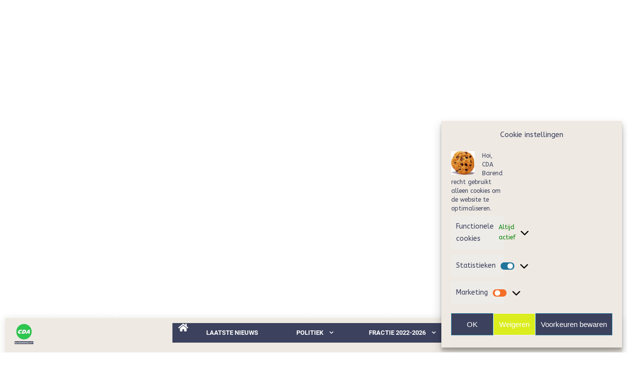

--- FILE ---
content_type: text/html; charset=UTF-8
request_url: https://www.cdabarendrecht.nl/debat-over-huiskamer-barendrecht/
body_size: 169433
content:

Notice: Function _load_textdomain_just_in_time was called <strong>incorrectly</strong>. Translation loading for the <code>contact-form-by-supsystic</code> domain was triggered too early. This is usually an indicator for some code in the plugin or theme running too early. Translations should be loaded at the <code>init</code> action or later. Please see <a href="https://developer.wordpress.org/advanced-administration/debug/debug-wordpress/">Debugging in WordPress</a> for more information. (This message was added in version 6.7.0.) in /data/www/cdabarendrecht.nl/www/wp-includes/functions.php on line 6131

Notice: Function _load_textdomain_just_in_time was called <strong>incorrectly</strong>. Translation loading for the <code>google-maps-easy</code> domain was triggered too early. This is usually an indicator for some code in the plugin or theme running too early. Translations should be loaded at the <code>init</code> action or later. Please see <a href="https://developer.wordpress.org/advanced-administration/debug/debug-wordpress/">Debugging in WordPress</a> for more information. (This message was added in version 6.7.0.) in /data/www/cdabarendrecht.nl/www/wp-includes/functions.php on line 6131

Notice: Function _load_textdomain_just_in_time was called <strong>incorrectly</strong>. Translation loading for the <code>themezee-toolkit</code> domain was triggered too early. This is usually an indicator for some code in the plugin or theme running too early. Translations should be loaded at the <code>init</code> action or later. Please see <a href="https://developer.wordpress.org/advanced-administration/debug/debug-wordpress/">Debugging in WordPress</a> for more information. (This message was added in version 6.7.0.) in /data/www/cdabarendrecht.nl/www/wp-includes/functions.php on line 6131

Notice: Function _load_textdomain_just_in_time was called <strong>incorrectly</strong>. Translation loading for the <code>themezee-widget-bundle</code> domain was triggered too early. This is usually an indicator for some code in the plugin or theme running too early. Translations should be loaded at the <code>init</code> action or later. Please see <a href="https://developer.wordpress.org/advanced-administration/debug/debug-wordpress/">Debugging in WordPress</a> for more information. (This message was added in version 6.7.0.) in /data/www/cdabarendrecht.nl/www/wp-includes/functions.php on line 6131

Notice: Function _load_textdomain_just_in_time was called <strong>incorrectly</strong>. Translation loading for the <code>essential-addons-for-elementor-lite</code> domain was triggered too early. This is usually an indicator for some code in the plugin or theme running too early. Translations should be loaded at the <code>init</code> action or later. Please see <a href="https://developer.wordpress.org/advanced-administration/debug/debug-wordpress/">Debugging in WordPress</a> for more information. (This message was added in version 6.7.0.) in /data/www/cdabarendrecht.nl/www/wp-includes/functions.php on line 6131

Notice: Function _load_textdomain_just_in_time was called <strong>incorrectly</strong>. Translation loading for the <code>health-check</code> domain was triggered too early. This is usually an indicator for some code in the plugin or theme running too early. Translations should be loaded at the <code>init</code> action or later. Please see <a href="https://developer.wordpress.org/advanced-administration/debug/debug-wordpress/">Debugging in WordPress</a> for more information. (This message was added in version 6.7.0.) in /data/www/cdabarendrecht.nl/www/wp-includes/functions.php on line 6131

Notice: Function _load_textdomain_just_in_time was called <strong>incorrectly</strong>. Translation loading for the <code>post-layouts</code> domain was triggered too early. This is usually an indicator for some code in the plugin or theme running too early. Translations should be loaded at the <code>init</code> action or later. Please see <a href="https://developer.wordpress.org/advanced-administration/debug/debug-wordpress/">Debugging in WordPress</a> for more information. (This message was added in version 6.7.0.) in /data/www/cdabarendrecht.nl/www/wp-includes/functions.php on line 6131

Notice: Function _load_textdomain_just_in_time was called <strong>incorrectly</strong>. Translation loading for the <code>wp-statistics</code> domain was triggered too early. This is usually an indicator for some code in the plugin or theme running too early. Translations should be loaded at the <code>init</code> action or later. Please see <a href="https://developer.wordpress.org/advanced-administration/debug/debug-wordpress/">Debugging in WordPress</a> for more information. (This message was added in version 6.7.0.) in /data/www/cdabarendrecht.nl/www/wp-includes/functions.php on line 6131

Notice: Function _load_textdomain_just_in_time was called <strong>incorrectly</strong>. Translation loading for the <code>wpvivid-backuprestore</code> domain was triggered too early. This is usually an indicator for some code in the plugin or theme running too early. Translations should be loaded at the <code>init</code> action or later. Please see <a href="https://developer.wordpress.org/advanced-administration/debug/debug-wordpress/">Debugging in WordPress</a> for more information. (This message was added in version 6.7.0.) in /data/www/cdabarendrecht.nl/www/wp-includes/functions.php on line 6131

Notice: Functie _load_textdomain_just_in_time werd <strong>verkeerd</strong> aangeroepen. Vertaling laden voor het <code>news-vibrant-pro</code> domein werd te vroeg geactiveerd. Dit is meestal een aanwijzing dat er wat code in de plugin of het thema te vroeg tegenkomt. Vertalingen moeten worden geladen bij de <code>init</code> actie of later. Lees <a href="https://developer.wordpress.org/advanced-administration/debug/debug-wordpress/">Foutopsporing in WordPress</a> voor meer informatie. (Dit bericht is toegevoegd in versie 6.7.0.) in /data/www/cdabarendrecht.nl/www/wp-includes/functions.php on line 6131
<!doctype html>
<html lang="nl-NL">
<head>
<meta charset="UTF-8">
<meta name="viewport" content="width=device-width, initial-scale=1">
<link rel="profile" href="http://gmpg.org/xfn/11">

<title>Debat over Huiskamer Barendrecht</title>
<meta name='robots' content='max-image-preview:large' />
<link rel='dns-prefetch' href='//fonts.googleapis.com' />
<link rel="alternate" type="application/rss+xml" title=" &raquo; feed" href="https://www.cdabarendrecht.nl/feed/" />
<link rel="alternate" type="application/rss+xml" title=" &raquo; reacties feed" href="https://www.cdabarendrecht.nl/comments/feed/" />
<link rel="alternate" title="oEmbed (JSON)" type="application/json+oembed" href="https://www.cdabarendrecht.nl/wp-json/oembed/1.0/embed?url=https%3A%2F%2Fwww.cdabarendrecht.nl%2Fdebat-over-huiskamer-barendrecht%2F" />
<link rel="alternate" title="oEmbed (XML)" type="text/xml+oembed" href="https://www.cdabarendrecht.nl/wp-json/oembed/1.0/embed?url=https%3A%2F%2Fwww.cdabarendrecht.nl%2Fdebat-over-huiskamer-barendrecht%2F&#038;format=xml" />
<style id='wp-img-auto-sizes-contain-inline-css' type='text/css'>
img:is([sizes=auto i],[sizes^="auto," i]){contain-intrinsic-size:3000px 1500px}
/*# sourceURL=wp-img-auto-sizes-contain-inline-css */
</style>
<link rel='stylesheet' id='void-grid-main-css' href='https://www.cdabarendrecht.nl/wp-content/plugins/void-elementor-post-grid-addon-for-elementor-page-builder/assets/css/main.css?ver=2.4' type='text/css' media='all' />
<link rel='stylesheet' id='void-grid-bootstrap-css' href='https://www.cdabarendrecht.nl/wp-content/plugins/void-elementor-post-grid-addon-for-elementor-page-builder/assets/css/bootstrap.min.css?ver=3.3.7' type='text/css' media='all' />
<style id='wp-emoji-styles-inline-css' type='text/css'>

	img.wp-smiley, img.emoji {
		display: inline !important;
		border: none !important;
		box-shadow: none !important;
		height: 1em !important;
		width: 1em !important;
		margin: 0 0.07em !important;
		vertical-align: -0.1em !important;
		background: none !important;
		padding: 0 !important;
	}
/*# sourceURL=wp-emoji-styles-inline-css */
</style>
<link rel='stylesheet' id='wp-block-library-css' href='https://www.cdabarendrecht.nl/wp-includes/css/dist/block-library/style.min.css?ver=c779731f26c3d3973d0915dfd77ecc6a' type='text/css' media='all' />
<style id='wp-block-columns-inline-css' type='text/css'>
.wp-block-columns{box-sizing:border-box;display:flex;flex-wrap:wrap!important}@media (min-width:782px){.wp-block-columns{flex-wrap:nowrap!important}}.wp-block-columns{align-items:normal!important}.wp-block-columns.are-vertically-aligned-top{align-items:flex-start}.wp-block-columns.are-vertically-aligned-center{align-items:center}.wp-block-columns.are-vertically-aligned-bottom{align-items:flex-end}@media (max-width:781px){.wp-block-columns:not(.is-not-stacked-on-mobile)>.wp-block-column{flex-basis:100%!important}}@media (min-width:782px){.wp-block-columns:not(.is-not-stacked-on-mobile)>.wp-block-column{flex-basis:0;flex-grow:1}.wp-block-columns:not(.is-not-stacked-on-mobile)>.wp-block-column[style*=flex-basis]{flex-grow:0}}.wp-block-columns.is-not-stacked-on-mobile{flex-wrap:nowrap!important}.wp-block-columns.is-not-stacked-on-mobile>.wp-block-column{flex-basis:0;flex-grow:1}.wp-block-columns.is-not-stacked-on-mobile>.wp-block-column[style*=flex-basis]{flex-grow:0}:where(.wp-block-columns){margin-bottom:1.75em}:where(.wp-block-columns.has-background){padding:1.25em 2.375em}.wp-block-column{flex-grow:1;min-width:0;overflow-wrap:break-word;word-break:break-word}.wp-block-column.is-vertically-aligned-top{align-self:flex-start}.wp-block-column.is-vertically-aligned-center{align-self:center}.wp-block-column.is-vertically-aligned-bottom{align-self:flex-end}.wp-block-column.is-vertically-aligned-stretch{align-self:stretch}.wp-block-column.is-vertically-aligned-bottom,.wp-block-column.is-vertically-aligned-center,.wp-block-column.is-vertically-aligned-top{width:100%}
/*# sourceURL=https://www.cdabarendrecht.nl/wp-includes/blocks/columns/style.min.css */
</style>
<style id='wp-block-paragraph-inline-css' type='text/css'>
.is-small-text{font-size:.875em}.is-regular-text{font-size:1em}.is-large-text{font-size:2.25em}.is-larger-text{font-size:3em}.has-drop-cap:not(:focus):first-letter{float:left;font-size:8.4em;font-style:normal;font-weight:100;line-height:.68;margin:.05em .1em 0 0;text-transform:uppercase}body.rtl .has-drop-cap:not(:focus):first-letter{float:none;margin-left:.1em}p.has-drop-cap.has-background{overflow:hidden}:root :where(p.has-background){padding:1.25em 2.375em}:where(p.has-text-color:not(.has-link-color)) a{color:inherit}p.has-text-align-left[style*="writing-mode:vertical-lr"],p.has-text-align-right[style*="writing-mode:vertical-rl"]{rotate:180deg}
/*# sourceURL=https://www.cdabarendrecht.nl/wp-includes/blocks/paragraph/style.min.css */
</style>
<link rel='stylesheet' id='jetpack-layout-grid-css' href='https://www.cdabarendrecht.nl/wp-content/plugins/layout-grid/style.css?ver=1695314854' type='text/css' media='all' />
<style id='global-styles-inline-css' type='text/css'>
:root{--wp--preset--aspect-ratio--square: 1;--wp--preset--aspect-ratio--4-3: 4/3;--wp--preset--aspect-ratio--3-4: 3/4;--wp--preset--aspect-ratio--3-2: 3/2;--wp--preset--aspect-ratio--2-3: 2/3;--wp--preset--aspect-ratio--16-9: 16/9;--wp--preset--aspect-ratio--9-16: 9/16;--wp--preset--color--black: #000000;--wp--preset--color--cyan-bluish-gray: #abb8c3;--wp--preset--color--white: #ffffff;--wp--preset--color--pale-pink: #f78da7;--wp--preset--color--vivid-red: #cf2e2e;--wp--preset--color--luminous-vivid-orange: #ff6900;--wp--preset--color--luminous-vivid-amber: #fcb900;--wp--preset--color--light-green-cyan: #7bdcb5;--wp--preset--color--vivid-green-cyan: #00d084;--wp--preset--color--pale-cyan-blue: #8ed1fc;--wp--preset--color--vivid-cyan-blue: #0693e3;--wp--preset--color--vivid-purple: #9b51e0;--wp--preset--gradient--vivid-cyan-blue-to-vivid-purple: linear-gradient(135deg,rgb(6,147,227) 0%,rgb(155,81,224) 100%);--wp--preset--gradient--light-green-cyan-to-vivid-green-cyan: linear-gradient(135deg,rgb(122,220,180) 0%,rgb(0,208,130) 100%);--wp--preset--gradient--luminous-vivid-amber-to-luminous-vivid-orange: linear-gradient(135deg,rgb(252,185,0) 0%,rgb(255,105,0) 100%);--wp--preset--gradient--luminous-vivid-orange-to-vivid-red: linear-gradient(135deg,rgb(255,105,0) 0%,rgb(207,46,46) 100%);--wp--preset--gradient--very-light-gray-to-cyan-bluish-gray: linear-gradient(135deg,rgb(238,238,238) 0%,rgb(169,184,195) 100%);--wp--preset--gradient--cool-to-warm-spectrum: linear-gradient(135deg,rgb(74,234,220) 0%,rgb(151,120,209) 20%,rgb(207,42,186) 40%,rgb(238,44,130) 60%,rgb(251,105,98) 80%,rgb(254,248,76) 100%);--wp--preset--gradient--blush-light-purple: linear-gradient(135deg,rgb(255,206,236) 0%,rgb(152,150,240) 100%);--wp--preset--gradient--blush-bordeaux: linear-gradient(135deg,rgb(254,205,165) 0%,rgb(254,45,45) 50%,rgb(107,0,62) 100%);--wp--preset--gradient--luminous-dusk: linear-gradient(135deg,rgb(255,203,112) 0%,rgb(199,81,192) 50%,rgb(65,88,208) 100%);--wp--preset--gradient--pale-ocean: linear-gradient(135deg,rgb(255,245,203) 0%,rgb(182,227,212) 50%,rgb(51,167,181) 100%);--wp--preset--gradient--electric-grass: linear-gradient(135deg,rgb(202,248,128) 0%,rgb(113,206,126) 100%);--wp--preset--gradient--midnight: linear-gradient(135deg,rgb(2,3,129) 0%,rgb(40,116,252) 100%);--wp--preset--font-size--small: 13px;--wp--preset--font-size--medium: 20px;--wp--preset--font-size--large: 36px;--wp--preset--font-size--x-large: 42px;--wp--preset--spacing--20: 0.44rem;--wp--preset--spacing--30: 0.67rem;--wp--preset--spacing--40: 1rem;--wp--preset--spacing--50: 1.5rem;--wp--preset--spacing--60: 2.25rem;--wp--preset--spacing--70: 3.38rem;--wp--preset--spacing--80: 5.06rem;--wp--preset--shadow--natural: 6px 6px 9px rgba(0, 0, 0, 0.2);--wp--preset--shadow--deep: 12px 12px 50px rgba(0, 0, 0, 0.4);--wp--preset--shadow--sharp: 6px 6px 0px rgba(0, 0, 0, 0.2);--wp--preset--shadow--outlined: 6px 6px 0px -3px rgb(255, 255, 255), 6px 6px rgb(0, 0, 0);--wp--preset--shadow--crisp: 6px 6px 0px rgb(0, 0, 0);}:where(.is-layout-flex){gap: 0.5em;}:where(.is-layout-grid){gap: 0.5em;}body .is-layout-flex{display: flex;}.is-layout-flex{flex-wrap: wrap;align-items: center;}.is-layout-flex > :is(*, div){margin: 0;}body .is-layout-grid{display: grid;}.is-layout-grid > :is(*, div){margin: 0;}:where(.wp-block-columns.is-layout-flex){gap: 2em;}:where(.wp-block-columns.is-layout-grid){gap: 2em;}:where(.wp-block-post-template.is-layout-flex){gap: 1.25em;}:where(.wp-block-post-template.is-layout-grid){gap: 1.25em;}.has-black-color{color: var(--wp--preset--color--black) !important;}.has-cyan-bluish-gray-color{color: var(--wp--preset--color--cyan-bluish-gray) !important;}.has-white-color{color: var(--wp--preset--color--white) !important;}.has-pale-pink-color{color: var(--wp--preset--color--pale-pink) !important;}.has-vivid-red-color{color: var(--wp--preset--color--vivid-red) !important;}.has-luminous-vivid-orange-color{color: var(--wp--preset--color--luminous-vivid-orange) !important;}.has-luminous-vivid-amber-color{color: var(--wp--preset--color--luminous-vivid-amber) !important;}.has-light-green-cyan-color{color: var(--wp--preset--color--light-green-cyan) !important;}.has-vivid-green-cyan-color{color: var(--wp--preset--color--vivid-green-cyan) !important;}.has-pale-cyan-blue-color{color: var(--wp--preset--color--pale-cyan-blue) !important;}.has-vivid-cyan-blue-color{color: var(--wp--preset--color--vivid-cyan-blue) !important;}.has-vivid-purple-color{color: var(--wp--preset--color--vivid-purple) !important;}.has-black-background-color{background-color: var(--wp--preset--color--black) !important;}.has-cyan-bluish-gray-background-color{background-color: var(--wp--preset--color--cyan-bluish-gray) !important;}.has-white-background-color{background-color: var(--wp--preset--color--white) !important;}.has-pale-pink-background-color{background-color: var(--wp--preset--color--pale-pink) !important;}.has-vivid-red-background-color{background-color: var(--wp--preset--color--vivid-red) !important;}.has-luminous-vivid-orange-background-color{background-color: var(--wp--preset--color--luminous-vivid-orange) !important;}.has-luminous-vivid-amber-background-color{background-color: var(--wp--preset--color--luminous-vivid-amber) !important;}.has-light-green-cyan-background-color{background-color: var(--wp--preset--color--light-green-cyan) !important;}.has-vivid-green-cyan-background-color{background-color: var(--wp--preset--color--vivid-green-cyan) !important;}.has-pale-cyan-blue-background-color{background-color: var(--wp--preset--color--pale-cyan-blue) !important;}.has-vivid-cyan-blue-background-color{background-color: var(--wp--preset--color--vivid-cyan-blue) !important;}.has-vivid-purple-background-color{background-color: var(--wp--preset--color--vivid-purple) !important;}.has-black-border-color{border-color: var(--wp--preset--color--black) !important;}.has-cyan-bluish-gray-border-color{border-color: var(--wp--preset--color--cyan-bluish-gray) !important;}.has-white-border-color{border-color: var(--wp--preset--color--white) !important;}.has-pale-pink-border-color{border-color: var(--wp--preset--color--pale-pink) !important;}.has-vivid-red-border-color{border-color: var(--wp--preset--color--vivid-red) !important;}.has-luminous-vivid-orange-border-color{border-color: var(--wp--preset--color--luminous-vivid-orange) !important;}.has-luminous-vivid-amber-border-color{border-color: var(--wp--preset--color--luminous-vivid-amber) !important;}.has-light-green-cyan-border-color{border-color: var(--wp--preset--color--light-green-cyan) !important;}.has-vivid-green-cyan-border-color{border-color: var(--wp--preset--color--vivid-green-cyan) !important;}.has-pale-cyan-blue-border-color{border-color: var(--wp--preset--color--pale-cyan-blue) !important;}.has-vivid-cyan-blue-border-color{border-color: var(--wp--preset--color--vivid-cyan-blue) !important;}.has-vivid-purple-border-color{border-color: var(--wp--preset--color--vivid-purple) !important;}.has-vivid-cyan-blue-to-vivid-purple-gradient-background{background: var(--wp--preset--gradient--vivid-cyan-blue-to-vivid-purple) !important;}.has-light-green-cyan-to-vivid-green-cyan-gradient-background{background: var(--wp--preset--gradient--light-green-cyan-to-vivid-green-cyan) !important;}.has-luminous-vivid-amber-to-luminous-vivid-orange-gradient-background{background: var(--wp--preset--gradient--luminous-vivid-amber-to-luminous-vivid-orange) !important;}.has-luminous-vivid-orange-to-vivid-red-gradient-background{background: var(--wp--preset--gradient--luminous-vivid-orange-to-vivid-red) !important;}.has-very-light-gray-to-cyan-bluish-gray-gradient-background{background: var(--wp--preset--gradient--very-light-gray-to-cyan-bluish-gray) !important;}.has-cool-to-warm-spectrum-gradient-background{background: var(--wp--preset--gradient--cool-to-warm-spectrum) !important;}.has-blush-light-purple-gradient-background{background: var(--wp--preset--gradient--blush-light-purple) !important;}.has-blush-bordeaux-gradient-background{background: var(--wp--preset--gradient--blush-bordeaux) !important;}.has-luminous-dusk-gradient-background{background: var(--wp--preset--gradient--luminous-dusk) !important;}.has-pale-ocean-gradient-background{background: var(--wp--preset--gradient--pale-ocean) !important;}.has-electric-grass-gradient-background{background: var(--wp--preset--gradient--electric-grass) !important;}.has-midnight-gradient-background{background: var(--wp--preset--gradient--midnight) !important;}.has-small-font-size{font-size: var(--wp--preset--font-size--small) !important;}.has-medium-font-size{font-size: var(--wp--preset--font-size--medium) !important;}.has-large-font-size{font-size: var(--wp--preset--font-size--large) !important;}.has-x-large-font-size{font-size: var(--wp--preset--font-size--x-large) !important;}
:where(.wp-block-columns.is-layout-flex){gap: 2em;}:where(.wp-block-columns.is-layout-grid){gap: 2em;}
/*# sourceURL=global-styles-inline-css */
</style>
<style id='core-block-supports-inline-css' type='text/css'>
.wp-container-core-columns-is-layout-9d6595d7{flex-wrap:nowrap;}
/*# sourceURL=core-block-supports-inline-css */
</style>

<style id='classic-theme-styles-inline-css' type='text/css'>
/*! This file is auto-generated */
.wp-block-button__link{color:#fff;background-color:#32373c;border-radius:9999px;box-shadow:none;text-decoration:none;padding:calc(.667em + 2px) calc(1.333em + 2px);font-size:1.125em}.wp-block-file__button{background:#32373c;color:#fff;text-decoration:none}
/*# sourceURL=/wp-includes/css/classic-themes.min.css */
</style>
<link rel='stylesheet' id='color_section-gosign-style-css-css' href='https://www.cdabarendrecht.nl/wp-content/plugins/gosign-background-container/dist/blocks.style.build.css?ver=c779731f26c3d3973d0915dfd77ecc6a' type='text/css' media='all' />
<link rel='stylesheet' id='pl-block-style-css-css' href='https://www.cdabarendrecht.nl/wp-content/plugins/post-layouts/dist/blocks.style.build.css?ver=1745312063' type='text/css' media='all' />
<link rel='stylesheet' id='pl-block-fontawesome-css' href='https://www.cdabarendrecht.nl/wp-content/plugins/post-layouts/dist/assets/fontawesome/css/all.css?ver=1745312063' type='text/css' media='all' />
<link rel='stylesheet' id='cpsh-shortcodes-css' href='https://www.cdabarendrecht.nl/wp-content/plugins/column-shortcodes//assets/css/shortcodes.css?ver=1.0.1' type='text/css' media='all' />
<link rel='stylesheet' id='contact-form-7-css' href='https://www.cdabarendrecht.nl/wp-content/plugins/contact-form-7/includes/css/styles.css?ver=6.1.4' type='text/css' media='all' />
<link rel='stylesheet' id='collapscore-css-css' href='https://www.cdabarendrecht.nl/wp-content/plugins/jquery-collapse-o-matic/css/core_style.css?ver=1.0' type='text/css' media='all' />
<link rel='stylesheet' id='collapseomatic-css-css' href='https://www.cdabarendrecht.nl/wp-content/plugins/jquery-collapse-o-matic/css/light_style.css?ver=1.6' type='text/css' media='all' />
<link rel='stylesheet' id='bwg_fonts-css' href='https://www.cdabarendrecht.nl/wp-content/plugins/photo-gallery/css/bwg-fonts/fonts.css?ver=0.0.1' type='text/css' media='all' />
<link rel='stylesheet' id='sumoselect-css' href='https://www.cdabarendrecht.nl/wp-content/plugins/photo-gallery/css/sumoselect.min.css?ver=3.0.3' type='text/css' media='all' />
<link rel='stylesheet' id='mCustomScrollbar-css' href='https://www.cdabarendrecht.nl/wp-content/plugins/photo-gallery/css/jquery.mCustomScrollbar.min.css?ver=2.5.79' type='text/css' media='all' />
<link rel='stylesheet' id='bwg_frontend-css' href='https://www.cdabarendrecht.nl/wp-content/plugins/photo-gallery/css/styles.min.css?ver=2.5.79' type='text/css' media='all' />
<link rel='stylesheet' id='Rich_Web_Tabs-css' href='https://www.cdabarendrecht.nl/wp-content/plugins/tabbed//Style/Tabs-Rich-Web-Widget.css?ver=c779731f26c3d3973d0915dfd77ecc6a' type='text/css' media='all' />
<link rel='stylesheet' id='rwtabs_fontawesome-css-css' href='https://www.cdabarendrecht.nl/wp-content/plugins/tabbed//Style/richwebicons.css?ver=c779731f26c3d3973d0915dfd77ecc6a' type='text/css' media='all' />
<link rel='stylesheet' id='wpsm_tabs_pro_font-icon-picker-glyphicon_style-css' href='https://www.cdabarendrecht.nl/wp-content/plugins/tabs-pro/assets/css/mul-type-icon-picker/picker/glyphicon.css?ver=c779731f26c3d3973d0915dfd77ecc6a' type='text/css' media='all' />
<link rel='stylesheet' id='wpsm_tabs_pro_font-icon-picker-dashicons_style-css' href='https://www.cdabarendrecht.nl/wp-content/plugins/tabs-pro/assets/css/mul-type-icon-picker/picker/dashicons.css?ver=c779731f26c3d3973d0915dfd77ecc6a' type='text/css' media='all' />
<link rel='stylesheet' id='wpsm_tabs_pro-font-awesome-front-css' href='https://www.cdabarendrecht.nl/wp-content/plugins/tabs-pro/assets/css/font-awesome/css/font-awesome.min.css?ver=c779731f26c3d3973d0915dfd77ecc6a' type='text/css' media='all' />
<link rel='stylesheet' id='wpsm_tabs_pro_bootstrap-front-css' href='https://www.cdabarendrecht.nl/wp-content/plugins/tabs-pro/assets/css/bootstrap-front.css?ver=c779731f26c3d3973d0915dfd77ecc6a' type='text/css' media='all' />
<link rel='stylesheet' id='wpsm_tabs_pro_animate-css' href='https://www.cdabarendrecht.nl/wp-content/plugins/tabs-pro/assets/css/animate.css?ver=c779731f26c3d3973d0915dfd77ecc6a' type='text/css' media='all' />
<link rel='stylesheet' id='wpsm_tabs_pro_scrollbar_style-css' href='https://www.cdabarendrecht.nl/wp-content/plugins/tabs-pro/assets/css/scrollbar/jquery.mCustomScrollbar.css?ver=c779731f26c3d3973d0915dfd77ecc6a' type='text/css' media='all' />
<link rel='stylesheet' id='cmplz-general-css' href='https://www.cdabarendrecht.nl/wp-content/plugins/complianz-gdpr/assets/css/cookieblocker.min.css?ver=1766004757' type='text/css' media='all' />
<link rel='stylesheet' id='news-vibrant-fonts-css' href='https://fonts.googleapis.com/css?family=Roboto+Condensed%3A300italic%2C400italic%2C700italic%2C400%2C300%2C700%7CTitillium+Web%3A400%2C600%2C700%2C300&#038;subset=latin%2Clatin-ext' type='text/css' media='all' />
<link rel='stylesheet' id='news-vibrant-google-fonts-css' href='https://fonts.googleapis.com/css?family=ABeeZee%3Aregular%7CRoboto%3A700%2C300&#038;subset=latin%2Ccyrillic-ext%2Cgreek-ext%2Cgreek%2Cvietnamese%2Clatin-ext%2Ccyrillic%2Ckhmer%2Cdevanagari%2Carabic%2Chebrew%2Ctelugu' type='text/css' media='all' />
<link rel='stylesheet' id='font-awesome-css' href='https://www.cdabarendrecht.nl/wp-content/plugins/elementor/assets/lib/font-awesome/css/font-awesome.min.css?ver=4.7.0' type='text/css' media='all' />
<link rel='stylesheet' id='nv-combine-styles-css' href='https://www.cdabarendrecht.nl/wp-content/themes/news-vibrant-pro/assets/css/nv-combine-styles.css?ver=1.5.1' type='text/css' media='all' />
<link rel='stylesheet' id='nv-preloaders-css' href='https://www.cdabarendrecht.nl/wp-content/themes/news-vibrant-pro/assets/css/nv-preloaders.css?ver=1.5.1' type='text/css' media='all' />
<link rel='stylesheet' id='news-vibrant-style-css' href='https://www.cdabarendrecht.nl/wp-content/themes/news-vibrant-pro/style.css?ver=1.5.1' type='text/css' media='all' />
<style id='news-vibrant-style-inline-css' type='text/css'>
.category-button.nv-cat-65 a{background:#3c415d}
.category-button.nv-cat-65 a:hover{background:#0a0f2b}
.nv-block-title:hover .nv-cat-65{color:#3c415d}
.nv-block-title.nv-cat-65{border-left-color:#3c415d}
#site-navigation ul li.nv-cat-65 a:before{background-color:#3c415d}
.header-layout2 #site-navigation ul li.nv-cat-65:hover > a,.header-layout2 #site-navigation ul li.current-menu-item.nv-cat-65 > a,.header-layout2 #site-navigation ul li.current_page_item.nv-cat-65 > a,.header-layout2 #site-navigation ul li.current-menu-ancestor.nv-cat-65 > a{color:#3c415d}
.header-layout3 #site-navigation ul li.nv-cat-65:hover > a,.header-layout3 #site-navigation ul li.current-menu-item.nv-cat-65 > a,.header-layout3 #site-navigation ul li.current_page_item.nv-cat-65 > a,.header-layout3 #site-navigation ul li.current-menu-ancestor.nv-cat-65 > a{color:#3c415d}
.category-button.nv-cat-516 a{background:#00a9e0}
.category-button.nv-cat-516 a:hover{background:#0077ae}
.nv-block-title:hover .nv-cat-516{color:#00a9e0}
.nv-block-title.nv-cat-516{border-left-color:#00a9e0}
#site-navigation ul li.nv-cat-516 a:before{background-color:#00a9e0}
.header-layout2 #site-navigation ul li.nv-cat-516:hover > a,.header-layout2 #site-navigation ul li.current-menu-item.nv-cat-516 > a,.header-layout2 #site-navigation ul li.current_page_item.nv-cat-516 > a,.header-layout2 #site-navigation ul li.current-menu-ancestor.nv-cat-516 > a{color:#00a9e0}
.header-layout3 #site-navigation ul li.nv-cat-516:hover > a,.header-layout3 #site-navigation ul li.current-menu-item.nv-cat-516 > a,.header-layout3 #site-navigation ul li.current_page_item.nv-cat-516 > a,.header-layout3 #site-navigation ul li.current-menu-ancestor.nv-cat-516 > a{color:#00a9e0}
.category-button.nv-cat-127 a{background:#3c415d}
.category-button.nv-cat-127 a:hover{background:#0a0f2b}
.nv-block-title:hover .nv-cat-127{color:#3c415d}
.nv-block-title.nv-cat-127{border-left-color:#3c415d}
#site-navigation ul li.nv-cat-127 a:before{background-color:#3c415d}
.header-layout2 #site-navigation ul li.nv-cat-127:hover > a,.header-layout2 #site-navigation ul li.current-menu-item.nv-cat-127 > a,.header-layout2 #site-navigation ul li.current_page_item.nv-cat-127 > a,.header-layout2 #site-navigation ul li.current-menu-ancestor.nv-cat-127 > a{color:#3c415d}
.header-layout3 #site-navigation ul li.nv-cat-127:hover > a,.header-layout3 #site-navigation ul li.current-menu-item.nv-cat-127 > a,.header-layout3 #site-navigation ul li.current_page_item.nv-cat-127 > a,.header-layout3 #site-navigation ul li.current-menu-ancestor.nv-cat-127 > a{color:#3c415d}
.category-button.nv-cat-78 a{background:#3c415d}
.category-button.nv-cat-78 a:hover{background:#0a0f2b}
.nv-block-title:hover .nv-cat-78{color:#3c415d}
.nv-block-title.nv-cat-78{border-left-color:#3c415d}
#site-navigation ul li.nv-cat-78 a:before{background-color:#3c415d}
.header-layout2 #site-navigation ul li.nv-cat-78:hover > a,.header-layout2 #site-navigation ul li.current-menu-item.nv-cat-78 > a,.header-layout2 #site-navigation ul li.current_page_item.nv-cat-78 > a,.header-layout2 #site-navigation ul li.current-menu-ancestor.nv-cat-78 > a{color:#3c415d}
.header-layout3 #site-navigation ul li.nv-cat-78:hover > a,.header-layout3 #site-navigation ul li.current-menu-item.nv-cat-78 > a,.header-layout3 #site-navigation ul li.current_page_item.nv-cat-78 > a,.header-layout3 #site-navigation ul li.current-menu-ancestor.nv-cat-78 > a{color:#3c415d}
.category-button.nv-cat-310 a{background:#3c415d}
.category-button.nv-cat-310 a:hover{background:#0a0f2b}
.nv-block-title:hover .nv-cat-310{color:#3c415d}
.nv-block-title.nv-cat-310{border-left-color:#3c415d}
#site-navigation ul li.nv-cat-310 a:before{background-color:#3c415d}
.header-layout2 #site-navigation ul li.nv-cat-310:hover > a,.header-layout2 #site-navigation ul li.current-menu-item.nv-cat-310 > a,.header-layout2 #site-navigation ul li.current_page_item.nv-cat-310 > a,.header-layout2 #site-navigation ul li.current-menu-ancestor.nv-cat-310 > a{color:#3c415d}
.header-layout3 #site-navigation ul li.nv-cat-310:hover > a,.header-layout3 #site-navigation ul li.current-menu-item.nv-cat-310 > a,.header-layout3 #site-navigation ul li.current_page_item.nv-cat-310 > a,.header-layout3 #site-navigation ul li.current-menu-ancestor.nv-cat-310 > a{color:#3c415d}
.category-button.nv-cat-184 a{background:#3c415d}
.category-button.nv-cat-184 a:hover{background:#0a0f2b}
.nv-block-title:hover .nv-cat-184{color:#3c415d}
.nv-block-title.nv-cat-184{border-left-color:#3c415d}
#site-navigation ul li.nv-cat-184 a:before{background-color:#3c415d}
.header-layout2 #site-navigation ul li.nv-cat-184:hover > a,.header-layout2 #site-navigation ul li.current-menu-item.nv-cat-184 > a,.header-layout2 #site-navigation ul li.current_page_item.nv-cat-184 > a,.header-layout2 #site-navigation ul li.current-menu-ancestor.nv-cat-184 > a{color:#3c415d}
.header-layout3 #site-navigation ul li.nv-cat-184:hover > a,.header-layout3 #site-navigation ul li.current-menu-item.nv-cat-184 > a,.header-layout3 #site-navigation ul li.current_page_item.nv-cat-184 > a,.header-layout3 #site-navigation ul li.current-menu-ancestor.nv-cat-184 > a{color:#3c415d}
.category-button.nv-cat-313 a{background:#3c415d}
.category-button.nv-cat-313 a:hover{background:#0a0f2b}
.nv-block-title:hover .nv-cat-313{color:#3c415d}
.nv-block-title.nv-cat-313{border-left-color:#3c415d}
#site-navigation ul li.nv-cat-313 a:before{background-color:#3c415d}
.header-layout2 #site-navigation ul li.nv-cat-313:hover > a,.header-layout2 #site-navigation ul li.current-menu-item.nv-cat-313 > a,.header-layout2 #site-navigation ul li.current_page_item.nv-cat-313 > a,.header-layout2 #site-navigation ul li.current-menu-ancestor.nv-cat-313 > a{color:#3c415d}
.header-layout3 #site-navigation ul li.nv-cat-313:hover > a,.header-layout3 #site-navigation ul li.current-menu-item.nv-cat-313 > a,.header-layout3 #site-navigation ul li.current_page_item.nv-cat-313 > a,.header-layout3 #site-navigation ul li.current-menu-ancestor.nv-cat-313 > a{color:#3c415d}
.category-button.nv-cat-79 a{background:#3c415d}
.category-button.nv-cat-79 a:hover{background:#0a0f2b}
.nv-block-title:hover .nv-cat-79{color:#3c415d}
.nv-block-title.nv-cat-79{border-left-color:#3c415d}
#site-navigation ul li.nv-cat-79 a:before{background-color:#3c415d}
.header-layout2 #site-navigation ul li.nv-cat-79:hover > a,.header-layout2 #site-navigation ul li.current-menu-item.nv-cat-79 > a,.header-layout2 #site-navigation ul li.current_page_item.nv-cat-79 > a,.header-layout2 #site-navigation ul li.current-menu-ancestor.nv-cat-79 > a{color:#3c415d}
.header-layout3 #site-navigation ul li.nv-cat-79:hover > a,.header-layout3 #site-navigation ul li.current-menu-item.nv-cat-79 > a,.header-layout3 #site-navigation ul li.current_page_item.nv-cat-79 > a,.header-layout3 #site-navigation ul li.current-menu-ancestor.nv-cat-79 > a{color:#3c415d}
.category-button.nv-cat-311 a{background:#3c415d}
.category-button.nv-cat-311 a:hover{background:#0a0f2b}
.nv-block-title:hover .nv-cat-311{color:#3c415d}
.nv-block-title.nv-cat-311{border-left-color:#3c415d}
#site-navigation ul li.nv-cat-311 a:before{background-color:#3c415d}
.header-layout2 #site-navigation ul li.nv-cat-311:hover > a,.header-layout2 #site-navigation ul li.current-menu-item.nv-cat-311 > a,.header-layout2 #site-navigation ul li.current_page_item.nv-cat-311 > a,.header-layout2 #site-navigation ul li.current-menu-ancestor.nv-cat-311 > a{color:#3c415d}
.header-layout3 #site-navigation ul li.nv-cat-311:hover > a,.header-layout3 #site-navigation ul li.current-menu-item.nv-cat-311 > a,.header-layout3 #site-navigation ul li.current_page_item.nv-cat-311 > a,.header-layout3 #site-navigation ul li.current-menu-ancestor.nv-cat-311 > a{color:#3c415d}
.category-button.nv-cat-71 a{background:#3c415d}
.category-button.nv-cat-71 a:hover{background:#0a0f2b}
.nv-block-title:hover .nv-cat-71{color:#3c415d}
.nv-block-title.nv-cat-71{border-left-color:#3c415d}
#site-navigation ul li.nv-cat-71 a:before{background-color:#3c415d}
.header-layout2 #site-navigation ul li.nv-cat-71:hover > a,.header-layout2 #site-navigation ul li.current-menu-item.nv-cat-71 > a,.header-layout2 #site-navigation ul li.current_page_item.nv-cat-71 > a,.header-layout2 #site-navigation ul li.current-menu-ancestor.nv-cat-71 > a{color:#3c415d}
.header-layout3 #site-navigation ul li.nv-cat-71:hover > a,.header-layout3 #site-navigation ul li.current-menu-item.nv-cat-71 > a,.header-layout3 #site-navigation ul li.current_page_item.nv-cat-71 > a,.header-layout3 #site-navigation ul li.current-menu-ancestor.nv-cat-71 > a{color:#3c415d}
.category-button.nv-cat-24 a{background:#3c415d}
.category-button.nv-cat-24 a:hover{background:#0a0f2b}
.nv-block-title:hover .nv-cat-24{color:#3c415d}
.nv-block-title.nv-cat-24{border-left-color:#3c415d}
#site-navigation ul li.nv-cat-24 a:before{background-color:#3c415d}
.header-layout2 #site-navigation ul li.nv-cat-24:hover > a,.header-layout2 #site-navigation ul li.current-menu-item.nv-cat-24 > a,.header-layout2 #site-navigation ul li.current_page_item.nv-cat-24 > a,.header-layout2 #site-navigation ul li.current-menu-ancestor.nv-cat-24 > a{color:#3c415d}
.header-layout3 #site-navigation ul li.nv-cat-24:hover > a,.header-layout3 #site-navigation ul li.current-menu-item.nv-cat-24 > a,.header-layout3 #site-navigation ul li.current_page_item.nv-cat-24 > a,.header-layout3 #site-navigation ul li.current-menu-ancestor.nv-cat-24 > a{color:#3c415d}
.category-button.nv-cat-85 a{background:#3c415d}
.category-button.nv-cat-85 a:hover{background:#0a0f2b}
.nv-block-title:hover .nv-cat-85{color:#3c415d}
.nv-block-title.nv-cat-85{border-left-color:#3c415d}
#site-navigation ul li.nv-cat-85 a:before{background-color:#3c415d}
.header-layout2 #site-navigation ul li.nv-cat-85:hover > a,.header-layout2 #site-navigation ul li.current-menu-item.nv-cat-85 > a,.header-layout2 #site-navigation ul li.current_page_item.nv-cat-85 > a,.header-layout2 #site-navigation ul li.current-menu-ancestor.nv-cat-85 > a{color:#3c415d}
.header-layout3 #site-navigation ul li.nv-cat-85:hover > a,.header-layout3 #site-navigation ul li.current-menu-item.nv-cat-85 > a,.header-layout3 #site-navigation ul li.current_page_item.nv-cat-85 > a,.header-layout3 #site-navigation ul li.current-menu-ancestor.nv-cat-85 > a{color:#3c415d}
.category-button.nv-cat-445 a{background:#3c415d}
.category-button.nv-cat-445 a:hover{background:#0a0f2b}
.nv-block-title:hover .nv-cat-445{color:#3c415d}
.nv-block-title.nv-cat-445{border-left-color:#3c415d}
#site-navigation ul li.nv-cat-445 a:before{background-color:#3c415d}
.header-layout2 #site-navigation ul li.nv-cat-445:hover > a,.header-layout2 #site-navigation ul li.current-menu-item.nv-cat-445 > a,.header-layout2 #site-navigation ul li.current_page_item.nv-cat-445 > a,.header-layout2 #site-navigation ul li.current-menu-ancestor.nv-cat-445 > a{color:#3c415d}
.header-layout3 #site-navigation ul li.nv-cat-445:hover > a,.header-layout3 #site-navigation ul li.current-menu-item.nv-cat-445 > a,.header-layout3 #site-navigation ul li.current_page_item.nv-cat-445 > a,.header-layout3 #site-navigation ul li.current-menu-ancestor.nv-cat-445 > a{color:#3c415d}
.category-button.nv-cat-73 a{background:#3c415d}
.category-button.nv-cat-73 a:hover{background:#0a0f2b}
.nv-block-title:hover .nv-cat-73{color:#3c415d}
.nv-block-title.nv-cat-73{border-left-color:#3c415d}
#site-navigation ul li.nv-cat-73 a:before{background-color:#3c415d}
.header-layout2 #site-navigation ul li.nv-cat-73:hover > a,.header-layout2 #site-navigation ul li.current-menu-item.nv-cat-73 > a,.header-layout2 #site-navigation ul li.current_page_item.nv-cat-73 > a,.header-layout2 #site-navigation ul li.current-menu-ancestor.nv-cat-73 > a{color:#3c415d}
.header-layout3 #site-navigation ul li.nv-cat-73:hover > a,.header-layout3 #site-navigation ul li.current-menu-item.nv-cat-73 > a,.header-layout3 #site-navigation ul li.current_page_item.nv-cat-73 > a,.header-layout3 #site-navigation ul li.current-menu-ancestor.nv-cat-73 > a{color:#3c415d}
.category-button.nv-cat-82 a{background:#3c415d}
.category-button.nv-cat-82 a:hover{background:#0a0f2b}
.nv-block-title:hover .nv-cat-82{color:#3c415d}
.nv-block-title.nv-cat-82{border-left-color:#3c415d}
#site-navigation ul li.nv-cat-82 a:before{background-color:#3c415d}
.header-layout2 #site-navigation ul li.nv-cat-82:hover > a,.header-layout2 #site-navigation ul li.current-menu-item.nv-cat-82 > a,.header-layout2 #site-navigation ul li.current_page_item.nv-cat-82 > a,.header-layout2 #site-navigation ul li.current-menu-ancestor.nv-cat-82 > a{color:#3c415d}
.header-layout3 #site-navigation ul li.nv-cat-82:hover > a,.header-layout3 #site-navigation ul li.current-menu-item.nv-cat-82 > a,.header-layout3 #site-navigation ul li.current_page_item.nv-cat-82 > a,.header-layout3 #site-navigation ul li.current-menu-ancestor.nv-cat-82 > a{color:#3c415d}
.category-button.nv-cat-183 a{background:#3c415d}
.category-button.nv-cat-183 a:hover{background:#0a0f2b}
.nv-block-title:hover .nv-cat-183{color:#3c415d}
.nv-block-title.nv-cat-183{border-left-color:#3c415d}
#site-navigation ul li.nv-cat-183 a:before{background-color:#3c415d}
.header-layout2 #site-navigation ul li.nv-cat-183:hover > a,.header-layout2 #site-navigation ul li.current-menu-item.nv-cat-183 > a,.header-layout2 #site-navigation ul li.current_page_item.nv-cat-183 > a,.header-layout2 #site-navigation ul li.current-menu-ancestor.nv-cat-183 > a{color:#3c415d}
.header-layout3 #site-navigation ul li.nv-cat-183:hover > a,.header-layout3 #site-navigation ul li.current-menu-item.nv-cat-183 > a,.header-layout3 #site-navigation ul li.current_page_item.nv-cat-183 > a,.header-layout3 #site-navigation ul li.current-menu-ancestor.nv-cat-183 > a{color:#3c415d}
.category-button.nv-cat-181 a{background:#3c415d}
.category-button.nv-cat-181 a:hover{background:#0a0f2b}
.nv-block-title:hover .nv-cat-181{color:#3c415d}
.nv-block-title.nv-cat-181{border-left-color:#3c415d}
#site-navigation ul li.nv-cat-181 a:before{background-color:#3c415d}
.header-layout2 #site-navigation ul li.nv-cat-181:hover > a,.header-layout2 #site-navigation ul li.current-menu-item.nv-cat-181 > a,.header-layout2 #site-navigation ul li.current_page_item.nv-cat-181 > a,.header-layout2 #site-navigation ul li.current-menu-ancestor.nv-cat-181 > a{color:#3c415d}
.header-layout3 #site-navigation ul li.nv-cat-181:hover > a,.header-layout3 #site-navigation ul li.current-menu-item.nv-cat-181 > a,.header-layout3 #site-navigation ul li.current_page_item.nv-cat-181 > a,.header-layout3 #site-navigation ul li.current-menu-ancestor.nv-cat-181 > a{color:#3c415d}
.category-button.nv-cat-69 a{background:#3c415d}
.category-button.nv-cat-69 a:hover{background:#0a0f2b}
.nv-block-title:hover .nv-cat-69{color:#3c415d}
.nv-block-title.nv-cat-69{border-left-color:#3c415d}
#site-navigation ul li.nv-cat-69 a:before{background-color:#3c415d}
.header-layout2 #site-navigation ul li.nv-cat-69:hover > a,.header-layout2 #site-navigation ul li.current-menu-item.nv-cat-69 > a,.header-layout2 #site-navigation ul li.current_page_item.nv-cat-69 > a,.header-layout2 #site-navigation ul li.current-menu-ancestor.nv-cat-69 > a{color:#3c415d}
.header-layout3 #site-navigation ul li.nv-cat-69:hover > a,.header-layout3 #site-navigation ul li.current-menu-item.nv-cat-69 > a,.header-layout3 #site-navigation ul li.current_page_item.nv-cat-69 > a,.header-layout3 #site-navigation ul li.current-menu-ancestor.nv-cat-69 > a{color:#3c415d}
.category-button.nv-cat-76 a{background:#3c415d}
.category-button.nv-cat-76 a:hover{background:#0a0f2b}
.nv-block-title:hover .nv-cat-76{color:#3c415d}
.nv-block-title.nv-cat-76{border-left-color:#3c415d}
#site-navigation ul li.nv-cat-76 a:before{background-color:#3c415d}
.header-layout2 #site-navigation ul li.nv-cat-76:hover > a,.header-layout2 #site-navigation ul li.current-menu-item.nv-cat-76 > a,.header-layout2 #site-navigation ul li.current_page_item.nv-cat-76 > a,.header-layout2 #site-navigation ul li.current-menu-ancestor.nv-cat-76 > a{color:#3c415d}
.header-layout3 #site-navigation ul li.nv-cat-76:hover > a,.header-layout3 #site-navigation ul li.current-menu-item.nv-cat-76 > a,.header-layout3 #site-navigation ul li.current_page_item.nv-cat-76 > a,.header-layout3 #site-navigation ul li.current-menu-ancestor.nv-cat-76 > a{color:#3c415d}
.category-button.nv-cat-314 a{background:#3c415d}
.category-button.nv-cat-314 a:hover{background:#0a0f2b}
.nv-block-title:hover .nv-cat-314{color:#3c415d}
.nv-block-title.nv-cat-314{border-left-color:#3c415d}
#site-navigation ul li.nv-cat-314 a:before{background-color:#3c415d}
.header-layout2 #site-navigation ul li.nv-cat-314:hover > a,.header-layout2 #site-navigation ul li.current-menu-item.nv-cat-314 > a,.header-layout2 #site-navigation ul li.current_page_item.nv-cat-314 > a,.header-layout2 #site-navigation ul li.current-menu-ancestor.nv-cat-314 > a{color:#3c415d}
.header-layout3 #site-navigation ul li.nv-cat-314:hover > a,.header-layout3 #site-navigation ul li.current-menu-item.nv-cat-314 > a,.header-layout3 #site-navigation ul li.current_page_item.nv-cat-314 > a,.header-layout3 #site-navigation ul li.current-menu-ancestor.nv-cat-314 > a{color:#3c415d}
.category-button.nv-cat-312 a{background:#3c415d}
.category-button.nv-cat-312 a:hover{background:#0a0f2b}
.nv-block-title:hover .nv-cat-312{color:#3c415d}
.nv-block-title.nv-cat-312{border-left-color:#3c415d}
#site-navigation ul li.nv-cat-312 a:before{background-color:#3c415d}
.header-layout2 #site-navigation ul li.nv-cat-312:hover > a,.header-layout2 #site-navigation ul li.current-menu-item.nv-cat-312 > a,.header-layout2 #site-navigation ul li.current_page_item.nv-cat-312 > a,.header-layout2 #site-navigation ul li.current-menu-ancestor.nv-cat-312 > a{color:#3c415d}
.header-layout3 #site-navigation ul li.nv-cat-312:hover > a,.header-layout3 #site-navigation ul li.current-menu-item.nv-cat-312 > a,.header-layout3 #site-navigation ul li.current_page_item.nv-cat-312 > a,.header-layout3 #site-navigation ul li.current-menu-ancestor.nv-cat-312 > a{color:#3c415d}
.category-button.nv-cat-396 a{background:#3c415d}
.category-button.nv-cat-396 a:hover{background:#0a0f2b}
.nv-block-title:hover .nv-cat-396{color:#3c415d}
.nv-block-title.nv-cat-396{border-left-color:#3c415d}
#site-navigation ul li.nv-cat-396 a:before{background-color:#3c415d}
.header-layout2 #site-navigation ul li.nv-cat-396:hover > a,.header-layout2 #site-navigation ul li.current-menu-item.nv-cat-396 > a,.header-layout2 #site-navigation ul li.current_page_item.nv-cat-396 > a,.header-layout2 #site-navigation ul li.current-menu-ancestor.nv-cat-396 > a{color:#3c415d}
.header-layout3 #site-navigation ul li.nv-cat-396:hover > a,.header-layout3 #site-navigation ul li.current-menu-item.nv-cat-396 > a,.header-layout3 #site-navigation ul li.current_page_item.nv-cat-396 > a,.header-layout3 #site-navigation ul li.current-menu-ancestor.nv-cat-396 > a{color:#3c415d}
.category-button.nv-cat-81 a{background:#3c415d}
.category-button.nv-cat-81 a:hover{background:#0a0f2b}
.nv-block-title:hover .nv-cat-81{color:#3c415d}
.nv-block-title.nv-cat-81{border-left-color:#3c415d}
#site-navigation ul li.nv-cat-81 a:before{background-color:#3c415d}
.header-layout2 #site-navigation ul li.nv-cat-81:hover > a,.header-layout2 #site-navigation ul li.current-menu-item.nv-cat-81 > a,.header-layout2 #site-navigation ul li.current_page_item.nv-cat-81 > a,.header-layout2 #site-navigation ul li.current-menu-ancestor.nv-cat-81 > a{color:#3c415d}
.header-layout3 #site-navigation ul li.nv-cat-81:hover > a,.header-layout3 #site-navigation ul li.current-menu-item.nv-cat-81 > a,.header-layout3 #site-navigation ul li.current_page_item.nv-cat-81 > a,.header-layout3 #site-navigation ul li.current-menu-ancestor.nv-cat-81 > a{color:#3c415d}
.category-button.nv-cat-72 a{background:#3c415d}
.category-button.nv-cat-72 a:hover{background:#0a0f2b}
.nv-block-title:hover .nv-cat-72{color:#3c415d}
.nv-block-title.nv-cat-72{border-left-color:#3c415d}
#site-navigation ul li.nv-cat-72 a:before{background-color:#3c415d}
.header-layout2 #site-navigation ul li.nv-cat-72:hover > a,.header-layout2 #site-navigation ul li.current-menu-item.nv-cat-72 > a,.header-layout2 #site-navigation ul li.current_page_item.nv-cat-72 > a,.header-layout2 #site-navigation ul li.current-menu-ancestor.nv-cat-72 > a{color:#3c415d}
.header-layout3 #site-navigation ul li.nv-cat-72:hover > a,.header-layout3 #site-navigation ul li.current-menu-item.nv-cat-72 > a,.header-layout3 #site-navigation ul li.current_page_item.nv-cat-72 > a,.header-layout3 #site-navigation ul li.current-menu-ancestor.nv-cat-72 > a{color:#3c415d}
.category-button.nv-cat-508 a{background:#00a9e0}
.category-button.nv-cat-508 a:hover{background:#0077ae}
.nv-block-title:hover .nv-cat-508{color:#00a9e0}
.nv-block-title.nv-cat-508{border-left-color:#00a9e0}
#site-navigation ul li.nv-cat-508 a:before{background-color:#00a9e0}
.header-layout2 #site-navigation ul li.nv-cat-508:hover > a,.header-layout2 #site-navigation ul li.current-menu-item.nv-cat-508 > a,.header-layout2 #site-navigation ul li.current_page_item.nv-cat-508 > a,.header-layout2 #site-navigation ul li.current-menu-ancestor.nv-cat-508 > a{color:#00a9e0}
.header-layout3 #site-navigation ul li.nv-cat-508:hover > a,.header-layout3 #site-navigation ul li.current-menu-item.nv-cat-508 > a,.header-layout3 #site-navigation ul li.current_page_item.nv-cat-508 > a,.header-layout3 #site-navigation ul li.current-menu-ancestor.nv-cat-508 > a{color:#00a9e0}
.category-button.nv-cat-86 a{background:#3c415d}
.category-button.nv-cat-86 a:hover{background:#0a0f2b}
.nv-block-title:hover .nv-cat-86{color:#3c415d}
.nv-block-title.nv-cat-86{border-left-color:#3c415d}
#site-navigation ul li.nv-cat-86 a:before{background-color:#3c415d}
.header-layout2 #site-navigation ul li.nv-cat-86:hover > a,.header-layout2 #site-navigation ul li.current-menu-item.nv-cat-86 > a,.header-layout2 #site-navigation ul li.current_page_item.nv-cat-86 > a,.header-layout2 #site-navigation ul li.current-menu-ancestor.nv-cat-86 > a{color:#3c415d}
.header-layout3 #site-navigation ul li.nv-cat-86:hover > a,.header-layout3 #site-navigation ul li.current-menu-item.nv-cat-86 > a,.header-layout3 #site-navigation ul li.current_page_item.nv-cat-86 > a,.header-layout3 #site-navigation ul li.current-menu-ancestor.nv-cat-86 > a{color:#3c415d}
.category-button.nv-cat-103 a{background:#3c415d}
.category-button.nv-cat-103 a:hover{background:#0a0f2b}
.nv-block-title:hover .nv-cat-103{color:#3c415d}
.nv-block-title.nv-cat-103{border-left-color:#3c415d}
#site-navigation ul li.nv-cat-103 a:before{background-color:#3c415d}
.header-layout2 #site-navigation ul li.nv-cat-103:hover > a,.header-layout2 #site-navigation ul li.current-menu-item.nv-cat-103 > a,.header-layout2 #site-navigation ul li.current_page_item.nv-cat-103 > a,.header-layout2 #site-navigation ul li.current-menu-ancestor.nv-cat-103 > a{color:#3c415d}
.header-layout3 #site-navigation ul li.nv-cat-103:hover > a,.header-layout3 #site-navigation ul li.current-menu-item.nv-cat-103 > a,.header-layout3 #site-navigation ul li.current_page_item.nv-cat-103 > a,.header-layout3 #site-navigation ul li.current-menu-ancestor.nv-cat-103 > a{color:#3c415d}
.category-button.nv-cat-77 a{background:#3c415d}
.category-button.nv-cat-77 a:hover{background:#0a0f2b}
.nv-block-title:hover .nv-cat-77{color:#3c415d}
.nv-block-title.nv-cat-77{border-left-color:#3c415d}
#site-navigation ul li.nv-cat-77 a:before{background-color:#3c415d}
.header-layout2 #site-navigation ul li.nv-cat-77:hover > a,.header-layout2 #site-navigation ul li.current-menu-item.nv-cat-77 > a,.header-layout2 #site-navigation ul li.current_page_item.nv-cat-77 > a,.header-layout2 #site-navigation ul li.current-menu-ancestor.nv-cat-77 > a{color:#3c415d}
.header-layout3 #site-navigation ul li.nv-cat-77:hover > a,.header-layout3 #site-navigation ul li.current-menu-item.nv-cat-77 > a,.header-layout3 #site-navigation ul li.current_page_item.nv-cat-77 > a,.header-layout3 #site-navigation ul li.current-menu-ancestor.nv-cat-77 > a{color:#3c415d}
.category-button.nv-cat-68 a{background:#3c415d}
.category-button.nv-cat-68 a:hover{background:#0a0f2b}
.nv-block-title:hover .nv-cat-68{color:#3c415d}
.nv-block-title.nv-cat-68{border-left-color:#3c415d}
#site-navigation ul li.nv-cat-68 a:before{background-color:#3c415d}
.header-layout2 #site-navigation ul li.nv-cat-68:hover > a,.header-layout2 #site-navigation ul li.current-menu-item.nv-cat-68 > a,.header-layout2 #site-navigation ul li.current_page_item.nv-cat-68 > a,.header-layout2 #site-navigation ul li.current-menu-ancestor.nv-cat-68 > a{color:#3c415d}
.header-layout3 #site-navigation ul li.nv-cat-68:hover > a,.header-layout3 #site-navigation ul li.current-menu-item.nv-cat-68 > a,.header-layout3 #site-navigation ul li.current_page_item.nv-cat-68 > a,.header-layout3 #site-navigation ul li.current-menu-ancestor.nv-cat-68 > a{color:#3c415d}
.category-button.nv-cat-84 a{background:#3c415d}
.category-button.nv-cat-84 a:hover{background:#0a0f2b}
.nv-block-title:hover .nv-cat-84{color:#3c415d}
.nv-block-title.nv-cat-84{border-left-color:#3c415d}
#site-navigation ul li.nv-cat-84 a:before{background-color:#3c415d}
.header-layout2 #site-navigation ul li.nv-cat-84:hover > a,.header-layout2 #site-navigation ul li.current-menu-item.nv-cat-84 > a,.header-layout2 #site-navigation ul li.current_page_item.nv-cat-84 > a,.header-layout2 #site-navigation ul li.current-menu-ancestor.nv-cat-84 > a{color:#3c415d}
.header-layout3 #site-navigation ul li.nv-cat-84:hover > a,.header-layout3 #site-navigation ul li.current-menu-item.nv-cat-84 > a,.header-layout3 #site-navigation ul li.current_page_item.nv-cat-84 > a,.header-layout3 #site-navigation ul li.current-menu-ancestor.nv-cat-84 > a{color:#3c415d}
.category-button.nv-cat-83 a{background:#3c415d}
.category-button.nv-cat-83 a:hover{background:#0a0f2b}
.nv-block-title:hover .nv-cat-83{color:#3c415d}
.nv-block-title.nv-cat-83{border-left-color:#3c415d}
#site-navigation ul li.nv-cat-83 a:before{background-color:#3c415d}
.header-layout2 #site-navigation ul li.nv-cat-83:hover > a,.header-layout2 #site-navigation ul li.current-menu-item.nv-cat-83 > a,.header-layout2 #site-navigation ul li.current_page_item.nv-cat-83 > a,.header-layout2 #site-navigation ul li.current-menu-ancestor.nv-cat-83 > a{color:#3c415d}
.header-layout3 #site-navigation ul li.nv-cat-83:hover > a,.header-layout3 #site-navigation ul li.current-menu-item.nv-cat-83 > a,.header-layout3 #site-navigation ul li.current_page_item.nv-cat-83 > a,.header-layout3 #site-navigation ul li.current-menu-ancestor.nv-cat-83 > a{color:#3c415d}
.category-button.nv-cat-70 a{background:#3c415d}
.category-button.nv-cat-70 a:hover{background:#0a0f2b}
.nv-block-title:hover .nv-cat-70{color:#3c415d}
.nv-block-title.nv-cat-70{border-left-color:#3c415d}
#site-navigation ul li.nv-cat-70 a:before{background-color:#3c415d}
.header-layout2 #site-navigation ul li.nv-cat-70:hover > a,.header-layout2 #site-navigation ul li.current-menu-item.nv-cat-70 > a,.header-layout2 #site-navigation ul li.current_page_item.nv-cat-70 > a,.header-layout2 #site-navigation ul li.current-menu-ancestor.nv-cat-70 > a{color:#3c415d}
.header-layout3 #site-navigation ul li.nv-cat-70:hover > a,.header-layout3 #site-navigation ul li.current-menu-item.nv-cat-70 > a,.header-layout3 #site-navigation ul li.current_page_item.nv-cat-70 > a,.header-layout3 #site-navigation ul li.current-menu-ancestor.nv-cat-70 > a{color:#3c415d}
.category-button.nv-cat-182 a{background:#3c415d}
.category-button.nv-cat-182 a:hover{background:#0a0f2b}
.nv-block-title:hover .nv-cat-182{color:#3c415d}
.nv-block-title.nv-cat-182{border-left-color:#3c415d}
#site-navigation ul li.nv-cat-182 a:before{background-color:#3c415d}
.header-layout2 #site-navigation ul li.nv-cat-182:hover > a,.header-layout2 #site-navigation ul li.current-menu-item.nv-cat-182 > a,.header-layout2 #site-navigation ul li.current_page_item.nv-cat-182 > a,.header-layout2 #site-navigation ul li.current-menu-ancestor.nv-cat-182 > a{color:#3c415d}
.header-layout3 #site-navigation ul li.nv-cat-182:hover > a,.header-layout3 #site-navigation ul li.current-menu-item.nv-cat-182 > a,.header-layout3 #site-navigation ul li.current_page_item.nv-cat-182 > a,.header-layout3 #site-navigation ul li.current-menu-ancestor.nv-cat-182 > a{color:#3c415d}
.category-button.nv-cat-541 a{background:#00a9e0}
.category-button.nv-cat-541 a:hover{background:#0077ae}
.nv-block-title:hover .nv-cat-541{color:#00a9e0}
.nv-block-title.nv-cat-541{border-left-color:#00a9e0}
#site-navigation ul li.nv-cat-541 a:before{background-color:#00a9e0}
.header-layout2 #site-navigation ul li.nv-cat-541:hover > a,.header-layout2 #site-navigation ul li.current-menu-item.nv-cat-541 > a,.header-layout2 #site-navigation ul li.current_page_item.nv-cat-541 > a,.header-layout2 #site-navigation ul li.current-menu-ancestor.nv-cat-541 > a{color:#00a9e0}
.header-layout3 #site-navigation ul li.nv-cat-541:hover > a,.header-layout3 #site-navigation ul li.current-menu-item.nv-cat-541 > a,.header-layout3 #site-navigation ul li.current_page_item.nv-cat-541 > a,.header-layout3 #site-navigation ul li.current-menu-ancestor.nv-cat-541 > a{color:#00a9e0}
.category-button.nv-cat-80 a{background:#3c415d}
.category-button.nv-cat-80 a:hover{background:#0a0f2b}
.nv-block-title:hover .nv-cat-80{color:#3c415d}
.nv-block-title.nv-cat-80{border-left-color:#3c415d}
#site-navigation ul li.nv-cat-80 a:before{background-color:#3c415d}
.header-layout2 #site-navigation ul li.nv-cat-80:hover > a,.header-layout2 #site-navigation ul li.current-menu-item.nv-cat-80 > a,.header-layout2 #site-navigation ul li.current_page_item.nv-cat-80 > a,.header-layout2 #site-navigation ul li.current-menu-ancestor.nv-cat-80 > a{color:#3c415d}
.header-layout3 #site-navigation ul li.nv-cat-80:hover > a,.header-layout3 #site-navigation ul li.current-menu-item.nv-cat-80 > a,.header-layout3 #site-navigation ul li.current_page_item.nv-cat-80 > a,.header-layout3 #site-navigation ul li.current-menu-ancestor.nv-cat-80 > a{color:#3c415d}
.category-button.nv-cat-125 a{background:#3c415d}
.category-button.nv-cat-125 a:hover{background:#0a0f2b}
.nv-block-title:hover .nv-cat-125{color:#3c415d}
.nv-block-title.nv-cat-125{border-left-color:#3c415d}
#site-navigation ul li.nv-cat-125 a:before{background-color:#3c415d}
.header-layout2 #site-navigation ul li.nv-cat-125:hover > a,.header-layout2 #site-navigation ul li.current-menu-item.nv-cat-125 > a,.header-layout2 #site-navigation ul li.current_page_item.nv-cat-125 > a,.header-layout2 #site-navigation ul li.current-menu-ancestor.nv-cat-125 > a{color:#3c415d}
.header-layout3 #site-navigation ul li.nv-cat-125:hover > a,.header-layout3 #site-navigation ul li.current-menu-item.nv-cat-125 > a,.header-layout3 #site-navigation ul li.current_page_item.nv-cat-125 > a,.header-layout3 #site-navigation ul li.current-menu-ancestor.nv-cat-125 > a{color:#3c415d}
.category-button.nv-cat-75 a{background:#3c415d}
.category-button.nv-cat-75 a:hover{background:#0a0f2b}
.nv-block-title:hover .nv-cat-75{color:#3c415d}
.nv-block-title.nv-cat-75{border-left-color:#3c415d}
#site-navigation ul li.nv-cat-75 a:before{background-color:#3c415d}
.header-layout2 #site-navigation ul li.nv-cat-75:hover > a,.header-layout2 #site-navigation ul li.current-menu-item.nv-cat-75 > a,.header-layout2 #site-navigation ul li.current_page_item.nv-cat-75 > a,.header-layout2 #site-navigation ul li.current-menu-ancestor.nv-cat-75 > a{color:#3c415d}
.header-layout3 #site-navigation ul li.nv-cat-75:hover > a,.header-layout3 #site-navigation ul li.current-menu-item.nv-cat-75 > a,.header-layout3 #site-navigation ul li.current_page_item.nv-cat-75 > a,.header-layout3 #site-navigation ul li.current-menu-ancestor.nv-cat-75 > a{color:#3c415d}
.category-button.nv-cat-74 a{background:#3c415d}
.category-button.nv-cat-74 a:hover{background:#0a0f2b}
.nv-block-title:hover .nv-cat-74{color:#3c415d}
.nv-block-title.nv-cat-74{border-left-color:#3c415d}
#site-navigation ul li.nv-cat-74 a:before{background-color:#3c415d}
.header-layout2 #site-navigation ul li.nv-cat-74:hover > a,.header-layout2 #site-navigation ul li.current-menu-item.nv-cat-74 > a,.header-layout2 #site-navigation ul li.current_page_item.nv-cat-74 > a,.header-layout2 #site-navigation ul li.current-menu-ancestor.nv-cat-74 > a{color:#3c415d}
.header-layout3 #site-navigation ul li.nv-cat-74:hover > a,.header-layout3 #site-navigation ul li.current-menu-item.nv-cat-74 > a,.header-layout3 #site-navigation ul li.current_page_item.nv-cat-74 > a,.header-layout3 #site-navigation ul li.current-menu-ancestor.nv-cat-74 > a{color:#3c415d}
.category-button.nv-cat-45 a{background:#3c415d}
.category-button.nv-cat-45 a:hover{background:#0a0f2b}
.nv-block-title:hover .nv-cat-45{color:#3c415d}
.nv-block-title.nv-cat-45{border-left-color:#3c415d}
#site-navigation ul li.nv-cat-45 a:before{background-color:#3c415d}
.header-layout2 #site-navigation ul li.nv-cat-45:hover > a,.header-layout2 #site-navigation ul li.current-menu-item.nv-cat-45 > a,.header-layout2 #site-navigation ul li.current_page_item.nv-cat-45 > a,.header-layout2 #site-navigation ul li.current-menu-ancestor.nv-cat-45 > a{color:#3c415d}
.header-layout3 #site-navigation ul li.nv-cat-45:hover > a,.header-layout3 #site-navigation ul li.current-menu-item.nv-cat-45 > a,.header-layout3 #site-navigation ul li.current_page_item.nv-cat-45 > a,.header-layout3 #site-navigation ul li.current-menu-ancestor.nv-cat-45 > a{color:#3c415d}
.category-button.nv-cat-67 a{background:#3c415d}
.category-button.nv-cat-67 a:hover{background:#0a0f2b}
.nv-block-title:hover .nv-cat-67{color:#3c415d}
.nv-block-title.nv-cat-67{border-left-color:#3c415d}
#site-navigation ul li.nv-cat-67 a:before{background-color:#3c415d}
.header-layout2 #site-navigation ul li.nv-cat-67:hover > a,.header-layout2 #site-navigation ul li.current-menu-item.nv-cat-67 > a,.header-layout2 #site-navigation ul li.current_page_item.nv-cat-67 > a,.header-layout2 #site-navigation ul li.current-menu-ancestor.nv-cat-67 > a{color:#3c415d}
.header-layout3 #site-navigation ul li.nv-cat-67:hover > a,.header-layout3 #site-navigation ul li.current-menu-item.nv-cat-67 > a,.header-layout3 #site-navigation ul li.current_page_item.nv-cat-67 > a,.header-layout3 #site-navigation ul li.current-menu-ancestor.nv-cat-67 > a{color:#3c415d}
.navigation .nav-links a,.bttn,button,input[type='button'],input[type='reset'],input[type='submit'],.navigation .nav-links a:hover,.bttn:hover,button,input[type='button']:hover,input[type='reset']:hover,input[type='submit']:hover,.widget_search .search-submit,.widget_tag_cloud .tagcloud a:hover,.edit-link .post-edit-link,.reply .comment-reply-link,.home .nv-home-icon a,.nv-home-icon a:hover,#site-navigation ul li a:before,.nv-header-search-wrapper .search-form-main .search-submit,.ticker-caption,.comments-link:hover a,.news_vibrant_featured_slider .slider-posts .lSAction>a:hover,.news_vibrant_featured_slider .lSSlideOuter .lSPager.lSpg>li.active a,.news_vibrant_featured_slider .lSSlideOuter .lSPager.lSpg>li:hover a,.news_vibrant_default_tabbed ul.widget-tabs li,.news_vibrant_default_tabbed ul.widget-tabs li.ui-tabs-active,.news_vibrant_default_tabbed ul.widget-tabs li:hover,.single-layout2 .post-on,.nv-block-title-nav-wrap .carousel-nav-action .carousel-controls:hover,.news_vibrant_social_media .social-link a,.news_vibrant_social_media .social-link a:hover,.news_vibrant_social_media .social-link a:hover,.news_vibrant_social_media .layout2 .social-link a:hover,.news_vibrant_social_media .layout3 .social-link a:hover,.nv-archive-more .nv-button:hover,.single-layout2 .post-on,.error404 .page-title,.pnf-extra .pnf-button.btn,#nv-scrollup,.format-video:before,.format-audio:before,.format-gallery:before,.woocommerce .price-cart:after,.woocommerce ul.products li.product .price-cart .button:hover,.woocommerce .widget_price_filter .ui-slider .ui-slider-range,.woocommerce .widget_price_filter .ui-slider .ui-slider-handle,.woocommerce .widget_price_filter .price_slider_wrapper .ui-widget-content,.woocommerce #respond input#submit,.woocommerce a.button,.woocommerce button.button,.woocommerce input.button,.woocommerce #respond input#submit.alt,.woocommerce a.button.alt,.woocommerce button.button.alt,.woocommerce input.button.alt,.added_to_cart.wc-forward,.woocommerce #respond input#submit:hover,.woocommerce a.button:hover,.woocommerce button.button:hover,.woocommerce input.button:hover,.woocommerce #respond input#submit.alt:hover,.woocommerce a.button.alt:hover,.woocommerce button.button.alt:hover,.woocommerce input.button.alt:hover,.woocommerce ul.products li.product .onsale,.woocommerce span.onsale,.woocommerce #respond input#submit.alt.disabled,.woocommerce #respond input#submit.alt.disabled:hover,.woocommerce #respond input#submit.alt:disabled,.woocommerce #respond input#submit.alt:disabled:hover,.woocommerce #respond input#submit.alt[disabled]:disabled,.woocommerce #respond input#submit.alt[disabled]:disabled:hover,.woocommerce a.button.alt.disabled,.woocommerce a.button.alt.disabled:hover,.woocommerce a.button.alt:disabled,.woocommerce a.button.alt:disabled:hover,.woocommerce a.button.alt[disabled]:disabled,.woocommerce a.button.alt[disabled]:disabled:hover,.woocommerce button.button.alt.disabled,.woocommerce button.button.alt.disabled:hover,.woocommerce button.button.alt:disabled,.woocommerce button.button.alt:disabled:hover,.woocommerce button.button.alt[disabled]:disabled,.woocommerce button.button.alt[disabled]:disabled:hover,.woocommerce input.button.alt.disabled,.woocommerce input.button.alt.disabled:hover,.woocommerce input.button.alt:disabled,.woocommerce input.button.alt:disabled:hover,.woocommerce input.button.alt[disabled]:disabled,.woocommerce input.button.alt[disabled]:disabled:hover,.dark_theme .comments-link a,.news_vibrant_slider .lSPager.lSpg li:hover a,.news_vibrant_slider .lSPager.lSpg li.active a{background:#3c415d}
a,a:hover,a:focus,a:active,.widget a:hover,.widget a:hover:before,.widget li:hover:before,.entry-footer a:hover,.comment-author .fn .url:hover,#cancel-comment-reply-link,#cancel-comment-reply-link:before,.logged-in-as a,.nv-featured-posts-wrapper .nv-single-post-wrap .nv-post-content .nv-post-meta span:hover,.nv-top-right-section-wrapper .social-link a:hover,.nv-featured-posts-wrapper .nv-single-post-wrap .nv-post-content .nv-post-meta span a:hover,.search-main:hover,.header-layout2 #site-navigation ul li:hover>a,.header-layout2 #site-navigation ul li.current-menu-item>a,.header-layout2 #site-navigation ul li.current_page_item>a,.header-layout2 #site-navigation ul li.current-menu-ancestor>a,.header-layout3 #site-navigation ul li:hover>a,.header-layout3 #site-navigation ul li.current-menu-item>a,.header-layout3 #site-navigation ul li.current_page_item>a,.header-layout3 #site-navigation ul li.current-menu-ancestor>a,.home.header-layout3 .nv-home-icon a,.header-layout3 .nv-home-icon a:hover,.nv-ticker-block .lSAction>a:hover,.nv-slide-content-wrap .post-title a:hover,.news_vibrant_featured_posts .nv-single-post .nv-post-content .nv-post-title a:hover,.news_vibrant_carousel .nv-single-post .nv-post-title a:hover,.news_vibrant_block_posts .layout3 .nv-primary-block-wrap .nv-single-post .nv-post-title a:hover,.news_vibrant_list_posts .nv-single-post .nv-post-title:hover,.news_vibrant_fullwidth_posts .layout1 .nv-post-title a:hover,.news_vibrant_fullwidth_posts .layout2 .nv-single-post .nv-post-content .nv-post-title a:hover,.news_vibrant_fullwidth_posts .layout3 .nv-single-post .nv-post-content .nv-post-title a:hover,.news_vibrant_featured_slider .featured-posts .nv-single-post .nv-post-content .nv-post-title a:hover,.nv-featured-posts-wrapper .nv-single-post-wrap .nv-post-content .nv-post-title a:hover,.nv-post-title.large-size a:hover,.nv-post-title.small-size a:hover,.nv-post-meta span:hover,.nv-post-meta span a:hover,.news_vibrant_featured_posts .nv-single-post-wrap .nv-post-content .nv-post-meta span:hover,.news_vibrant_featured_posts .nv-single-post-wrap .nv-post-content .nv-post-meta span a:hover,.nv-post-title.small-size a:hover,.single-layout2 .extra-meta .post-view:before,.single-layout2 .extra-meta .comments-link:before,.nv-post-meta span.star-value,#top-footer .widget a:hover,#top-footer .widget a:hover:before,#top-footer .widget li:hover:before,#footer-navigation ul li a:hover,.entry-title a:hover,.entry-meta span a:hover,.entry-meta span:hover,.single-layout2 .extra-meta .post-view:before,.single-layout2 .extra-meta .comments-link:before,.breadcrumb-trail.breadcrumbs ul li a,.review-content-wrapper .stars-count,.review-content-wrapper .review-percent,.woocommerce ul.products li.product .price,.woocommerce div.product p.price,.woocommerce div.product span.price,.woocommerce .woocommerce-message:before,.woocommerce div.product p.price ins,.woocommerce div.product span.price ins,.woocommerce div.product p.price del,.woocommerce .woocommerce-info:before{color:#3c415d}
.navigation .nav-links a,.bttn,button,input[type='button'],input[type='reset'],input[type='submit'],.widget_search .search-submit,.news_vibrant_social_media .layout3 .social-link a:hover,#top-footer .widget-title,.nv-archive-more .nv-button:hover,.woocommerce form .form-row.woocommerce-validated .select2-container,.woocommerce form .form-row.woocommerce-validated input.input-text,.woocommerce form .form-row.woocommerce-validated select{border-color:#3c415d}
.nv-header-search-wrapper .search-form-main,.comments-link:hover a::after,.woocommerce .woocommerce-info,.woocommerce .woocommerce-message,.dark_theme .comments-link a::after{border-top-color:#3c415d}
.nv-header-search-wrapper .search-form-main:before{border-bottom-color:#3c415d}
.nv-ticker-wrapper.layout2 .ticker-caption:before,.nv-block-title,.widget-title,.page-header .page-title,.nv-related-title{border-left-color:#3c415d}
.sk-rotating-plane,.sk-double-bounce .sk-child,.sk-wave .sk-rect,.sk-wandering-cubes .sk-cube,.sk-spinner-pulse,.sk-chasing-dots .sk-child,.sk-three-bounce .sk-child,.sk-circle .sk-child:before,.sk-cube-grid .sk-cube ,.sk-fading-circle .sk-circle:before,.sk-folding-cube .sk-cube:before{background:#3c415d}
.news_vibrant_default_tabbed ul.widget-tabs li.ui-tabs-active,.news_vibrant_default_tabbed ul.widget-tabs li:hover{background:#0a0f2b}
#colophon{background:#3c415d}
.site-title,.site-description{position:absolute;clip:rect(1px,1px,1px,1px)}
body{font-family:ABeeZee;font-style:normal;font-size:14px;font-weight:regular;text-decoration:none;text-transform:none;line-height:1.8;color:#ffffff}
h1,.search-results .entry-title,.archive .entry-title,.single .entry-title,.entry-title a{font-family:Roboto;font-style:normal;font-size:36px;font-weight:700;text-decoration:none;text-transform:none;line-height:1.3;color:#ffffff}
h2{font-family:Roboto;font-style:normal;font-size:30px;font-weight:700;text-decoration:none;text-transform:none;line-height:1.3;color:#3d3d3d}
h3{font-family:Roboto;font-style:normal;font-size:26px;font-weight:700;text-decoration:none;text-transform:none;line-height:1.3;color:#3d3d3d}
h4{font-family:Roboto;font-style:normal;font-size:20px;font-weight:700;text-decoration:none;text-transform:none;line-height:1.3;color:#3d3d3d}
h5{font-family:Roboto;font-style:normal;font-size:18px;font-weight:700;text-decoration:none;text-transform:none;line-height:1.3;color:#3d3d3d}
h6{font-family:Roboto;font-style:normal;font-size:16px;font-weight:700;text-decoration:none;text-transform:none;line-height:1.3;color:#ffffff}
#site-navigation ul li a{font-family:Roboto;font-style:normal;font-size:17px;font-weight:300;text-decoration:none;text-transform:none;color:#ffffff}
#site-navigation ul li a,.nv-home-icon a,.search-main{line-height:40px}
.nv-header-menu-wrapper,#site-navigation ul.sub-menu,#site-navigation ul.children{background-color:#ffffff}
/*# sourceURL=news-vibrant-style-inline-css */
</style>
<link rel='stylesheet' id='news-vibrant-responsive-style-css' href='https://www.cdabarendrecht.nl/wp-content/themes/news-vibrant-pro/assets/css/nv-responsive.css?ver=1.0.0' type='text/css' media='all' />
<link rel='stylesheet' id='recent-posts-widget-with-thumbnails-public-style-css' href='https://www.cdabarendrecht.nl/wp-content/plugins/recent-posts-widget-with-thumbnails/public.css?ver=7.1.1' type='text/css' media='all' />
<link rel='stylesheet' id='simple-social-icons-font-css' href='https://www.cdabarendrecht.nl/wp-content/plugins/simple-social-icons/css/style.css?ver=4.0.0' type='text/css' media='all' />
<link rel='stylesheet' id='elementor-frontend-css' href='https://www.cdabarendrecht.nl/wp-content/uploads/elementor/css/custom-frontend.min.css?ver=1768510377' type='text/css' media='all' />
<style id='elementor-frontend-inline-css' type='text/css'>
.elementor-kit-8461{--e-global-color-primary:#6EC1E4;--e-global-color-secondary:#54595F;--e-global-color-text:#7A7A7A;--e-global-color-accent:#61CE70;--e-global-color-8bca4fa:#3C415D;--e-global-typography-primary-font-family:"Roboto";--e-global-typography-primary-font-size:15px;--e-global-typography-primary-font-weight:600;--e-global-typography-secondary-font-family:"Roboto Slab";--e-global-typography-secondary-font-weight:400;--e-global-typography-text-font-family:"Roboto";--e-global-typography-text-font-size:18px;--e-global-typography-text-font-weight:400;--e-global-typography-accent-font-family:"Roboto";--e-global-typography-accent-font-weight:500;--e-global-typography-abdc59b-font-size:20px;background-color:#EEE9E2;color:#FFFFFF;}.elementor-kit-8461 a{color:#FFFFFF;}.elementor-kit-8461 a:hover{color:#DBED1C;}.elementor-kit-8461 h1{color:#3C415D;}.elementor-kit-8461 h2{color:#FFFFFF;}.elementor-kit-8461 h3{color:#FFFFFF;}.elementor-kit-8461 h4{color:#FFFFFF;}.elementor-kit-8461 h5{color:#FFFFFF;}.elementor-section.elementor-section-boxed > .elementor-container{max-width:1140px;}.e-con{--container-max-width:1140px;}.elementor-widget:not(:last-child){margin-block-end:20px;}.elementor-element{--widgets-spacing:20px 20px;--widgets-spacing-row:20px;--widgets-spacing-column:20px;}{}article.hentry h1.entry-title{display:var(--page-title-display);}.elementor-lightbox{--lightbox-navigation-icons-size:0px;}@media(max-width:1024px){.elementor-section.elementor-section-boxed > .elementor-container{max-width:1024px;}.e-con{--container-max-width:1024px;}}@media(max-width:900px){.elementor-section.elementor-section-boxed > .elementor-container{max-width:960px;}.e-con{--container-max-width:960px;}}
.elementor-12523 .elementor-element.elementor-element-243722d{width:var( --container-widget-width, 1000px );max-width:1000px;--container-widget-width:1000px;--container-widget-flex-grow:0;align-self:flex-start;column-gap:0px;text-align:left;color:#FFFFFF;line-height:18px;}.elementor-12523 .elementor-element.elementor-element-243722d > .elementor-widget-container{--e-transform-translateX:0px;--e-transform-translateY:0px;background-color:#3C415D;margin:0px 0px 0px 0px;padding:15px 15px 15px 15px;}:root{--page-title-display:none;}@media(max-width:900px){.elementor-12523 .elementor-element.elementor-element-243722d > .elementor-widget-container{--e-transform-translateX:-70px;--e-transform-translateY:-141px;margin:0px 0px 0px 0px;padding:29px 29px 29px 15px;}.elementor-12523 .elementor-element.elementor-element-6a1a289 > .elementor-widget-container{--e-transform-translateX:-28px;--e-transform-translateY:-133px;margin:-29px -29px -29px -29px;padding:0px 0px 0px 0px;}.elementor-12523 .elementor-element.elementor-element-6a4fe6e3 > .elementor-widget-container{--e-transform-translateX:-9px;--e-transform-translateY:-231px;}}
/*# sourceURL=elementor-frontend-inline-css */
</style>
<link rel='stylesheet' id='font-awesome-5-all-css' href='https://www.cdabarendrecht.nl/wp-content/plugins/elementor/assets/lib/font-awesome/css/all.min.css?ver=3.27.0-dev2' type='text/css' media='all' />
<link rel='stylesheet' id='font-awesome-4-shim-css' href='https://www.cdabarendrecht.nl/wp-content/plugins/elementor/assets/lib/font-awesome/css/v4-shims.min.css?ver=3.27.0-dev2' type='text/css' media='all' />
<link rel='stylesheet' id='widget-text-editor-css' href='https://www.cdabarendrecht.nl/wp-content/plugins/elementor/assets/css/widget-text-editor.min.css?ver=3.27.0-dev2' type='text/css' media='all' />
<link rel='stylesheet' id='widget-image-css' href='https://www.cdabarendrecht.nl/wp-content/plugins/elementor/assets/css/widget-image.min.css?ver=3.27.0-dev2' type='text/css' media='all' />
<link rel='stylesheet' id='eael-general-css' href='https://www.cdabarendrecht.nl/wp-content/plugins/essential-addons-for-elementor-lite/assets/front-end/css/view/general.min.css?ver=5.8.9' type='text/css' media='all' />
<link rel='stylesheet' id='elementor-gf-local-roboto-css' href='https://www.cdabarendrecht.nl/wp-content/uploads/elementor/google-fonts/css/roboto.css?ver=1736283535' type='text/css' media='all' />
<link rel='stylesheet' id='elementor-gf-local-robotoslab-css' href='https://www.cdabarendrecht.nl/wp-content/uploads/elementor/google-fonts/css/robotoslab.css?ver=1736283537' type='text/css' media='all' />
<script type="text/javascript" src="https://www.cdabarendrecht.nl/wp-includes/js/dist/hooks.min.js?ver=dd5603f07f9220ed27f1" id="wp-hooks-js"></script>
<script type="text/javascript" src="https://www.cdabarendrecht.nl/wp-includes/js/dist/i18n.min.js?ver=c26c3dc7bed366793375" id="wp-i18n-js"></script>
<script type="text/javascript" id="wp-i18n-js-after">
/* <![CDATA[ */
wp.i18n.setLocaleData( { 'text direction\u0004ltr': [ 'ltr' ] } );
//# sourceURL=wp-i18n-js-after
/* ]]> */
</script>
<script type="text/javascript" src="https://www.cdabarendrecht.nl/wp-includes/js/dist/vendor/react.min.js?ver=18.3.1.1" id="react-js"></script>
<script type="text/javascript" src="https://www.cdabarendrecht.nl/wp-includes/js/dist/vendor/react-dom.min.js?ver=18.3.1.1" id="react-dom-js"></script>
<script type="text/javascript" src="https://www.cdabarendrecht.nl/wp-includes/js/dist/escape-html.min.js?ver=6561a406d2d232a6fbd2" id="wp-escape-html-js"></script>
<script type="text/javascript" src="https://www.cdabarendrecht.nl/wp-includes/js/dist/element.min.js?ver=6a582b0c827fa25df3dd" id="wp-element-js"></script>
<script type="text/javascript" src="https://www.cdabarendrecht.nl/wp-includes/js/jquery/jquery.min.js?ver=3.7.1" id="jquery-core-js"></script>
<script type="text/javascript" src="https://www.cdabarendrecht.nl/wp-includes/js/jquery/jquery-migrate.min.js?ver=3.4.1" id="jquery-migrate-js"></script>
<script type="text/javascript" src="https://www.cdabarendrecht.nl/wp-content/plugins/gosign-background-container/src/jslibs/parallax.js?ver=1" id="paralax codes for fe-js"></script>
<script type="text/javascript" src="https://www.cdabarendrecht.nl/wp-content/plugins/gosign-background-container/src/jslibs/customshortcodes.js?ver=1" id="short codes for fe-js"></script>
<script type="text/javascript" src="https://www.cdabarendrecht.nl/wp-content/plugins/photo-gallery/js/jquery.sumoselect.min.js?ver=3.0.3" id="sumoselect-js"></script>
<script type="text/javascript" src="https://www.cdabarendrecht.nl/wp-content/plugins/photo-gallery/js/jquery.mobile.min.js?ver=1.4.5" id="jquery-mobile-js"></script>
<script type="text/javascript" src="https://www.cdabarendrecht.nl/wp-content/plugins/photo-gallery/js/jquery.mCustomScrollbar.concat.min.js?ver=2.5.79" id="mCustomScrollbar-js"></script>
<script type="text/javascript" src="https://www.cdabarendrecht.nl/wp-content/plugins/photo-gallery/js/jquery.fullscreen-0.4.1.min.js?ver=0.4.1" id="jquery-fullscreen-js"></script>
<script type="text/javascript" id="bwg_frontend-js-extra">
/* <![CDATA[ */
var bwg_objectsL10n = {"bwg_field_required":"field is required.","bwg_mail_validation":"Dit is geen geldig e-mailadres.","bwg_search_result":"Er zijn geen afbeeldingen gevonden die voldoen aan uw zoekopdracht.","bwg_select_tag":"Select Tag","bwg_order_by":"Order By","bwg_search":"Zoeken","bwg_show_ecommerce":"Show Ecommerce","bwg_hide_ecommerce":"Hide Ecommerce","bwg_show_comments":"Toon reacties","bwg_hide_comments":"Verberg reacties","bwg_restore":"Herstellen","bwg_maximize":"Maximaliseren","bwg_fullscreen":"Volledig scherm","bwg_exit_fullscreen":"Volledig scherm afsluiten","bwg_search_tag":"SEARCH...","bwg_tag_no_match":"No tags found","bwg_all_tags_selected":"All tags selected","bwg_tags_selected":"tags selected","play":"Afspelen","pause":"Pauze","is_pro":"1","bwg_play":"Afspelen","bwg_pause":"Pauze","bwg_hide_info":"Info verbergen","bwg_show_info":"Info weergeven","bwg_hide_rating":"Beoordeling verbergen","bwg_show_rating":"Beoordeling weergeven","ok":"Ok","cancel":"Cancel","select_all":"Select all","lazy_load":"0","lazy_loader":"https://www.cdabarendrecht.nl/wp-content/plugins/photo-gallery/images/ajax_loader.png","front_ajax":"0","bwg_tag_see_all":"see all tags","bwg_tag_see_less":"see less tags"};
//# sourceURL=bwg_frontend-js-extra
/* ]]> */
</script>
<script type="text/javascript" src="https://www.cdabarendrecht.nl/wp-content/plugins/photo-gallery/js/scripts.min.js?ver=2.5.79" id="bwg_frontend-js"></script>
<script type="text/javascript" src="https://www.cdabarendrecht.nl/wp-includes/js/jquery/ui/core.min.js?ver=1.13.3" id="jquery-ui-core-js"></script>
<script type="text/javascript" src="https://www.cdabarendrecht.nl/wp-includes/js/jquery/ui/mouse.min.js?ver=1.13.3" id="jquery-ui-mouse-js"></script>
<script type="text/javascript" src="https://www.cdabarendrecht.nl/wp-includes/js/jquery/ui/resizable.min.js?ver=1.13.3" id="jquery-ui-resizable-js"></script>
<script type="text/javascript" src="https://www.cdabarendrecht.nl/wp-includes/js/jquery/ui/effect.min.js?ver=1.13.3" id="jquery-effects-core-js"></script>
<script type="text/javascript" src="https://www.cdabarendrecht.nl/wp-includes/js/jquery/ui/effect-blind.min.js?ver=1.13.3" id="jquery-effects-blind-js"></script>
<script type="text/javascript" src="https://www.cdabarendrecht.nl/wp-includes/js/jquery/ui/effect-bounce.min.js?ver=1.13.3" id="jquery-effects-bounce-js"></script>
<script type="text/javascript" src="https://www.cdabarendrecht.nl/wp-includes/js/jquery/ui/effect-clip.min.js?ver=1.13.3" id="jquery-effects-clip-js"></script>
<script type="text/javascript" src="https://www.cdabarendrecht.nl/wp-includes/js/jquery/ui/effect-drop.min.js?ver=1.13.3" id="jquery-effects-drop-js"></script>
<script type="text/javascript" src="https://www.cdabarendrecht.nl/wp-includes/js/jquery/ui/effect-explode.min.js?ver=1.13.3" id="jquery-effects-explode-js"></script>
<script type="text/javascript" src="https://www.cdabarendrecht.nl/wp-includes/js/jquery/ui/effect-fade.min.js?ver=1.13.3" id="jquery-effects-fade-js"></script>
<script type="text/javascript" src="https://www.cdabarendrecht.nl/wp-includes/js/jquery/ui/effect-fold.min.js?ver=1.13.3" id="jquery-effects-fold-js"></script>
<script type="text/javascript" src="https://www.cdabarendrecht.nl/wp-includes/js/jquery/ui/effect-highlight.min.js?ver=1.13.3" id="jquery-effects-highlight-js"></script>
<script type="text/javascript" src="https://www.cdabarendrecht.nl/wp-includes/js/jquery/ui/effect-pulsate.min.js?ver=1.13.3" id="jquery-effects-pulsate-js"></script>
<script type="text/javascript" src="https://www.cdabarendrecht.nl/wp-includes/js/jquery/ui/effect-size.min.js?ver=1.13.3" id="jquery-effects-size-js"></script>
<script type="text/javascript" src="https://www.cdabarendrecht.nl/wp-includes/js/jquery/ui/effect-scale.min.js?ver=1.13.3" id="jquery-effects-scale-js"></script>
<script type="text/javascript" src="https://www.cdabarendrecht.nl/wp-includes/js/jquery/ui/effect-shake.min.js?ver=1.13.3" id="jquery-effects-shake-js"></script>
<script type="text/javascript" src="https://www.cdabarendrecht.nl/wp-includes/js/jquery/ui/effect-slide.min.js?ver=1.13.3" id="jquery-effects-slide-js"></script>
<script type="text/javascript" src="https://www.cdabarendrecht.nl/wp-includes/js/jquery/ui/effect-puff.min.js?ver=1.13.3" id="jquery-effects-puff-js"></script>
<script type="text/javascript" id="Rich_Web_Tabs-js-extra">
/* <![CDATA[ */
var rwtabs_object = {"ajaxurl":"https://www.cdabarendrecht.nl/wp-admin/admin-ajax.php"};
//# sourceURL=Rich_Web_Tabs-js-extra
/* ]]> */
</script>
<script type="text/javascript" src="https://www.cdabarendrecht.nl/wp-content/plugins/tabbed//Scripts/Tabs-Rich-Web-Widget.js?ver=c779731f26c3d3973d0915dfd77ecc6a" id="Rich_Web_Tabs-js"></script>
<script type="text/javascript" src="https://www.cdabarendrecht.nl/wp-content/plugins/tabs-pro/assets/js/bootstrap-tabcollapse.js?ver=c779731f26c3d3973d0915dfd77ecc6a" id="wpsm_tabs_pro_bootstrap-collapse-front-js"></script>
<script type="text/javascript" src="https://www.cdabarendrecht.nl/wp-content/plugins/tabs-pro/assets/js/scrollbar/jquery.mCustomScrollbar.concat.min.js?ver=c779731f26c3d3973d0915dfd77ecc6a" id="wpsm_tabs_pro_scrollbar_script-js"></script>
<script type="text/javascript" id="news-vibrant-custom-script-js-extra">
/* <![CDATA[ */
var WowOption = {"mode":""};
//# sourceURL=news-vibrant-custom-script-js-extra
/* ]]> */
</script>
<script type="text/javascript" src="https://www.cdabarendrecht.nl/wp-content/themes/news-vibrant-pro/assets/js/nv-custom-scripts.js?ver=1.5.1" id="news-vibrant-custom-script-js"></script>
<script type="text/javascript" src="https://www.cdabarendrecht.nl/wp-content/plugins/elementor/assets/lib/font-awesome/js/v4-shims.min.js?ver=3.27.0-dev2" id="font-awesome-4-shim-js"></script>
<script type="text/javascript" id="wpstg-global-js-extra">
/* <![CDATA[ */
var wpstg = {"nonce":"d430c9c08f"};
//# sourceURL=wpstg-global-js-extra
/* ]]> */
</script>
<script type="text/javascript" src="https://www.cdabarendrecht.nl/wp-content/plugins/wp-staging/assets/js/dist/wpstg-blank-loader.js?ver=c779731f26c3d3973d0915dfd77ecc6a" id="wpstg-global-js"></script>
<link rel="https://api.w.org/" href="https://www.cdabarendrecht.nl/wp-json/" /><link rel="alternate" title="JSON" type="application/json" href="https://www.cdabarendrecht.nl/wp-json/wp/v2/posts/12523" /><link rel="EditURI" type="application/rsd+xml" title="RSD" href="https://www.cdabarendrecht.nl/xmlrpc.php?rsd" />

<link rel="canonical" href="https://www.cdabarendrecht.nl/debat-over-huiskamer-barendrecht/" />
<link rel='shortlink' href='https://www.cdabarendrecht.nl/?p=12523' />
<style id='cw_css' >.page-background {color: #eee9e2;
}</style>			<style>.cmplz-hidden {
					display: none !important;
				}</style><!-- Analytics by WP Statistics - https://wp-statistics.com -->
<meta name="generator" content="Elementor 3.27.0-dev2; features: e_font_icon_svg, additional_custom_breakpoints, e_local_google_fonts, e_element_cache; settings: css_print_method-internal, google_font-enabled, font_display-auto">
			<style>
				.e-con.e-parent:nth-of-type(n+4):not(.e-lazyloaded):not(.e-no-lazyload),
				.e-con.e-parent:nth-of-type(n+4):not(.e-lazyloaded):not(.e-no-lazyload) * {
					background-image: none !important;
				}
				@media screen and (max-height: 1024px) {
					.e-con.e-parent:nth-of-type(n+3):not(.e-lazyloaded):not(.e-no-lazyload),
					.e-con.e-parent:nth-of-type(n+3):not(.e-lazyloaded):not(.e-no-lazyload) * {
						background-image: none !important;
					}
				}
				@media screen and (max-height: 640px) {
					.e-con.e-parent:nth-of-type(n+2):not(.e-lazyloaded):not(.e-no-lazyload),
					.e-con.e-parent:nth-of-type(n+2):not(.e-lazyloaded):not(.e-no-lazyload) * {
						background-image: none !important;
					}
				}
			</style>
			<style type="text/css" id="custom-background-css">
body.custom-background { background-color: #eee9e2; }
</style>
				<meta name="theme-color" content="#EEE9E2">
			                    <style type="text/css" media="all" id="pl-style-frontend"></style>
                    <link rel="icon" href="https://www.cdabarendrecht.nl/wp-content/uploads/2021/12/cropped-cropped-front-logo-voor-knop-1-2-32x32.jpg" sizes="32x32" />
<link rel="icon" href="https://www.cdabarendrecht.nl/wp-content/uploads/2021/12/cropped-cropped-front-logo-voor-knop-1-2-192x192.jpg" sizes="192x192" />
<link rel="apple-touch-icon" href="https://www.cdabarendrecht.nl/wp-content/uploads/2021/12/cropped-cropped-front-logo-voor-knop-1-2-180x180.jpg" />
<meta name="msapplication-TileImage" content="https://www.cdabarendrecht.nl/wp-content/uploads/2021/12/cropped-cropped-front-logo-voor-knop-1-2-270x270.jpg" />
<style id="sccss">/* Voer hier je aangepaste CSS in */
/* Site instellingen */
html, body { height:  auto; }

.screen-reader-text {
    clip: rect(1px, 1px, 1px, 1px);
    position:  relative;
}


.page-background {color: #eee9e2;
}
body.custom-background {
    background-color: #eee9e2;
   background: #ffffff;
}
.fullwidth_layout #page {
       background: #eee9e2;
}
.beige { 
background-color: #eee9e2;
}
.darkgreen { 
background-color: #005f61;
}
.lightgreen { 
background-color: #6bbbae;
}
.darkblue { 
background-color: #3c415d;
}
.midblue { 
background-color: #007396;
}
.lightblue { 
background-color: #00b5e2;
}
.orange { 
background-color: #ff8200;
}
#primary {
    padding-left: 1px;
  }
body {
    background-color: #3c415d;
}
title {color: #3c415d;
}
.site {
	margin: 0 auto;
	max-width: 1400px;
	width: 100%;
}
.container {
    margin-right: 0;
    margin-left: 0;

    width: 100%;
		max-width: 1380px;
}
/* Widget instellingen */

.widget {
		margin: 0 0 30px;
		max-width: 100%;
	
		color: #ffffff;
		padding-left: 10px!important;
    padding-right: 10px!important;
		margin-left: 1px;
    margin-right: 1px;
}
.widget-title {
    border-left: 6px solid #6BBBAE;
		border-right: 6px solid #6BBBAE;
    font-size: 20px;
		    margin: 0 0 20px;
    padding: 5px 10px;
    text-transform: uppercase;
    color: #ffffff;
		background-color: #3c415d;
    text-align: center;
}

/* Sidebar instellingen */

/* Footer instellingen */


/* Menu instellingen */
.header-layout2 #masthead {
    padding: 10px 0;
    box-shadow: none;
    background: #eee9e2;		
    z-index: 9999;
	 position:  relative;

}
#site-navigation ul li a {
    color: #ffffff;
    display: block;
    padding: 0 15px;
    position: relative;
    text-transform: uppercase;
    font-weight: 700;
    margin-right: 30px;
    background: #3c415d;
    z-index: 2;
    font-size: 13px;
}
.menu-toggle {
 	color: #FFFFFF !important;}
.nv-home-icon a {
	color: #ffffff !important;}
.sub-toggle {
    background: #3c415d;
    color: #dbed1c;
}
.search-main {
       color: #ffffff;
}
.nv-header-search-wrapper .search-form-main {
    background: #3c415d ;
   }
.search-main:hover{
    color: #dbed1c;
}
.nv-header-search-wrapper .search-form-main .search-submit {
    display: none;
    border-radius: 0;
    box-shadow: none;
    color: #3c415d;
    float: left;
    padding: 0px 0 0px;
    width: 20%;
    height: 36px;
    background: #dbed1c;
}
.header-layout2 .nv-home-icon {
	color: #ffffff !important;}
.nv-header-menu-wrapper {
    margin-bottom: 20px;
    position: relative;
    box-shadow: none;
    background: #3c415d;
    border: 50px ;
    border-left: 10px;
    border-right: 80px;
		visibility: visible ;
	}
.nv-header-menu-wrapper .cv-container {
    position:  relative;
}
#site-navigation ul.sub-menu, #site-navigation ul.children {
    background: #3c415d;
    left: 10;
	right: 10;
    min-width: 360px;
    position: absolute;
    top: 100%;
    z-index: 9;
    opacity: 1;
   visibility: hidden;
    -webkit-transition: all 0.5s ease;
    -moz-transition: all 0.5s ease;
    -ms-transition: all 0.5s ease;
    -o-transition: all 0.5s ease;
    transition: all 0.5s ease;
   		}
.header-layout2 #site-navigation ul li:hover > a{color: #dbed1c;}
.header-layout2 #site-navigation ul li.current-menu-item > a{color: #dbed1c;}
.header-layout2 #site-navigation ul li.current_page_item > a, 
.header-layout2 #site-navigation ul li.current-menu-ancestor > a,
.header-layout3 #site-navigation ul li:hover > a, 
.header-layout3 #site-navigation ul li.current-menu-item > a, 
.header-layout3 #site-navigation ul li.current_page_item > a, 
.header-layout3 #site-navigation ul li.current-menu-ancestor > a{
    color: #dbed1c;
}
		
/* Bread crums instellingen */
.post-block-wrapper.dark { border-color: #ffffff; }
.elementor-7912 .elementor-element.elementor-element-04baabc > .elementor-widget-container {
    background-color: #3C415D !important;
    border-style: solid;
    border-width: 2px 2px 2px 2px;
	border-color: #FFFFFF;}
.bg-dark { background-color: #3C415D !important; }
.post.post-dark.post-separator-border .post-wrap {
    border-color: #ffffff;
}

.elementor-column-gap-default>.elementor-column>.elementor-element-populated {
    padding: 20px;

}
.page-content,
.entry-content,
.entry-summary {
    margin: 0px 0 0;
}
.header-layout2 .nv-home-icon {
    float: left;
	icon: #ffffff;
}

.nv-author-box-wrapper{
  display: none;}
.single .post-cats-list {
   display: none;}
.single-layout2 .extra-meta span {
    display: none;
}
.nav-links .nav-previous, .nav-links .nav-next {
    display: none;}
.edit-link .post-edit-link {
    display: none;
}

.edit-link .post-edit-link:before {
    display: none;
}
.nv-related-posts-wrap {
   display: none;
}

.hentry {
    margin: 0 0 -50px;
}
.figure {
	display: none;
	margin: 0 0 1rem;
height: 200px;
	width: 200px;}
img {
    height: auto;
    max-width:  50%;
}
 .boxed_layout #page {
   
    background: #eee9e2;
}
.cvmm-post-title a {
    color: #ffffff;
    font-size: 20px;}

.post .post-wrap .image img { max-width: 60%;}

.nv-related-title {
  display: none;  
	border-left: 3px solid #34b0fa;
    font-size: 16px;
    margin: 0 0 20px;
    padding: 0px 15px;
    text-transform: uppercase;
    color: #333;
	text-align: left;}

.nv-header-search-wrapper {
    display: none;
}
.mailpoet_block, .mailpoet_woocommerce_heading_block {
	background-color: #eee9e2;}

 .elementor-accordion .elementor-tab-content {
    display:  none;
}
article.hentry h1.entry-title {
    display: none;
}

	</style></head>

<body data-cmplz=1 class="wp-singular post-template-default single single-post postid-12523 single-format-standard custom-background wp-custom-logo wp-theme-news-vibrant-pro group-blog right-sidebar boxed_layout header-layout2 nv-image-zoomin single-layout2 elementor-beta elementor-default elementor-kit-8461 elementor-page elementor-page-12523">

	        <div id="preloader-background">
            <div class="preloader-wrapper">
                                    <div class="sk-rotating-plane"></div>
                            </div>
        </div><!-- #preloader-background -->

<div id="page" class="site">
	<a class="skip-link screen-reader-text" href="#content">Skip to content</a>

	
	<header id="masthead" class="site-header" role="banner"><div class="nv-logo-section-wrapper"><div class="cv-container">		<div class="site-branding">

			<a href="https://www.cdabarendrecht.nl/" class="custom-logo-link" rel="home"><img width="76" height="86" src="https://www.cdabarendrecht.nl/wp-content/uploads/2022/01/cropped-logo-CDABARENDRECHT-50-1.jpg" class="custom-logo" alt="" decoding="async" /></a>
							<p class="site-title"><a href="https://www.cdabarendrecht.nl/" rel="home"></a></p>
						
		</div><!-- .site-branding -->
		<div id="nv-menu-wrap" class="nv-header-menu-wrapper">
			<div class="nv-header-menu-block-wrap">
				<div class="cv-container">
												<div class="nv-home-icon">
								<a href="https://www.cdabarendrecht.nl/" rel="home"> <i class="fa fa-home"> </i> </a>
							</div><!-- .nv-home-icon -->
					                    <a href="javascript:void(0)" class="menu-toggle hide"> <i class="fa fa-navicon"> </i> </a>
					<nav id="site-navigation" class="main-navigation" role="navigation">
						<div class="menu-cda2022-2026-container"><ul id="primary-menu" class="menu"><li id="menu-item-12788" class="menu-item menu-item-type-post_type menu-item-object-page menu-item-12788"><a href="https://www.cdabarendrecht.nl/2022home/" title="https://www.cdabarendrecht.nl/2022home/">LAATSTE NIEUWS</a></li>
<li id="menu-item-12785" class="menu-item menu-item-type-post_type menu-item-object-page menu-item-has-children menu-item-12785"><a href="https://www.cdabarendrecht.nl/politiek/">Politiek</a>
<ul class="sub-menu">
	<li id="menu-item-12781" class="menu-item menu-item-type-post_type menu-item-object-page menu-item-12781"><a href="https://www.cdabarendrecht.nl/schriftelijke-vragen-cda-fractie/">Schriftelijke vragen CDA fractie</a></li>
	<li id="menu-item-12782" class="menu-item menu-item-type-post_type menu-item-object-page menu-item-12782"><a href="https://www.cdabarendrecht.nl/2022verkiezingsprogramma/">Verkiezingsprogramma 2022-2026</a></li>
</ul>
</li>
<li id="menu-item-12779" class="menu-item menu-item-type-post_type menu-item-object-page menu-item-has-children menu-item-12779"><a href="https://www.cdabarendrecht.nl/fractie/">Fractie 2022-2026</a>
<ul class="sub-menu">
	<li id="menu-item-12794" class="menu-item menu-item-type-post_type menu-item-object-page menu-item-12794"><a href="https://www.cdabarendrecht.nl/2022fractie-johan-lengkeek/">Johan Lengkeek</a></li>
	<li id="menu-item-12795" class="menu-item menu-item-type-post_type menu-item-object-page menu-item-12795"><a href="https://www.cdabarendrecht.nl/mw-drs-petra-de-kam-benard/">Mw. drs. Petra de Kam-Benard</a></li>
	<li id="menu-item-12793" class="menu-item menu-item-type-post_type menu-item-object-page menu-item-12793"><a href="https://www.cdabarendrecht.nl/2022fractie-arno-schippers/">Arno Schippers</a></li>
</ul>
</li>
<li id="menu-item-12778" class="menu-item menu-item-type-post_type menu-item-object-page menu-item-has-children menu-item-12778"><a href="https://www.cdabarendrecht.nl/2022bestuur/">Bestuur</a>
<ul class="sub-menu">
	<li id="menu-item-13213" class="menu-item menu-item-type-post_type menu-item-object-page menu-item-13213"><a href="https://www.cdabarendrecht.nl/wim-van-der-hout/">Ruben Houweling</a></li>
	<li id="menu-item-12939" class="menu-item menu-item-type-post_type menu-item-object-page menu-item-12939"><a href="https://www.cdabarendrecht.nl/thomas-boekhoud/">Thomas Boekhoud</a></li>
	<li id="menu-item-13209" class="menu-item menu-item-type-post_type menu-item-object-page menu-item-13209"><a href="https://www.cdabarendrecht.nl/peter-luijendijk-2/">Peter Luijendijk</a></li>
	<li id="menu-item-13240" class="menu-item menu-item-type-post_type menu-item-object-page menu-item-13240"><a href="https://www.cdabarendrecht.nl/jilles-van-der-stoep/">Jilles van der Stoep</a></li>
	<li id="menu-item-13239" class="menu-item menu-item-type-post_type menu-item-object-page menu-item-13239"><a href="https://www.cdabarendrecht.nl/lars-bosschaart/">Lars Bosschaart</a></li>
</ul>
</li>
<li id="menu-item-12789" class="menu-item menu-item-type-post_type menu-item-object-page menu-item-12789"><a href="https://www.cdabarendrecht.nl/2022activiteiten/">Activiteiten</a></li>
</ul></div>					</nav><!-- #site-navigation -->

											<div class="nv-header-search-wrapper">                    
			                <span class="search-main"><i class="fa fa-search"></i></span>
			                <div class="search-form-main nv-clearfix">
				                <form role="search" method="get" class="search-form" action="https://www.cdabarendrecht.nl/">
				<label>
					<span class="screen-reader-text">Zoeken naar:</span>
					<input type="search" class="search-field" placeholder="Zoeken &hellip;" value="" name="s" />
				</label>
				<input type="submit" class="search-submit" value="Zoeken" />
			</form>				            </div>
						</div><!-- .nv-header-search-wrapper -->
									</div>
			</div>
		</div><!-- .nv-header-menu-wrapper -->
</div><!-- .cv-container --></div><!-- .nv-logo-section-wrapper -->		<div class="nv-header-ads-area">
			<section id="block-142" class="widget-odd widget-last widget-first widget-1 widget widget_block">
<div class="wp-block-columns is-layout-flex wp-container-core-columns-is-layout-9d6595d7 wp-block-columns-is-layout-flex">
<div class="wp-block-column is-layout-flow wp-block-column-is-layout-flow" style="flex-basis:100%">
<div class="wp-block-jetpack-layout-grid alignfull column1-desktop-grid__span-4 column1-desktop-grid__row-1 column2-desktop-grid__span-4 column2-desktop-grid__start-5 column2-desktop-grid__row-1 column3-desktop-grid__span-4 column3-desktop-grid__start-9 column3-desktop-grid__row-1 column1-tablet-grid__span-1 column1-tablet-grid__row-1 column2-tablet-grid__span-1 column2-tablet-grid__start-3 column2-tablet-grid__row-1 column3-tablet-grid__span-1 column3-tablet-grid__start-6 column3-tablet-grid__row-1 column1-mobile-grid__span-3 column1-mobile-grid__row-1 column2-mobile-grid__span-3 column2-mobile-grid__row-2 column3-mobile-grid__span-3 column3-mobile-grid__row-3 wp-block-jetpack-layout-gutter__small">
<div class="wp-block-jetpack-layout-grid-column wp-block-jetpack-layout-grid__padding-none"></div>



<div class="wp-block-jetpack-layout-grid-column wp-block-jetpack-layout-grid__padding-none"></div>



<div class="wp-block-jetpack-layout-grid-column wp-block-jetpack-layout-grid__padding-none"></div>
</div>
</div>
</div>
</section>		</div><!-- .nv-header-ads-area -->
</header><!-- .site-header -->
	

	
	<div id="content" class="site-content">
		<div class="cv-container">
		<div class="nv-article-post-wrapper">
	<div id="primary" class="content-area">
		<main id="main" class="site-main" role="main">

		
<article id="post-12523" class="post-12523 post type-post status-publish format-standard has-post-thumbnail hentry category-toppage category-buitenruimte-en-onderhoud category-centrumaanpak-en-ontwikkeling category-duurzaamheid category-verkiezingen tag-barendrecht tag-cda tag-cdabarendrecht tag-dorpkern tag-huiskamer">

				<div class="nv-article-thumb">
									<figure> <img fetchpriority="high" width="1439" height="1065" src="https://www.cdabarendrecht.nl/wp-content/uploads/2022/02/uitgelichte-afbeelding-DEBAT-OUDE-DORP.jpg" class="attachment-full size-full wp-post-image" alt="" decoding="async" srcset="https://www.cdabarendrecht.nl/wp-content/uploads/2022/02/uitgelichte-afbeelding-DEBAT-OUDE-DORP.jpg 1439w, https://www.cdabarendrecht.nl/wp-content/uploads/2022/02/uitgelichte-afbeelding-DEBAT-OUDE-DORP-200x148.jpg 200w, https://www.cdabarendrecht.nl/wp-content/uploads/2022/02/uitgelichte-afbeelding-DEBAT-OUDE-DORP-600x444.jpg 600w, https://www.cdabarendrecht.nl/wp-content/uploads/2022/02/uitgelichte-afbeelding-DEBAT-OUDE-DORP-768x568.jpg 768w, https://www.cdabarendrecht.nl/wp-content/uploads/2022/02/uitgelichte-afbeelding-DEBAT-OUDE-DORP-500x370.jpg 500w, https://www.cdabarendrecht.nl/wp-content/uploads/2022/02/uitgelichte-afbeelding-DEBAT-OUDE-DORP-800x592.jpg 800w, https://www.cdabarendrecht.nl/wp-content/uploads/2022/02/uitgelichte-afbeelding-DEBAT-OUDE-DORP-1280x947.jpg 1280w, https://www.cdabarendrecht.nl/wp-content/uploads/2022/02/uitgelichte-afbeelding-DEBAT-OUDE-DORP-130x95.jpg 130w, https://www.cdabarendrecht.nl/wp-content/uploads/2022/02/uitgelichte-afbeelding-DEBAT-OUDE-DORP-1320x977.jpg 1320w, https://www.cdabarendrecht.nl/wp-content/uploads/2022/02/uitgelichte-afbeelding-DEBAT-OUDE-DORP-350x259.jpg 350w" sizes="(max-width: 1439px) 100vw, 1439px" /> </figure>
							</div><!-- .nv-article-thumb -->
	
	<header class="entry-header">
		<h1 class="entry-title">Debat over Huiskamer Barendrecht</h1>	</header><!-- .entry-header -->

	<div class="nv-post-content-wrapper layout2">
		<div class="postmeta">
			<div class="post-on">
				<span class="date-day">23</span>
				<span class="date-mth-yr">feb 2022</span>
			</div><!-- .post-on -->
			<div class="extra-meta">
				<span class="post-view">1303</span><span class="comments-link"><span>Reacties uitgeschakeld<span class="screen-reader-text"> voor Debat over Huiskamer Barendrecht</span></span></span>			</div><!-- .extra-meta -->
		</div><!--. postmeta -->
		<div class="entry-content">
					<div data-elementor-type="wp-post" data-elementor-id="12523" class="elementor elementor-12523">
						<section class="elementor-section elementor-top-section elementor-element elementor-element-1dfcd6e7 elementor-section-boxed elementor-section-height-default elementor-section-height-default" data-id="1dfcd6e7" data-element_type="section">
						<div class="elementor-container elementor-column-gap-default">
					<div class="elementor-column elementor-col-100 elementor-top-column elementor-element elementor-element-54716a44" data-id="54716a44" data-element_type="column">
			<div class="elementor-widget-wrap elementor-element-populated">
						<div class="elementor-element elementor-element-243722d elementor-widget__width-initial e-transform elementor-widget elementor-widget-text-editor" data-id="243722d" data-element_type="widget" data-settings="{&quot;_transform_translateX_effect&quot;:{&quot;unit&quot;:&quot;px&quot;,&quot;size&quot;:0,&quot;sizes&quot;:[]},&quot;_transform_translateX_effect_mobile&quot;:{&quot;unit&quot;:&quot;px&quot;,&quot;size&quot;:-70,&quot;sizes&quot;:[]},&quot;_transform_translateY_effect&quot;:{&quot;unit&quot;:&quot;px&quot;,&quot;size&quot;:0,&quot;sizes&quot;:[]},&quot;_transform_translateY_effect_mobile&quot;:{&quot;unit&quot;:&quot;px&quot;,&quot;size&quot;:-141,&quot;sizes&quot;:[]},&quot;_transform_translateX_effect_tablet&quot;:{&quot;unit&quot;:&quot;px&quot;,&quot;size&quot;:&quot;&quot;,&quot;sizes&quot;:[]},&quot;_transform_translateY_effect_tablet&quot;:{&quot;unit&quot;:&quot;px&quot;,&quot;size&quot;:&quot;&quot;,&quot;sizes&quot;:[]}}" data-widget_type="text-editor.default">
				<div class="elementor-widget-container">
									<p></p><p style="padding-left: 280px;"></p><p><img decoding="async" class="size-large wp-image-12524 aligncenter" src="https://www.cdabarendrecht.nl/wp-content/uploads/2022/02/uitgelichte-afbeelding-DEBAT-OUDE-DORP-600x444.jpg" alt="" width="600" height="444" srcset="https://www.cdabarendrecht.nl/wp-content/uploads/2022/02/uitgelichte-afbeelding-DEBAT-OUDE-DORP-600x444.jpg 600w, https://www.cdabarendrecht.nl/wp-content/uploads/2022/02/uitgelichte-afbeelding-DEBAT-OUDE-DORP-200x148.jpg 200w, https://www.cdabarendrecht.nl/wp-content/uploads/2022/02/uitgelichte-afbeelding-DEBAT-OUDE-DORP-768x568.jpg 768w, https://www.cdabarendrecht.nl/wp-content/uploads/2022/02/uitgelichte-afbeelding-DEBAT-OUDE-DORP-500x370.jpg 500w, https://www.cdabarendrecht.nl/wp-content/uploads/2022/02/uitgelichte-afbeelding-DEBAT-OUDE-DORP-800x592.jpg 800w, https://www.cdabarendrecht.nl/wp-content/uploads/2022/02/uitgelichte-afbeelding-DEBAT-OUDE-DORP-1280x947.jpg 1280w, https://www.cdabarendrecht.nl/wp-content/uploads/2022/02/uitgelichte-afbeelding-DEBAT-OUDE-DORP-130x95.jpg 130w, https://www.cdabarendrecht.nl/wp-content/uploads/2022/02/uitgelichte-afbeelding-DEBAT-OUDE-DORP-1320x977.jpg 1320w, https://www.cdabarendrecht.nl/wp-content/uploads/2022/02/uitgelichte-afbeelding-DEBAT-OUDE-DORP-350x259.jpg 350w, https://www.cdabarendrecht.nl/wp-content/uploads/2022/02/uitgelichte-afbeelding-DEBAT-OUDE-DORP.jpg 1439w" sizes="(max-width: 600px) 100vw, 600px" /></p><p class="has-medium-font-size"><span style="color: #dbed1c;"><strong><em>CDA :Onze Huiskamer is mooi maar kan veel beter</em></strong></span></p><p class="has-medium-font-size"><strong><b>We zetten in op :</b></strong></p><p class="has-medium-font-size"><strong><b><br />-Veiligheid voor bezoekers en bewoners</b></strong></p><p class="has-medium-font-size"><strong><b><br />-Beter onderhoud van de buitenruimte</b></strong></p><p class="has-medium-font-size"><strong><b><br />-Aanpak van het hele gebied </b></strong></p><p>We noemen de dorpskern vaak de Huiskamer van Barendrecht, het is een van de oudste gedeeltes in Barendrecht waar het allemaal begonnen is. Er zijn nog steeds veel oude gebouwen met de Dorpskerk als oudste gebouw en de karakteristieke Watertoren.</p><p>Sinds een tiental jaren is dit gebied beschermd dorpsgezicht. Het is er mooi maar we vinden wel dat het echt beter kan</p><p><em> <strong><b>We hanteren een aantal uitgangspunten die moeten leiden tot concrete stappen<span style="color: #dbed1c;">:</span></b></strong></em></p><ol><li style="list-style-type: none;"><ol><li style="list-style-type: none;"><ol><li style="list-style-type: none;"><ol><li>De Huiskamer van Barendrecht moet mooi en goed onderhouden zijn in het gehele gebied</li><li>Bezoekers moeten het ervaren als gezellig en bovenal veilig</li><li>De bewoners van dit gebied zijn de sleutel voor het behoud van de oude panden en het oude karakter. Ze zijn “rentmeester” van dit gebied.</li></ol></li></ol></li></ol></li></ol><h1><span style="color: #ffffff;"><em>Samengevat willen we op korte termijn het volgende voor het Oude Dorp en het beschermd dorpsg</em>ezicht:</span></h1><ol><li style="list-style-type: none;"><ol><li style="list-style-type: none;"><ol><li style="list-style-type: none;"><ol><li>Herinrichting Oude Haven</li><li>Veilig uitgaan en Aanpak van overlast</li><li>Geen ontwikkelingen voordat het parkeerprobleem is opgelost</li><li>Camera’s plaatsen voor tegen het verkeer inrijden.</li><li>Plaatsen van mooi buitenmeubilair</li><li>Eenheid in verlichting</li></ol></li></ol></li></ol></li></ol><p>Speciaal voor de Oude Dorpskern hebben we onze standpunten in een aparte folder beschreven, zie hieronder</p><p style="padding-left: 280px;"></p>								</div>
				</div>
					</div>
		</div>
					</div>
		</section>
				<section class="elementor-section elementor-top-section elementor-element elementor-element-726fd9d elementor-section-boxed elementor-section-height-default elementor-section-height-default" data-id="726fd9d" data-element_type="section">
						<div class="elementor-container elementor-column-gap-default">
					<div class="elementor-column elementor-col-100 elementor-top-column elementor-element elementor-element-157f15c" data-id="157f15c" data-element_type="column">
			<div class="elementor-widget-wrap elementor-element-populated">
						<div class="elementor-element elementor-element-6a1a289 e-transform elementor-widget elementor-widget-pdfjs_viewer" data-id="6a1a289" data-element_type="widget" data-settings="{&quot;_transform_translateX_effect_mobile&quot;:{&quot;unit&quot;:&quot;px&quot;,&quot;size&quot;:-28,&quot;sizes&quot;:[]},&quot;_transform_translateY_effect_mobile&quot;:{&quot;unit&quot;:&quot;px&quot;,&quot;size&quot;:-133,&quot;sizes&quot;:[]},&quot;_transform_translateX_effect&quot;:{&quot;unit&quot;:&quot;px&quot;,&quot;size&quot;:&quot;&quot;,&quot;sizes&quot;:[]},&quot;_transform_translateX_effect_tablet&quot;:{&quot;unit&quot;:&quot;px&quot;,&quot;size&quot;:&quot;&quot;,&quot;sizes&quot;:[]},&quot;_transform_translateY_effect&quot;:{&quot;unit&quot;:&quot;px&quot;,&quot;size&quot;:&quot;&quot;,&quot;sizes&quot;:[]},&quot;_transform_translateY_effect_tablet&quot;:{&quot;unit&quot;:&quot;px&quot;,&quot;size&quot;:&quot;&quot;,&quot;sizes&quot;:[]}}" data-widget_type="pdfjs_viewer.default">
				<div class="elementor-widget-container">
					<iframe src="https://www.cdabarendrecht.nl/wp-content/plugins/pdf-viewer-for-elementor/assets/pdfjs/web/viewer.html?file=https://www.cdabarendrecht.nl/wp-content/uploads/2022/02/Wat-mag-u-verwachten-van-het-CDA-Barendrecht-Dorpskern.pdf&amp;embedded=true" style="display: block; float: left; width: 895px; height: 1000px;" frameborder="1" marginheight="0px" marginwidth="0px" allowfullscreen></iframe>				</div>
				</div>
					</div>
		</div>
					</div>
		</section>
				<section class="elementor-section elementor-top-section elementor-element elementor-element-6993be03 elementor-section-boxed elementor-section-height-default elementor-section-height-default" data-id="6993be03" data-element_type="section">
						<div class="elementor-container elementor-column-gap-default">
					<div class="elementor-column elementor-col-100 elementor-top-column elementor-element elementor-element-772d8915" data-id="772d8915" data-element_type="column">
			<div class="elementor-widget-wrap elementor-element-populated">
						<div class="elementor-element elementor-element-56beff37 elementor-widget elementor-widget-shortcode" data-id="56beff37" data-element_type="widget" data-widget_type="shortcode.default">
				<div class="elementor-widget-container">
							<div class="elementor-shortcode"><span class='mb-center maxbutton-13-center'><span class='maxbutton-13-container mb-container'><a class="maxbutton-13 maxbutton maxbutton-meer-nieuws" target="_blank" rel="noopener" href="https://www.cdabarendrecht.nl/?page_id=11434" data-maxbuttoncounter="{&quot;button_id&quot;:&quot;13&quot;,&quot;url&quot;:&quot;https:\/\/www.cdabarendrecht.nl\/?page_id=11434&quot;}" data-maxbuttonpage="{&quot;id&quot;:12523,&quot;type&quot;:&quot;post&quot;}"><span class='mb-text' >MEER NIEUWS...</span></a></span></span></div>
						</div>
				</div>
					</div>
		</div>
					</div>
		</section>
				<section class="elementor-section elementor-top-section elementor-element elementor-element-1e7bc12d elementor-section-boxed elementor-section-height-default elementor-section-height-default" data-id="1e7bc12d" data-element_type="section">
						<div class="elementor-container elementor-column-gap-default">
					<div class="elementor-column elementor-col-100 elementor-top-column elementor-element elementor-element-1acb0c56" data-id="1acb0c56" data-element_type="column">
			<div class="elementor-widget-wrap elementor-element-populated">
						<div class="elementor-element elementor-element-6a4fe6e3 e-transform elementor-widget elementor-widget-image" data-id="6a4fe6e3" data-element_type="widget" data-settings="{&quot;_transform_translateX_effect_mobile&quot;:{&quot;unit&quot;:&quot;px&quot;,&quot;size&quot;:-9,&quot;sizes&quot;:[]},&quot;_transform_translateY_effect_mobile&quot;:{&quot;unit&quot;:&quot;px&quot;,&quot;size&quot;:-231,&quot;sizes&quot;:[]},&quot;_transform_translateX_effect&quot;:{&quot;unit&quot;:&quot;px&quot;,&quot;size&quot;:&quot;&quot;,&quot;sizes&quot;:[]},&quot;_transform_translateX_effect_tablet&quot;:{&quot;unit&quot;:&quot;px&quot;,&quot;size&quot;:&quot;&quot;,&quot;sizes&quot;:[]},&quot;_transform_translateY_effect&quot;:{&quot;unit&quot;:&quot;px&quot;,&quot;size&quot;:&quot;&quot;,&quot;sizes&quot;:[]},&quot;_transform_translateY_effect_tablet&quot;:{&quot;unit&quot;:&quot;px&quot;,&quot;size&quot;:&quot;&quot;,&quot;sizes&quot;:[]}}" data-widget_type="image.default">
				<div class="elementor-widget-container">
															<img loading="lazy" decoding="async" width="600" height="227" src="https://www.cdabarendrecht.nl/wp-content/uploads/2022/02/Boilerplate-Petra-zorghotel-600x227.jpg" class="attachment-large size-large wp-image-12462" alt="" srcset="https://www.cdabarendrecht.nl/wp-content/uploads/2022/02/Boilerplate-Petra-zorghotel-600x227.jpg 600w, https://www.cdabarendrecht.nl/wp-content/uploads/2022/02/Boilerplate-Petra-zorghotel-200x76.jpg 200w, https://www.cdabarendrecht.nl/wp-content/uploads/2022/02/Boilerplate-Petra-zorghotel-768x290.jpg 768w, https://www.cdabarendrecht.nl/wp-content/uploads/2022/02/Boilerplate-Petra-zorghotel-500x189.jpg 500w, https://www.cdabarendrecht.nl/wp-content/uploads/2022/02/Boilerplate-Petra-zorghotel-800x303.jpg 800w, https://www.cdabarendrecht.nl/wp-content/uploads/2022/02/Boilerplate-Petra-zorghotel-350x132.jpg 350w, https://www.cdabarendrecht.nl/wp-content/uploads/2022/02/Boilerplate-Petra-zorghotel.jpg 1063w" sizes="(max-width: 600px) 100vw, 600px" />															</div>
				</div>
					</div>
		</div>
					</div>
		</section>
				</div>
					<footer class="entry-footer">
							</footer><!-- .entry-footer -->
		</div><!-- .entry-content -->
	</div><!-- .nv-post-content-wrapper -->
	
</article><!-- #post-12523 --><span class="tags-links">Tagged <a href="https://www.cdabarendrecht.nl/tag/barendrecht/" rel="tag">barendrecht</a> <a href="https://www.cdabarendrecht.nl/tag/cda/" rel="tag">cda</a> <a href="https://www.cdabarendrecht.nl/tag/cdabarendrecht/" rel="tag">cdabarendrecht</a> <a href="https://www.cdabarendrecht.nl/tag/dorpkern/" rel="tag">dorpkern</a> <a href="https://www.cdabarendrecht.nl/tag/huiskamer/" rel="tag">huiskamer</a></span>
	<nav class="navigation post-navigation" aria-label="Berichten">
		<h2 class="screen-reader-text">Bericht navigatie</h2>
		<div class="nav-links"><div class="nav-previous"><a href="https://www.cdabarendrecht.nl/complimenten-voor-onze-onderwijzers/" rel="prev">Complimenten voor onze onderwijzers</a></div><div class="nav-next"><a href="https://www.cdabarendrecht.nl/cda-wil-400-joningen-jongerenwoningen-realiseren/" rel="next">CDA wil 400 Joningen (jongerenwoningen) realiseren</a></div></div>
	</nav><div class="nv-author-box-wrapper nv-clearfix">		<div class="author-avatar">
            <a class="author-image" href="https://www.cdabarendrecht.nl/author/johan/">
                <img alt='' src='https://secure.gravatar.com/avatar/546e5165844129592a135966d3f9751d5bd550a7d110f5b85984b70affc1825c?s=132&#038;d=mm&#038;r=g' srcset='https://secure.gravatar.com/avatar/546e5165844129592a135966d3f9751d5bd550a7d110f5b85984b70affc1825c?s=264&#038;d=mm&#038;r=g 2x' class='avatar avatar-132 photo' height='132' width='132' decoding='async'/>            </a>
        </div><!-- .author-avatar -->
		<div class="author-desc-wrapper">                
            <a class="author-title" href="https://www.cdabarendrecht.nl/author/johan/">CDA Gemeenteraadsfractie</a>
            <div class="author-description"></div>
            <div class="author-social">
                            </div><!-- .author-social -->
                    </div><!-- .author-desc-wrapper-->
</div><!-- .nv-author-box-wrapper --><div class="nv-related-section-wrapper"></div><!-- .nv-related-section-wrapper -->
		</main><!-- #main -->
	</div><!-- #primary -->


<aside id="secondary" class="widget-area" role="complementary">
	<section id="text-7" class="widget-odd widget-first widget-1 xt-widget-content lightgreen tekstwit widget widget_text"><h4 class="widget-title">Controle gemeentebestuur</h4>			<div class="textwidget"><p><!-- wp:paragraph --></p>
<p><strong>Nieuwe rubriek!<br />
In de periode 2022-2026 heeft het CDA Barendrecht een oppositierol.</strong></p>
<p>Daarbij hoort het controleren van de beloftes die het gemeentebestuur heeft gedaan.<br />
We gaan dat voor u bijhouden in deze rubriek.</p>
<p><!-- /wp:paragraph --></p>
</div>
		</section><section id="text-32" class="widget-even widget-2 lightgreen tekstwit xt-widget-content widget widget_text"><h4 class="widget-title">CDA &#8220;OREN&#8221; in de buurt</h4>			<div class="textwidget"><div>
<p><img loading="lazy" decoding="async" class="size-full wp-image-8690 aligncenter" src="https://www.cdabarendrecht.nl/wp-content/uploads/2021/10/oor-e1642168584499.png" alt="" width="50" height="67" /></p>
<p>Het CDA Barendrecht is dicht bij u in de buurt.  Spelen er zaken in uw wijk, signaleert u problemen. Of heeft u gewoon een vraag? Neem dan contact op met één van onze &#8220;Oren&#8221;  dicht bij u in de buurt.<br />
<span class='mb-center maxbutton-8-center'><span class='maxbutton-8-container mb-container'><a class="maxbutton-8 maxbutton maxbutton-oren-cda" target="_blank" rel="noopener" href="https://www.cdabarendrecht.nl/?page_id=7876" data-maxbuttoncounter="{&quot;button_id&quot;:&quot;8&quot;,&quot;url&quot;:&quot;https:\/\/www.cdabarendrecht.nl\/?page_id=7876&quot;}" data-maxbuttonpage="{&quot;id&quot;:12523,&quot;type&quot;:&quot;post&quot;}"><span class='mb-text' >OREN CDA</span></a></span></span></p>
</div>
<p>&nbsp;</p>
<div></div>
</div>
		</section><section id="text-30" class="widget-odd widget-3 xt-widget-content lightgreen tekstwit widget widget_text"><h4 class="widget-title">Word lid!</h4>			<div class="textwidget"><p><strong>Leden zijn de kern van het CDA Barendrecht!</strong><br />
Uiteindelijk bepalen zij hoe het verkiezingsprogramma er uit ziet, wie de kandidaat raadsleden zijn en in welke volgorde deze op de kieslijst staan.</p>
<p>Inschrijven als lid kan via de onderstaande knop:</p>
<p><strong><span class='mb-center maxbutton-5-center'><span class='maxbutton-5-container mb-container'><a class="maxbutton-5 maxbutton maxbutton-word-lid" target="_blank" rel="noopener" href="https://www.cda.nl/partij/doe-mee/word-lid" data-maxbuttoncounter="{&quot;button_id&quot;:&quot;5&quot;,&quot;url&quot;:&quot;https:\/\/www.cda.nl\/partij\/doe-mee\/word-lid&quot;}" data-maxbuttonpage="{&quot;id&quot;:12523,&quot;type&quot;:&quot;post&quot;}"><span class='mb-text' >♥ WORD Lid van het CDA Barendrecht!</span><span class="mb-text2"  data-nofont>van CDA BARENDRECHT !</span></a></span></span></strong></p>
<p>&nbsp;</p>
</div>
		</section><section id="text-40" class="widget-even widget-last widget-4 xt-widget-content lightgreen tekstwit widget widget_text"><h4 class="widget-title">DONEER EN DOE MEE!</h4>			<div class="textwidget"><p><strong>Het CDA Barendrecht is een vereniging van vrijwilligers.</strong></p>
<p>We organiseren allerlei activiteiten en ondersteunen inwoners waar nodig.<br />
Wilt u ons helpen? Dan kan door middel van een donatie:</p>
<p><strong><span class='mb-center maxbutton-44-center'><span class='maxbutton-44-container mb-container'><a class="maxbutton-44 maxbutton maxbutton-doneer-en-doe-mee" target="_blank" rel="noopener" href="https://www.cdabarendrecht.nl/2022nieuwsbrief-en-contact/" data-maxbuttoncounter="{&quot;button_id&quot;:&quot;44&quot;,&quot;url&quot;:&quot;https:\/\/www.cdabarendrecht.nl\/2022nieuwsbrief-en-contact\/&quot;}" data-maxbuttonpage="{&quot;id&quot;:12523,&quot;type&quot;:&quot;post&quot;}"><span class='mb-text' >DONEER EN DOE MEE!</span></a></span></span></strong></p>
<p>&nbsp;</p>
</div>
		</section></aside><!-- #secondary -->
</div><!-- .nv-article-post-wrapper-->
		</div><!-- .cv-container -->
	</div><!-- #content -->

	<footer id="colophon" class="site-footer nv-widget-bg-color" role="contentinfo">
<div id="top-footer" class="footer-widgets-wrapper footer_column_four nv-clearfix">
    <div class="cv-container">
        <div class="footer-widgets-area nv-clearfix">
            <div class="nv-footer-widget-wrapper nv-column-wrapper nv-clearfix">
                
                <div class="nv-footer-widget wow fadeInLeft" data-wow-duration="0.5s">
                    <section id="block-122" class="widget-odd widget-last widget-first widget-1 widget widget_block"><p><span class='mb-center maxbutton-14-center'><span class='maxbutton-14-container mb-container'><a class="maxbutton-14 maxbutton maxbutton-copyright" title="Alle informatie en gebruikte foto's zijn eigendom van CDA Barendrecht. Zonder uitdrukkelijke toestemming van het CDA Barendrecht mag deze informatie niet gebruikt, gekopieerd en verspreid worden." href="javascript:void(0);" data-maxbuttoncounter="{&quot;button_id&quot;:&quot;14&quot;,&quot;url&quot;:&quot;[empty]&quot;}" data-maxbuttonpage="{&quot;id&quot;:12523,&quot;type&quot;:&quot;post&quot;}"><span class='mb-text' >© CDA Barendrecht</span></a></span></span></p>
</section>                </div>

                                    <div class="nv-footer-widget wow fadeInLeft" data-woww-duration="1s">
                        <section id="block-126" class="widget-odd widget-last widget-first widget-1 widget widget_block"><p><span class='mb-center maxbutton-12-center'><span class='maxbutton-12-container mb-container'><a class="maxbutton-12 maxbutton maxbutton-privacybeleid" target="_blank" rel="noopener" href="https://www.cdabarendrecht.nl/privacybeleid/" data-maxbuttoncounter="{&quot;button_id&quot;:&quot;12&quot;,&quot;url&quot;:&quot;https:\/\/www.cdabarendrecht.nl\/privacybeleid\/&quot;}" data-maxbuttonpage="{&quot;id&quot;:12523,&quot;type&quot;:&quot;post&quot;}"><span class='mb-text' >PRIVACYBELEID</span></a></span></span></p>
</section>                    </div>
                
                                    <div class="nv-footer-widget wow fadeInLeft" data-wow-duration="1.5s">
                        <section id="block-127" class="widget-odd widget-last widget-first widget-1 widget widget_block"><p><span class='mb-center maxbutton-11-center'><span class='maxbutton-11-container mb-container'><a class="maxbutton-11 maxbutton maxbutton-cookiebeleid" target="_blank" rel="noopener" href="https://www.cdabarendrecht.nl/?page_id=6373" data-maxbuttoncounter="{&quot;button_id&quot;:&quot;11&quot;,&quot;url&quot;:&quot;https:\/\/www.cdabarendrecht.nl\/?page_id=6373&quot;}" data-maxbuttonpage="{&quot;id&quot;:12523,&quot;type&quot;:&quot;post&quot;}"><span class='mb-text' >COOKIEBELEID</span></a></span></span></p>
</section>                    </div>
                
                                    <div class="nv-footer-widget wow fadeInLeft" data-wow-duration="2s">
                        <section id="block-128" class="widget-odd widget-last widget-first widget-1 widget widget_block"><p><span class='mb-center maxbutton-14-center'><span class='maxbutton-14-container mb-container'><a class="maxbutton-14 maxbutton maxbutton-copyright" title="Alle informatie en gebruikte foto's zijn eigendom van CDA Barendrecht. Zonder uitdrukkelijke toestemming van het CDA Barendrecht mag deze informatie niet gebruikt, gekopieerd en verspreid worden." href="javascript:void(0);" data-maxbuttoncounter="{&quot;button_id&quot;:&quot;14&quot;,&quot;url&quot;:&quot;[empty]&quot;}" data-maxbuttonpage="{&quot;id&quot;:12523,&quot;type&quot;:&quot;post&quot;}"><span class='mb-text' >© CDA Barendrecht</span></a></span></span></p>
</section>                    </div>
                
            </div><!-- .nv-footer-widget-wrapper -->
        </div><!-- .footer-widgets-area -->
    </div><!-- .cv-container -->
</div><!-- .footer-widgets-wrapper --><div class="bottom-footer layout1 nv-clearfix"><div class="cv-container">		<div class="site-info">
			<span class="nv-copyright-text">
							</span>
		</div><!-- .site-info -->
		<nav id="footer-navigation" class="footer-navigation" role="navigation">
					</nav><!-- #site-navigation -->
</div><!-- .cv-container --></div> <!-- bottom-footer --></footer><!-- #colophon --><div id="nv-scrollup" class="animated arrow-hide"><i class="fa fa-chevron-up"></i></div></div><!-- #page -->


<script type="speculationrules">
{"prefetch":[{"source":"document","where":{"and":[{"href_matches":"/*"},{"not":{"href_matches":["/wp-*.php","/wp-admin/*","/wp-content/uploads/*","/wp-content/*","/wp-content/plugins/*","/wp-content/themes/news-vibrant-pro/*","/*\\?(.+)"]}},{"not":{"selector_matches":"a[rel~=\"nofollow\"]"}},{"not":{"selector_matches":".no-prefetch, .no-prefetch a"}}]},"eagerness":"conservative"}]}
</script>
<script type="text/javascript">
				var fonts_loaded =[];
			</script><!--noptimize--><!--email_off--><style type='text/css'>.mb-center.maxbutton-13-center{display:block;text-align:center}.mb-center.maxbutton-13-center .maxbutton-13-container.mb-container{display:block;margin:0px 0px 0px 0px}.mb-center.maxbutton-13-center .maxbutton-13-container.mb-container .maxbutton-13.maxbutton.maxbutton-meer-nieuws{position:relative;text-decoration:none;display:inline-block;vertical-align:middle;width:160px;height:50px;border-width:0px;border-radius:10px 10px 10px 10px;background-color:#3c415d;-webkit-box-shadow:0px 0px 2px 0px #333333;-moz-box-shadow:0px 0px 2px 0px #333333;box-shadow:0px 0px 2px 0px #333333}.mb-center.maxbutton-13-center .maxbutton-13-container.mb-container .maxbutton-13.maxbutton.maxbutton-meer-nieuws:hover{background-color:#dbed1c;-webkit-box-shadow:0px 0px 2px 0px #333333;-moz-box-shadow:0px 0px 2px 0px #333333;box-shadow:0px 0px 2px 0px #333333}.mb-center.maxbutton-13-center .maxbutton-13-container.mb-container .maxbutton-13.maxbutton.maxbutton-meer-nieuws .mb-text{color:#ffffff;font-family:Tahoma;font-size:20px;text-align:center;font-style:normal;font-weight:normal;line-height:1em;box-sizing:border-box;display:block;background-color:unset;position:relative;padding:14px 0px 0px 0px;text-shadow:0px 0px 0px #ffffff}.mb-center.maxbutton-13-center .maxbutton-13-container.mb-container .maxbutton-13.maxbutton.maxbutton-meer-nieuws:hover .mb-text{color:#000000;text-shadow:0px 0px 0px #333333}@media only screen and (min-width:0px) and (max-width:480px){.mb-center.maxbutton-13-center .maxbutton-13-container.mb-container{width:90%;float:none}.mb-center.maxbutton-13-center .maxbutton-13-container.mb-container .maxbutton-13.maxbutton.maxbutton-meer-nieuws{width:90%}.mb-center.maxbutton-13-center .maxbutton-13-container.mb-container .maxbutton-13.maxbutton.maxbutton-meer-nieuws .mb-text{font-size:16px}}
.mb-center.maxbutton-8-center{display:block;text-align:center}.mb-center.maxbutton-8-center .maxbutton-8-container.mb-container{display:inline-block;margin:3px 3px 3px 3px}.mb-center.maxbutton-8-center .maxbutton-8-container.mb-container .maxbutton-8.maxbutton.maxbutton-oren-cda{position:relative;text-decoration:none;display:inline-block;vertical-align:middle;width:160px;height:50px;border-width:0px;border-radius:10px 10px 10px 10px;background-color:#3c415d;-webkit-box-shadow:0px 0px 2px 0px #333333;-moz-box-shadow:0px 0px 2px 0px #333333;box-shadow:0px 0px 2px 0px #333333}.mb-center.maxbutton-8-center .maxbutton-8-container.mb-container .maxbutton-8.maxbutton.maxbutton-oren-cda:hover{background-color:#dbed1c;-webkit-box-shadow:0px 0px 2px 0px #333333;-moz-box-shadow:0px 0px 2px 0px #333333;box-shadow:0px 0px 2px 0px #333333}.mb-center.maxbutton-8-center .maxbutton-8-container.mb-container .maxbutton-8.maxbutton.maxbutton-oren-cda .mb-text{color:#ffffff;font-family:Tahoma;font-size:20px;text-align:center;font-style:normal;font-weight:normal;line-height:1em;box-sizing:border-box;display:block;background-color:unset;position:relative;padding:16px 0px 0px 0px;text-shadow:0px 0px 0px #ffffff}.mb-center.maxbutton-8-center .maxbutton-8-container.mb-container .maxbutton-8.maxbutton.maxbutton-oren-cda:hover .mb-text{color:#000000;text-shadow:0px 0px 0px #333333}@media only screen and (min-width:0px) and (max-width:480px){.mb-center.maxbutton-8-center .maxbutton-8-container.mb-container{width:90%;float:none}.mb-center.maxbutton-8-center .maxbutton-8-container.mb-container .maxbutton-8.maxbutton.maxbutton-oren-cda{width:90%}.mb-center.maxbutton-8-center .maxbutton-8-container.mb-container .maxbutton-8.maxbutton.maxbutton-oren-cda .mb-text{font-size:16px}}
.mb-center.maxbutton-5-center{display:block !important;text-align:center !important}.mb-center.maxbutton-5-center .maxbutton-5-container.mb-container{display:block !important;margin:0px 0px 0px 0px !important}.mb-center.maxbutton-5-center .maxbutton-5-container.mb-container .maxbutton-5.maxbutton.maxbutton-word-lid{position:relative !important;text-decoration:none !important;display:inline-block !important;vertical-align:middle !important;width:230px !important;height:80px !important;border-width:0px !important;border-radius:10px 10px 10px 10px !important;background-color:#3c415d !important;-webkit-box-shadow:0px 0px 2px 0px #333333 !important;-moz-box-shadow:0px 0px 2px 0px #333333 !important;box-shadow:0px 0px 2px 0px #333333 !important}.mb-center.maxbutton-5-center .maxbutton-5-container.mb-container .maxbutton-5.maxbutton.maxbutton-word-lid:hover{background-color:#dbed1c !important;-webkit-box-shadow:0px 0px 2px 0px #333333 !important;-moz-box-shadow:0px 0px 2px 0px #333333 !important;box-shadow:0px 0px 2px 0px #333333 !important}.mb-center.maxbutton-5-center .maxbutton-5-container.mb-container .maxbutton-5.maxbutton.maxbutton-word-lid .mb-text{color:#ffffff !important;font-family:Verdana !important;font-size:20px !important;text-align:center !important;font-style:normal !important;font-weight:normal !important;line-height:1em !important;box-sizing:border-box !important;display:block !important;background-color:unset !important;position:relative !important;padding:19px 0px 0px 0px !important;text-shadow:0px 0px 0px #ffffff !important}.mb-center.maxbutton-5-center .maxbutton-5-container.mb-container .maxbutton-5.maxbutton.maxbutton-word-lid:hover .mb-text{color:#3c415d !important;text-shadow:0px 0px 0px #333333 !important}.mb-center.maxbutton-5-center .maxbutton-5-container.mb-container .maxbutton-5.maxbutton.maxbutton-word-lid .mb-text2{color:#ffffff !important;font-size:0px !important;font-style:normal !important;font-weight:normal !important;text-align:center !important;line-height:1em !important;box-sizing:border-box !important;position:relative !important;background-color:unset !important;display:block !important;padding:20px 0px 0px -1px !important;text-shadow:0px 0px 0px #ffffff !important}.mb-center.maxbutton-5-center .maxbutton-5-container.mb-container .maxbutton-5.maxbutton.maxbutton-word-lid:hover .mb-text2{color:#3c415d !important;text-shadow:0px 0px 0px #333333 !important}@media only screen and (min-width:0px) and (max-width:480px){.mb-center.maxbutton-5-center .maxbutton-5-container.mb-container{width:90% !important;float:none !important}.mb-center.maxbutton-5-center .maxbutton-5-container.mb-container .maxbutton-5.maxbutton.maxbutton-word-lid{width:90% !important}.mb-center.maxbutton-5-center .maxbutton-5-container.mb-container .maxbutton-5.maxbutton.maxbutton-word-lid .mb-text{font-size:16px !important}}
.mb-center.maxbutton-44-center{display:block !important;text-align:center !important}.mb-center.maxbutton-44-center .maxbutton-44-container.mb-container{display:block !important;margin:0px 0px 0px 0px !important}.mb-center.maxbutton-44-center .maxbutton-44-container.mb-container .maxbutton-44.maxbutton.maxbutton-doneer-en-doe-mee{position:relative !important;text-decoration:none !important;display:inline-block !important;vertical-align:middle !important;width:249px !important;height:57px !important;border-width:0px !important;border-radius:7px 7px 7px 7px !important;background-color:#ff8200 !important;-webkit-box-shadow:0px 0px 2px 0px #333333 !important;-moz-box-shadow:0px 0px 2px 0px #333333 !important;box-shadow:0px 0px 2px 0px #333333 !important}.mb-center.maxbutton-44-center .maxbutton-44-container.mb-container .maxbutton-44.maxbutton.maxbutton-doneer-en-doe-mee:hover{background-color:#3c415d !important;-webkit-box-shadow:0px 0px 2px 0px #333333 !important;-moz-box-shadow:0px 0px 2px 0px #333333 !important;box-shadow:0px 0px 2px 0px #333333 !important}.mb-center.maxbutton-44-center .maxbutton-44-container.mb-container .maxbutton-44.maxbutton.maxbutton-doneer-en-doe-mee .mb-text{color:#ffffff !important;font-family:Verdana !important;font-size:20px !important;text-align:center !important;font-style:normal !important;font-weight:normal !important;line-height:1em !important;box-sizing:border-box !important;display:block !important;background-color:unset !important;position:relative !important;padding:19px 0px 0px 0px !important;text-shadow:0px 0px 0px #ffffff !important}.mb-center.maxbutton-44-center .maxbutton-44-container.mb-container .maxbutton-44.maxbutton.maxbutton-doneer-en-doe-mee:hover .mb-text{color:#ffffff !important;text-shadow:0px 0px 0px #333333 !important}@media only screen and (min-width:0px) and (max-width:480px){.mb-center.maxbutton-44-center .maxbutton-44-container.mb-container{width:90% !important;float:none !important}.mb-center.maxbutton-44-center .maxbutton-44-container.mb-container .maxbutton-44.maxbutton.maxbutton-doneer-en-doe-mee{width:90% !important}.mb-center.maxbutton-44-center .maxbutton-44-container.mb-container .maxbutton-44.maxbutton.maxbutton-doneer-en-doe-mee .mb-text{font-size:16px !important}}
.mb-center.maxbutton-14-center{display:block;text-align:center}.mb-center.maxbutton-14-center .maxbutton-14-container.mb-container{display:block;margin:0px 0px 0px 0px}.mb-center.maxbutton-14-center .maxbutton-14-container.mb-container .maxbutton-14.maxbutton.maxbutton-copyright{position:relative;text-decoration:none;display:inline-block;vertical-align:middle;width:120px;height:42px;padding:0;border:2px solid #dbed1c;border-radius:10px 10px 10px 10px;background:url() 0% 0% / auto no-repeat;background-color:#3c415d;-webkit-box-shadow:0px 0px 2px 0px #333333;-moz-box-shadow:0px 0px 2px 0px #333333;box-shadow:0px 0px 2px 0px #333333}.mb-center.maxbutton-14-center .maxbutton-14-container.mb-container .maxbutton-14.maxbutton.maxbutton-copyright:hover{border-color:#dbed1c;background:url() 0% 0% / auto no-repeat;background-color:#dbed1c;-webkit-box-shadow:0px 0px 2px 0px #333333;-moz-box-shadow:0px 0px 2px 0px #333333;box-shadow:0px 0px 2px 0px #333333}.mb-center.maxbutton-14-center .maxbutton-14-container.mb-container .maxbutton-14.maxbutton.maxbutton-copyright .mb-text{color:#ffffff;font-family:Tahoma;font-size:12px;text-align:center;font-style:normal;font-weight:normal;line-height:1em;box-sizing:border-box;display:block;background-color:unset;position:relative;padding:14px 0px 0px 0px;text-shadow:0px 0px 0px #ffffff}.mb-center.maxbutton-14-center .maxbutton-14-container.mb-container .maxbutton-14.maxbutton.maxbutton-copyright:hover .mb-text{color:#000000;text-shadow:0px 0px 0px #333333}
.mb-center.maxbutton-12-center{display:block;text-align:center}.mb-center.maxbutton-12-center .maxbutton-12-container.mb-container{display:block;margin:0px 0px 0px 0px}.mb-center.maxbutton-12-center .maxbutton-12-container.mb-container .maxbutton-12.maxbutton.maxbutton-privacybeleid{position:relative;text-decoration:none;display:inline-block;vertical-align:middle;width:120px;height:42px;padding:0;border:2px solid #dbed1c;border-radius:10px 10px 10px 10px;background:url() 0% 0% / auto no-repeat;background-color:#3c415d;-webkit-box-shadow:0px 0px 2px 0px #333333;-moz-box-shadow:0px 0px 2px 0px #333333;box-shadow:0px 0px 2px 0px #333333}.mb-center.maxbutton-12-center .maxbutton-12-container.mb-container .maxbutton-12.maxbutton.maxbutton-privacybeleid:hover{border-color:#dbed1c;background:url() 0% 0% / auto no-repeat;background-color:#dbed1c;-webkit-box-shadow:0px 0px 2px 0px #333333;-moz-box-shadow:0px 0px 2px 0px #333333;box-shadow:0px 0px 2px 0px #333333}.mb-center.maxbutton-12-center .maxbutton-12-container.mb-container .maxbutton-12.maxbutton.maxbutton-privacybeleid .mb-text{color:#ffffff;font-family:Tahoma;font-size:12px;text-align:center;font-style:normal;font-weight:normal;line-height:1em;box-sizing:border-box;display:block;background-color:unset;position:relative;padding:14px 0px 0px 0px;text-shadow:0px 0px 0px #ffffff}.mb-center.maxbutton-12-center .maxbutton-12-container.mb-container .maxbutton-12.maxbutton.maxbutton-privacybeleid:hover .mb-text{color:#000000;text-shadow:0px 0px 0px #333333}
.mb-center.maxbutton-11-center{display:block;text-align:center}.mb-center.maxbutton-11-center .maxbutton-11-container.mb-container{display:block;margin:0px 0px 0px 0px}.mb-center.maxbutton-11-center .maxbutton-11-container.mb-container .maxbutton-11.maxbutton.maxbutton-cookiebeleid{position:relative;text-decoration:none;display:inline-block;vertical-align:middle;width:120px;height:42px;padding:0;border:2px solid #dbed1c;border-radius:10px 10px 10px 10px;background:url() 0% 0% / auto no-repeat;background-color:#3c415d;-webkit-box-shadow:0px 0px 2px 0px #333333;-moz-box-shadow:0px 0px 2px 0px #333333;box-shadow:0px 0px 2px 0px #333333}.mb-center.maxbutton-11-center .maxbutton-11-container.mb-container .maxbutton-11.maxbutton.maxbutton-cookiebeleid:hover{border-color:#dbed1c;background:url() 0% 0% / auto no-repeat;background-color:#dbed1c;-webkit-box-shadow:0px 0px 2px 0px #333333;-moz-box-shadow:0px 0px 2px 0px #333333;box-shadow:0px 0px 2px 0px #333333}.mb-center.maxbutton-11-center .maxbutton-11-container.mb-container .maxbutton-11.maxbutton.maxbutton-cookiebeleid .mb-text{color:#ffffff;font-family:Tahoma;font-size:12px;text-align:center;font-style:normal;font-weight:normal;line-height:1em;box-sizing:border-box;display:block;background-color:unset;position:relative;padding:14px 0px 0px 0px;text-shadow:0px 0px 0px #ffffff}.mb-center.maxbutton-11-center .maxbutton-11-container.mb-container .maxbutton-11.maxbutton.maxbutton-cookiebeleid:hover .mb-text{color:#000000;text-shadow:0px 0px 0px #333333}
</style><!--/email_off--><!--/noptimize-->

<!-- Consent Management powered by Complianz | GDPR/CCPA Cookie Consent https://wordpress.org/plugins/complianz-gdpr -->
<div id="cmplz-cookiebanner-container"><div class="cmplz-cookiebanner cmplz-hidden banner-1 standaard-cookiebanner optin cmplz-bottom-right cmplz-categories-type-save-preferences" aria-modal="true" data-nosnippet="true" role="dialog" aria-live="polite" aria-labelledby="cmplz-header-1-optin" aria-describedby="cmplz-message-1-optin">
	<div class="cmplz-header">
		<div class="cmplz-logo"></div>
		<div class="cmplz-title" id="cmplz-header-1-optin">Cookie instellingen</div>
		<div class="cmplz-close" tabindex="0" role="button" aria-label="Dialoogvenster sluiten">
			<svg aria-hidden="true" focusable="false" data-prefix="fas" data-icon="times" class="svg-inline--fa fa-times fa-w-11" role="img" xmlns="http://www.w3.org/2000/svg" viewBox="0 0 352 512"><path fill="currentColor" d="M242.72 256l100.07-100.07c12.28-12.28 12.28-32.19 0-44.48l-22.24-22.24c-12.28-12.28-32.19-12.28-44.48 0L176 189.28 75.93 89.21c-12.28-12.28-32.19-12.28-44.48 0L9.21 111.45c-12.28 12.28-12.28 32.19 0 44.48L109.28 256 9.21 356.07c-12.28 12.28-12.28 32.19 0 44.48l22.24 22.24c12.28 12.28 32.2 12.28 44.48 0L176 322.72l100.07 100.07c12.28 12.28 32.2 12.28 44.48 0l22.24-22.24c12.28-12.28 12.28-32.19 0-44.48L242.72 256z"></path></svg>
		</div>
	</div>

	<div class="cmplz-divider cmplz-divider-header"></div>
	<div class="cmplz-body">
		<div class="cmplz-message" id="cmplz-message-1-optin"><img class="wp-image-8442 alignleft" src="https://www.cdabarendrecht.nl/wp-content/uploads/2021/07/cookie-307960_1280-200x198.jpg" alt="" width="48" height="48" />Hoi, CDA Barendrecht gebruikt alleen cookies om de website te optimaliseren.</div>
		<!-- categories start -->
		<div class="cmplz-categories">
			<details class="cmplz-category cmplz-functional" >
				<summary>
						<span class="cmplz-category-header">
							<span class="cmplz-category-title">Functionele cookies</span>
							<span class='cmplz-always-active'>
								<span class="cmplz-banner-checkbox">
									<input type="checkbox"
										   id="cmplz-functional-optin"
										   data-category="cmplz_functional"
										   class="cmplz-consent-checkbox cmplz-functional"
										   size="40"
										   value="1"/>
									<label class="cmplz-label" for="cmplz-functional-optin"><span class="screen-reader-text">Functionele cookies</span></label>
								</span>
								Altijd actief							</span>
							<span class="cmplz-icon cmplz-open">
								<svg xmlns="http://www.w3.org/2000/svg" viewBox="0 0 448 512"  height="18" ><path d="M224 416c-8.188 0-16.38-3.125-22.62-9.375l-192-192c-12.5-12.5-12.5-32.75 0-45.25s32.75-12.5 45.25 0L224 338.8l169.4-169.4c12.5-12.5 32.75-12.5 45.25 0s12.5 32.75 0 45.25l-192 192C240.4 412.9 232.2 416 224 416z"/></svg>
							</span>
						</span>
				</summary>
				<div class="cmplz-description">
					<span class="cmplz-description-functional">De technische opslag of toegang is strikt noodzakelijk voor het legitieme doel het gebruik mogelijk te maken van een specifieke dienst waarom de abonnee of gebruiker uitdrukkelijk heeft gevraagd, of met als enig doel de uitvoering van de transmissie van een communicatie over een elektronisch communicatienetwerk.</span>
				</div>
			</details>

			<details class="cmplz-category cmplz-preferences" >
				<summary>
						<span class="cmplz-category-header">
							<span class="cmplz-category-title">Voorkeuren</span>
							<span class="cmplz-banner-checkbox">
								<input type="checkbox"
									   id="cmplz-preferences-optin"
									   data-category="cmplz_preferences"
									   class="cmplz-consent-checkbox cmplz-preferences"
									   size="40"
									   value="1"/>
								<label class="cmplz-label" for="cmplz-preferences-optin"><span class="screen-reader-text">Voorkeuren</span></label>
							</span>
							<span class="cmplz-icon cmplz-open">
								<svg xmlns="http://www.w3.org/2000/svg" viewBox="0 0 448 512"  height="18" ><path d="M224 416c-8.188 0-16.38-3.125-22.62-9.375l-192-192c-12.5-12.5-12.5-32.75 0-45.25s32.75-12.5 45.25 0L224 338.8l169.4-169.4c12.5-12.5 32.75-12.5 45.25 0s12.5 32.75 0 45.25l-192 192C240.4 412.9 232.2 416 224 416z"/></svg>
							</span>
						</span>
				</summary>
				<div class="cmplz-description">
					<span class="cmplz-description-preferences">De technische opslag of toegang is noodzakelijk voor het legitieme doel voorkeuren op te slaan die niet door de abonnee of gebruiker zijn aangevraagd.</span>
				</div>
			</details>

			<details class="cmplz-category cmplz-statistics" >
				<summary>
						<span class="cmplz-category-header">
							<span class="cmplz-category-title">Statistieken</span>
							<span class="cmplz-banner-checkbox">
								<input type="checkbox"
									   id="cmplz-statistics-optin"
									   data-category="cmplz_statistics"
									   class="cmplz-consent-checkbox cmplz-statistics"
									   size="40"
									   value="1"/>
								<label class="cmplz-label" for="cmplz-statistics-optin"><span class="screen-reader-text">Statistieken</span></label>
							</span>
							<span class="cmplz-icon cmplz-open">
								<svg xmlns="http://www.w3.org/2000/svg" viewBox="0 0 448 512"  height="18" ><path d="M224 416c-8.188 0-16.38-3.125-22.62-9.375l-192-192c-12.5-12.5-12.5-32.75 0-45.25s32.75-12.5 45.25 0L224 338.8l169.4-169.4c12.5-12.5 32.75-12.5 45.25 0s12.5 32.75 0 45.25l-192 192C240.4 412.9 232.2 416 224 416z"/></svg>
							</span>
						</span>
				</summary>
				<div class="cmplz-description">
					<span class="cmplz-description-statistics">De technische opslag of toegang die uitsluitend voor statistische doeleinden wordt gebruikt.</span>
					<span class="cmplz-description-statistics-anonymous">De technische opslag of toegang die uitsluitend wordt gebruikt voor anonieme statistische doeleinden. Zonder dagvaarding, vrijwillige naleving door uw Internet Service Provider, of aanvullende gegevens van een derde partij, kan informatie die alleen voor dit doel wordt opgeslagen of opgehaald gewoonlijk niet worden gebruikt om je te identificeren.</span>
				</div>
			</details>
			<details class="cmplz-category cmplz-marketing" >
				<summary>
						<span class="cmplz-category-header">
							<span class="cmplz-category-title">Marketing</span>
							<span class="cmplz-banner-checkbox">
								<input type="checkbox"
									   id="cmplz-marketing-optin"
									   data-category="cmplz_marketing"
									   class="cmplz-consent-checkbox cmplz-marketing"
									   size="40"
									   value="1"/>
								<label class="cmplz-label" for="cmplz-marketing-optin"><span class="screen-reader-text">Marketing</span></label>
							</span>
							<span class="cmplz-icon cmplz-open">
								<svg xmlns="http://www.w3.org/2000/svg" viewBox="0 0 448 512"  height="18" ><path d="M224 416c-8.188 0-16.38-3.125-22.62-9.375l-192-192c-12.5-12.5-12.5-32.75 0-45.25s32.75-12.5 45.25 0L224 338.8l169.4-169.4c12.5-12.5 32.75-12.5 45.25 0s12.5 32.75 0 45.25l-192 192C240.4 412.9 232.2 416 224 416z"/></svg>
							</span>
						</span>
				</summary>
				<div class="cmplz-description">
					<span class="cmplz-description-marketing">De technische opslag of toegang is nodig om gebruikersprofielen op te stellen voor het verzenden van reclame, of om de gebruiker op een website of over verschillende websites te volgen voor soortgelijke marketingdoeleinden.</span>
				</div>
			</details>
		</div><!-- categories end -->
			</div>

	<div class="cmplz-links cmplz-information">
		<ul>
			<li><a class="cmplz-link cmplz-manage-options cookie-statement" href="#" data-relative_url="#cmplz-manage-consent-container">Beheer opties</a></li>
			<li><a class="cmplz-link cmplz-manage-third-parties cookie-statement" href="#" data-relative_url="#cmplz-cookies-overview">Beheer diensten</a></li>
			<li><a class="cmplz-link cmplz-manage-vendors tcf cookie-statement" href="#" data-relative_url="#cmplz-tcf-wrapper">Beheer {vendor_count} leveranciers</a></li>
			<li><a class="cmplz-link cmplz-external cmplz-read-more-purposes tcf" target="_blank" rel="noopener noreferrer nofollow" href="https://cookiedatabase.org/tcf/purposes/" aria-label="Lees meer over TCF-doelen op Cookie Database">Lees meer over deze doeleinden</a></li>
		</ul>
			</div>

	<div class="cmplz-divider cmplz-footer"></div>

	<div class="cmplz-buttons">
		<button class="cmplz-btn cmplz-accept">OK</button>
		<button class="cmplz-btn cmplz-deny">Weigeren</button>
		<button class="cmplz-btn cmplz-view-preferences">Bekijk voorkeuren</button>
		<button class="cmplz-btn cmplz-save-preferences">Voorkeuren bewaren</button>
		<a class="cmplz-btn cmplz-manage-options tcf cookie-statement" href="#" data-relative_url="#cmplz-manage-consent-container">Bekijk voorkeuren</a>
			</div>

	
	<div class="cmplz-documents cmplz-links">
		<ul>
			<li><a class="cmplz-link cookie-statement" href="#" data-relative_url="">{title}</a></li>
			<li><a class="cmplz-link privacy-statement" href="#" data-relative_url="">{title}</a></li>
			<li><a class="cmplz-link impressum" href="#" data-relative_url="">{title}</a></li>
		</ul>
			</div>
</div>
</div>
					<div id="cmplz-manage-consent" data-nosnippet="true"><button class="cmplz-btn cmplz-hidden cmplz-manage-consent manage-consent-1">Instellingen</button>

</div><style type="text/css" media="screen"></style>			<script>
				const lazyloadRunObserver = () => {
					const lazyloadBackgrounds = document.querySelectorAll( `.e-con.e-parent:not(.e-lazyloaded)` );
					const lazyloadBackgroundObserver = new IntersectionObserver( ( entries ) => {
						entries.forEach( ( entry ) => {
							if ( entry.isIntersecting ) {
								let lazyloadBackground = entry.target;
								if( lazyloadBackground ) {
									lazyloadBackground.classList.add( 'e-lazyloaded' );
								}
								lazyloadBackgroundObserver.unobserve( entry.target );
							}
						});
					}, { rootMargin: '200px 0px 200px 0px' } );
					lazyloadBackgrounds.forEach( ( lazyloadBackground ) => {
						lazyloadBackgroundObserver.observe( lazyloadBackground );
					} );
				};
				const events = [
					'DOMContentLoaded',
					'elementor/lazyload/observe',
				];
				events.forEach( ( event ) => {
					document.addEventListener( event, lazyloadRunObserver );
				} );
			</script>
			<script type="text/javascript" src="https://www.cdabarendrecht.nl/wp-content/plugins/void-elementor-post-grid-addon-for-elementor-page-builder/assets/js/jquery.matchHeight-min.js?ver=3.3.7" id="void-grid-equal-height-js-js"></script>
<script type="text/javascript" src="https://www.cdabarendrecht.nl/wp-content/plugins/void-elementor-post-grid-addon-for-elementor-page-builder/assets/js/shuffle.min.js?ver=2.4" id="shuffle-min-js"></script>
<script type="text/javascript" src="https://www.cdabarendrecht.nl/wp-content/plugins/void-elementor-post-grid-addon-for-elementor-page-builder/assets/js/custom.js?ver=2.4" id="void-grid-custom-js-js"></script>
<script type="text/javascript" src="https://www.cdabarendrecht.nl/wp-content/plugins/void-elementor-post-grid-addon-for-elementor-page-builder/assets/js/plugin.js?ver=2.4" id="void-grid-plugin-js"></script>
<script type="text/javascript" src="https://www.cdabarendrecht.nl/wp-content/plugins/contact-form-7/includes/swv/js/index.js?ver=6.1.4" id="swv-js"></script>
<script type="text/javascript" id="contact-form-7-js-translations">
/* <![CDATA[ */
( function( domain, translations ) {
	var localeData = translations.locale_data[ domain ] || translations.locale_data.messages;
	localeData[""].domain = domain;
	wp.i18n.setLocaleData( localeData, domain );
} )( "contact-form-7", {"translation-revision-date":"2025-11-30 09:13:36+0000","generator":"GlotPress\/4.0.3","domain":"messages","locale_data":{"messages":{"":{"domain":"messages","plural-forms":"nplurals=2; plural=n != 1;","lang":"nl"},"This contact form is placed in the wrong place.":["Dit contactformulier staat op de verkeerde plek."],"Error:":["Fout:"]}},"comment":{"reference":"includes\/js\/index.js"}} );
//# sourceURL=contact-form-7-js-translations
/* ]]> */
</script>
<script type="text/javascript" id="contact-form-7-js-before">
/* <![CDATA[ */
var wpcf7 = {
    "api": {
        "root": "https:\/\/www.cdabarendrecht.nl\/wp-json\/",
        "namespace": "contact-form-7\/v1"
    }
};
//# sourceURL=contact-form-7-js-before
/* ]]> */
</script>
<script type="text/javascript" src="https://www.cdabarendrecht.nl/wp-content/plugins/contact-form-7/includes/js/index.js?ver=6.1.4" id="contact-form-7-js"></script>
<script type="text/javascript" id="collapseomatic-js-js-before">
/* <![CDATA[ */
const com_options = {"colomatduration":"fast","colomatslideEffect":"slideFade","colomatpauseInit":"","colomattouchstart":""}
//# sourceURL=collapseomatic-js-js-before
/* ]]> */
</script>
<script type="text/javascript" src="https://www.cdabarendrecht.nl/wp-content/plugins/jquery-collapse-o-matic/js/collapse.js?ver=1.7.2" id="collapseomatic-js-js"></script>
<script type="text/javascript" src="https://www.cdabarendrecht.nl/wp-content/plugins/maxbuttons-pro/js/min/maxbuttons_fonts.js?ver=9.0" id="maxbuttons-font-js"></script>
<script type="text/javascript" id="mbpro-js-js-extra">
/* <![CDATA[ */
var maxButtonsFront = {"ajaxURL":"https://www.cdabarendrecht.nl/wp-admin/admin-ajax.php","nonce":"a301a06167"};
//# sourceURL=mbpro-js-js-extra
/* ]]> */
</script>
<script type="text/javascript" src="https://www.cdabarendrecht.nl/wp-content/plugins/maxbuttons-pro/js/min/maxbuttons-pro-front.js?ver=9.0" id="mbpro-js-js"></script>
<script type="text/javascript" src="https://www.cdabarendrecht.nl/wp-content/plugins/maxbuttons-pro/assets/libraries/js-cookie/js-cookie.min.js?ver=9.0" id="mb-js-cookie-js"></script>
<script type="text/javascript" src="https://www.cdabarendrecht.nl/wp-content/plugins/tabs-pro/assets/js/bootstrap.js?ver=c779731f26c3d3973d0915dfd77ecc6a" id="wpsm_tabs_pro_bootstrap-js-front-js"></script>
<script type="text/javascript" src="https://www.cdabarendrecht.nl/wp-content/themes/news-vibrant-pro/assets/js/navigation.js?ver=1.5.1" id="news-vibrant-navigation-js"></script>
<script type="text/javascript" src="https://www.cdabarendrecht.nl/wp-content/themes/news-vibrant-pro/assets/js/skip-link-focus-fix.js?ver=1.5.1" id="news-vibrant-skip-link-focus-fix-js"></script>
<script type="text/javascript" src="https://www.cdabarendrecht.nl/wp-includes/js/jquery/ui/tabs.min.js?ver=1.13.3" id="jquery-ui-tabs-js"></script>
<script type="text/javascript" src="https://www.cdabarendrecht.nl/wp-content/themes/news-vibrant-pro/assets/library/stickysidebar/theia-sticky-sidebar.js?ver=1.4.0" id="theia-sticky-sidebar-js"></script>
<script type="text/javascript" src="https://www.cdabarendrecht.nl/wp-content/themes/news-vibrant-pro/assets/js/nv-combine-scripts.js?ver=1.5.1" id="nv-combine-scripts-js"></script>
<script type="text/javascript" id="eael-general-js-extra">
/* <![CDATA[ */
var localize = {"ajaxurl":"https://www.cdabarendrecht.nl/wp-admin/admin-ajax.php","nonce":"ca09c760d1","i18n":{"added":"Toegevoegd ","compare":"Vergelijk","loading":"Bezig met laden..."},"eael_translate_text":{"required_text":"is een vereist veld","invalid_text":"Ongeldig","billing_text":"Facturering","shipping_text":"Verzending","fg_mfp_counter_text":"van"},"page_permalink":"https://www.cdabarendrecht.nl/debat-over-huiskamer-barendrecht/","cart_redirectition":"","cart_page_url":"","el_breakpoints":{"mobile":{"label":"Mobiel portret","value":900,"default_value":767,"direction":"max","is_enabled":true},"mobile_extra":{"label":"Mobiel landschap","value":880,"default_value":880,"direction":"max","is_enabled":false},"tablet":{"label":"Tablet portret","value":1024,"default_value":1024,"direction":"max","is_enabled":true},"tablet_extra":{"label":"Tablet landschap","value":1200,"default_value":1200,"direction":"max","is_enabled":false},"laptop":{"label":"Laptop","value":1366,"default_value":1366,"direction":"max","is_enabled":false},"widescreen":{"label":"Breedbeeld","value":2400,"default_value":2400,"direction":"min","is_enabled":false}}};
//# sourceURL=eael-general-js-extra
/* ]]> */
</script>
<script type="text/javascript" src="https://www.cdabarendrecht.nl/wp-content/plugins/essential-addons-for-elementor-lite/assets/front-end/js/view/general.min.js?ver=5.8.9" id="eael-general-js"></script>
<script type="text/javascript" id="cmplz-cookiebanner-js-extra">
/* <![CDATA[ */
var complianz = {"prefix":"cmplz_","user_banner_id":"1","set_cookies":[],"block_ajax_content":"0","banner_version":"62","version":"7.4.4.2","store_consent":"","do_not_track_enabled":"","consenttype":"optin","region":"eu","geoip":"","dismiss_timeout":"","disable_cookiebanner":"","soft_cookiewall":"","dismiss_on_scroll":"","cookie_expiry":"365","url":"https://www.cdabarendrecht.nl/wp-json/complianz/v1/","locale":"lang=nl&locale=nl_NL","set_cookies_on_root":"0","cookie_domain":"","current_policy_id":"24","cookie_path":"/","categories":{"statistics":"statistieken","marketing":"marketing"},"tcf_active":"","placeholdertext":"Klik hier om marketing cookies te accepteren en deze content te tonen","css_file":"https://www.cdabarendrecht.nl/wp-content/uploads/complianz/css/banner-{banner_id}-{type}.css?v=62","page_links":{"eu":{"cookie-statement":{"title":"","url":"https://www.cdabarendrecht.nl/cda-wil-aantrekkelijke-middenbaan/"}}},"tm_categories":"","forceEnableStats":"1","preview":"","clean_cookies":"","aria_label":"Klik hier om marketing cookies te accepteren en deze content te tonen"};
//# sourceURL=cmplz-cookiebanner-js-extra
/* ]]> */
</script>
<script defer type="text/javascript" src="https://www.cdabarendrecht.nl/wp-content/plugins/complianz-gdpr/cookiebanner/js/complianz.min.js?ver=1766004762" id="cmplz-cookiebanner-js"></script>
<script type="text/javascript" id="cmplz-cookiebanner-js-after">
/* <![CDATA[ */
    
		if ('undefined' != typeof window.jQuery) {
			jQuery(document).ready(function ($) {
				$(document).on('elementor/popup/show', () => {
					let rev_cats = cmplz_categories.reverse();
					for (let key in rev_cats) {
						if (rev_cats.hasOwnProperty(key)) {
							let category = cmplz_categories[key];
							if (cmplz_has_consent(category)) {
								document.querySelectorAll('[data-category="' + category + '"]').forEach(obj => {
									cmplz_remove_placeholder(obj);
								});
							}
						}
					}

					let services = cmplz_get_services_on_page();
					for (let key in services) {
						if (services.hasOwnProperty(key)) {
							let service = services[key].service;
							let category = services[key].category;
							if (cmplz_has_service_consent(service, category)) {
								document.querySelectorAll('[data-service="' + service + '"]').forEach(obj => {
									cmplz_remove_placeholder(obj);
								});
							}
						}
					}
				});
			});
		}
    
    
		
			document.addEventListener("cmplz_enable_category", function(consentData) {
				var category = consentData.detail.category;
				var services = consentData.detail.services;
				var blockedContentContainers = [];
				let selectorVideo = '.cmplz-elementor-widget-video-playlist[data-category="'+category+'"],.elementor-widget-video[data-category="'+category+'"]';
				let selectorGeneric = '[data-cmplz-elementor-href][data-category="'+category+'"]';
				for (var skey in services) {
					if (services.hasOwnProperty(skey)) {
						let service = skey;
						selectorVideo +=',.cmplz-elementor-widget-video-playlist[data-service="'+service+'"],.elementor-widget-video[data-service="'+service+'"]';
						selectorGeneric +=',[data-cmplz-elementor-href][data-service="'+service+'"]';
					}
				}
				document.querySelectorAll(selectorVideo).forEach(obj => {
					let elementService = obj.getAttribute('data-service');
					if ( cmplz_is_service_denied(elementService) ) {
						return;
					}
					if (obj.classList.contains('cmplz-elementor-activated')) return;
					obj.classList.add('cmplz-elementor-activated');

					if ( obj.hasAttribute('data-cmplz_elementor_widget_type') ){
						let attr = obj.getAttribute('data-cmplz_elementor_widget_type');
						obj.classList.removeAttribute('data-cmplz_elementor_widget_type');
						obj.classList.setAttribute('data-widget_type', attr);
					}
					if (obj.classList.contains('cmplz-elementor-widget-video-playlist')) {
						obj.classList.remove('cmplz-elementor-widget-video-playlist');
						obj.classList.add('elementor-widget-video-playlist');
					}
					obj.setAttribute('data-settings', obj.getAttribute('data-cmplz-elementor-settings'));
					blockedContentContainers.push(obj);
				});

				document.querySelectorAll(selectorGeneric).forEach(obj => {
					let elementService = obj.getAttribute('data-service');
					if ( cmplz_is_service_denied(elementService) ) {
						return;
					}
					if (obj.classList.contains('cmplz-elementor-activated')) return;

					if (obj.classList.contains('cmplz-fb-video')) {
						obj.classList.remove('cmplz-fb-video');
						obj.classList.add('fb-video');
					}

					obj.classList.add('cmplz-elementor-activated');
					obj.setAttribute('data-href', obj.getAttribute('data-cmplz-elementor-href'));
					blockedContentContainers.push(obj.closest('.elementor-widget'));
				});

				/**
				 * Trigger the widgets in Elementor
				 */
				for (var key in blockedContentContainers) {
					if (blockedContentContainers.hasOwnProperty(key) && blockedContentContainers[key] !== undefined) {
						let blockedContentContainer = blockedContentContainers[key];
						if (elementorFrontend.elementsHandler) {
							elementorFrontend.elementsHandler.runReadyTrigger(blockedContentContainer)
						}
						var cssIndex = blockedContentContainer.getAttribute('data-placeholder_class_index');
						blockedContentContainer.classList.remove('cmplz-blocked-content-container');
						blockedContentContainer.classList.remove('cmplz-placeholder-' + cssIndex);
					}
				}

			});
		
		

	let cmplzBlockedContent = document.querySelector('.cmplz-blocked-content-notice');
	if ( cmplzBlockedContent) {
	        cmplzBlockedContent.addEventListener('click', function(event) {
            event.stopPropagation();
        });
	}
    
//# sourceURL=cmplz-cookiebanner-js-after
/* ]]> */
</script>
<script type="text/javascript" src="https://www.cdabarendrecht.nl/wp-content/plugins/elementor/assets/js/webpack.runtime.min.js?ver=3.27.0-dev2" id="elementor-webpack-runtime-js"></script>
<script type="text/javascript" src="https://www.cdabarendrecht.nl/wp-content/plugins/elementor/assets/js/frontend-modules.min.js?ver=3.27.0-dev2" id="elementor-frontend-modules-js"></script>
<script type="text/javascript" id="elementor-frontend-js-before">
/* <![CDATA[ */
var elementorFrontendConfig = {"environmentMode":{"edit":false,"wpPreview":false,"isScriptDebug":false},"i18n":{"shareOnFacebook":"Deel via Facebook","shareOnTwitter":"Deel via Twitter","pinIt":"Pin dit","download":"Downloaden","downloadImage":"Download afbeelding","fullscreen":"Volledig scherm","zoom":"Zoom","share":"Delen","playVideo":"Video afspelen","previous":"Vorige","next":"Volgende","close":"Sluiten","a11yCarouselPrevSlideMessage":"Vorige slide","a11yCarouselNextSlideMessage":"Volgende slide","a11yCarouselFirstSlideMessage":"Ga naar de eerste slide","a11yCarouselLastSlideMessage":"Ga naar de laatste slide","a11yCarouselPaginationBulletMessage":"Ga naar slide"},"is_rtl":false,"breakpoints":{"xs":0,"sm":480,"md":901,"lg":1025,"xl":1440,"xxl":1600},"responsive":{"breakpoints":{"mobile":{"label":"Mobiel portret","value":900,"default_value":767,"direction":"max","is_enabled":true},"mobile_extra":{"label":"Mobiel landschap","value":880,"default_value":880,"direction":"max","is_enabled":false},"tablet":{"label":"Tablet portret","value":1024,"default_value":1024,"direction":"max","is_enabled":true},"tablet_extra":{"label":"Tablet landschap","value":1200,"default_value":1200,"direction":"max","is_enabled":false},"laptop":{"label":"Laptop","value":1366,"default_value":1366,"direction":"max","is_enabled":false},"widescreen":{"label":"Breedbeeld","value":2400,"default_value":2400,"direction":"min","is_enabled":false}},
"hasCustomBreakpoints":true},"version":"3.27.0-dev2","is_static":false,"experimentalFeatures":{"e_font_icon_svg":true,"additional_custom_breakpoints":true,"container":true,"e_swiper_latest":true,"e_onboarding":true,"e_local_google_fonts":true,"home_screen":true,"landing-pages":true,"nested-elements":true,"editor_v2":true,"e_element_cache":true,"link-in-bio":true,"floating-buttons":true},"urls":{"assets":"https:\/\/www.cdabarendrecht.nl\/wp-content\/plugins\/elementor\/assets\/","ajaxurl":"https:\/\/www.cdabarendrecht.nl\/wp-admin\/admin-ajax.php","uploadUrl":"https:\/\/www.cdabarendrecht.nl\/wp-content\/uploads"},"nonces":{"floatingButtonsClickTracking":"3eb73285bf"},"swiperClass":"swiper","settings":{"page":[],"editorPreferences":[]},"kit":{"body_background_background":"classic","viewport_mobile":900,"active_breakpoints":["viewport_mobile","viewport_tablet"],"lightbox_enable_counter":"yes","lightbox_enable_fullscreen":"yes","lightbox_enable_zoom":"yes","lightbox_enable_share":"yes","lightbox_title_src":"title","lightbox_description_src":"description"},"post":{"id":12523,"title":"Debat%20over%20Huiskamer%20Barendrecht","excerpt":"","featuredImage":"https:\/\/www.cdabarendrecht.nl\/wp-content\/uploads\/2022\/02\/uitgelichte-afbeelding-DEBAT-OUDE-DORP-600x444.jpg"}};
//# sourceURL=elementor-frontend-js-before
/* ]]> */
</script>
<script type="text/javascript" src="https://www.cdabarendrecht.nl/wp-content/plugins/elementor/assets/js/frontend.min.js?ver=3.27.0-dev2" id="elementor-frontend-js"></script>
<script id="wp-emoji-settings" type="application/json">
{"baseUrl":"https://s.w.org/images/core/emoji/17.0.2/72x72/","ext":".png","svgUrl":"https://s.w.org/images/core/emoji/17.0.2/svg/","svgExt":".svg","source":{"concatemoji":"https://www.cdabarendrecht.nl/wp-includes/js/wp-emoji-release.min.js?ver=c779731f26c3d3973d0915dfd77ecc6a"}}
</script>
<script type="module">
/* <![CDATA[ */
/*! This file is auto-generated */
const a=JSON.parse(document.getElementById("wp-emoji-settings").textContent),o=(window._wpemojiSettings=a,"wpEmojiSettingsSupports"),s=["flag","emoji"];function i(e){try{var t={supportTests:e,timestamp:(new Date).valueOf()};sessionStorage.setItem(o,JSON.stringify(t))}catch(e){}}function c(e,t,n){e.clearRect(0,0,e.canvas.width,e.canvas.height),e.fillText(t,0,0);t=new Uint32Array(e.getImageData(0,0,e.canvas.width,e.canvas.height).data);e.clearRect(0,0,e.canvas.width,e.canvas.height),e.fillText(n,0,0);const a=new Uint32Array(e.getImageData(0,0,e.canvas.width,e.canvas.height).data);return t.every((e,t)=>e===a[t])}function p(e,t){e.clearRect(0,0,e.canvas.width,e.canvas.height),e.fillText(t,0,0);var n=e.getImageData(16,16,1,1);for(let e=0;e<n.data.length;e++)if(0!==n.data[e])return!1;return!0}function u(e,t,n,a){switch(t){case"flag":return n(e,"\ud83c\udff3\ufe0f\u200d\u26a7\ufe0f","\ud83c\udff3\ufe0f\u200b\u26a7\ufe0f")?!1:!n(e,"\ud83c\udde8\ud83c\uddf6","\ud83c\udde8\u200b\ud83c\uddf6")&&!n(e,"\ud83c\udff4\udb40\udc67\udb40\udc62\udb40\udc65\udb40\udc6e\udb40\udc67\udb40\udc7f","\ud83c\udff4\u200b\udb40\udc67\u200b\udb40\udc62\u200b\udb40\udc65\u200b\udb40\udc6e\u200b\udb40\udc67\u200b\udb40\udc7f");case"emoji":return!a(e,"\ud83e\u1fac8")}return!1}function f(e,t,n,a){let r;const o=(r="undefined"!=typeof WorkerGlobalScope&&self instanceof WorkerGlobalScope?new OffscreenCanvas(300,150):document.createElement("canvas")).getContext("2d",{willReadFrequently:!0}),s=(o.textBaseline="top",o.font="600 32px Arial",{});return e.forEach(e=>{s[e]=t(o,e,n,a)}),s}function r(e){var t=document.createElement("script");t.src=e,t.defer=!0,document.head.appendChild(t)}a.supports={everything:!0,everythingExceptFlag:!0},new Promise(t=>{let n=function(){try{var e=JSON.parse(sessionStorage.getItem(o));if("object"==typeof e&&"number"==typeof e.timestamp&&(new Date).valueOf()<e.timestamp+604800&&"object"==typeof e.supportTests)return e.supportTests}catch(e){}return null}();if(!n){if("undefined"!=typeof Worker&&"undefined"!=typeof OffscreenCanvas&&"undefined"!=typeof URL&&URL.createObjectURL&&"undefined"!=typeof Blob)try{var e="postMessage("+f.toString()+"("+[JSON.stringify(s),u.toString(),c.toString(),p.toString()].join(",")+"));",a=new Blob([e],{type:"text/javascript"});const r=new Worker(URL.createObjectURL(a),{name:"wpTestEmojiSupports"});return void(r.onmessage=e=>{i(n=e.data),r.terminate(),t(n)})}catch(e){}i(n=f(s,u,c,p))}t(n)}).then(e=>{for(const n in e)a.supports[n]=e[n],a.supports.everything=a.supports.everything&&a.supports[n],"flag"!==n&&(a.supports.everythingExceptFlag=a.supports.everythingExceptFlag&&a.supports[n]);var t;a.supports.everythingExceptFlag=a.supports.everythingExceptFlag&&!a.supports.flag,a.supports.everything||((t=a.source||{}).concatemoji?r(t.concatemoji):t.wpemoji&&t.twemoji&&(r(t.twemoji),r(t.wpemoji)))});
//# sourceURL=https://www.cdabarendrecht.nl/wp-includes/js/wp-emoji-loader.min.js
/* ]]> */
</script>
				<script async data-category="functional"
						src="https://www.googletagmanager.com/gtag/js?id=x"></script><!-- Statistics script Complianz GDPR/CCPA -->
						<script 							data-category="functional">window['gtag_enable_tcf_support'] = false;
window.dataLayer = window.dataLayer || [];
function gtag(){dataLayer.push(arguments);}
gtag('js', new Date());
gtag('config', 'x', {
	cookie_flags:'secure;samesite=none',
	'anonymize_ip': true
});
</script>
</body>
</html>

--- FILE ---
content_type: text/html; charset=UTF-8
request_url: https://www.cdabarendrecht.nl/wp-admin/admin-ajax.php
body_size: 3326
content:
<div id="error"><p class="wpdberror"><strong>WordPress databasefout:</strong> [Table &#039;cdabarendrechtnl.CDA_maxbuttons_pages&#039; doesn&#039;t exist]<br /><code>SELECT * FROM CDA_maxbuttons_pages WHERE linkitem_id = 14 AND page_id = 12523 AND page_type = &#039;0&#039;</code></p></div><PRE>array(9) {
  [0]=>
  array(6) {
    ["file"]=>
    string(92) "/data/www/cdabarendrecht.nl/www/wp-content/plugins/maxbuttons-pro/classes/model/pageItem.php"
    ["line"]=>
    int(145)
    ["function"]=>
    string(15) "createNewRecord"
    ["class"]=>
    string(19) "MaxButtons\pageItem"
    ["type"]=>
    string(2) "->"
    ["args"]=>
    array(0) {
    }
  }
  [1]=>
  array(6) {
    ["file"]=>
    string(92) "/data/www/cdabarendrecht.nl/www/wp-content/plugins/maxbuttons-pro/classes/model/pageItem.php"
    ["line"]=>
    int(186)
    ["function"]=>
    string(8) "loadData"
    ["class"]=>
    string(19) "MaxButtons\pageItem"
    ["type"]=>
    string(2) "->"
    ["args"]=>
    array(0) {
    }
  }
  [2]=>
  array(6) {
    ["file"]=>
    string(92) "/data/www/cdabarendrecht.nl/www/wp-content/plugins/maxbuttons-pro/classes/model/linkItem.php"
    ["line"]=>
    int(100)
    ["function"]=>
    string(7) "addView"
    ["class"]=>
    string(19) "MaxButtons\pageItem"
    ["type"]=>
    string(2) "->"
    ["args"]=>
    array(0) {
    }
  }
  [3]=>
  array(6) {
    ["file"]=>
    string(104) "/data/www/cdabarendrecht.nl/www/wp-content/plugins/maxbuttons-pro/classes/controllers/linkController.php"
    ["line"]=>
    int(355)
    ["function"]=>
    string(7) "addView"
    ["class"]=>
    string(19) "MaxButtons\linkItem"
    ["type"]=>
    string(2) "->"
    ["args"]=>
    array(0) {
    }
  }
  [4]=>
  array(6) {
    ["file"]=>
    string(104) "/data/www/cdabarendrecht.nl/www/wp-content/plugins/maxbuttons-pro/classes/controllers/linkController.php"
    ["line"]=>
    int(431)
    ["function"]=>
    string(7) "addView"
    ["class"]=>
    string(25) "MaxButtons\linkController"
    ["type"]=>
    string(2) "->"
    ["args"]=>
    array(1) {
      [0]=>
      array(5) {
        ["button_id"]=>
        int(44)
        ["url"]=>
        string(57) "https://www.cdabarendrecht.nl/2022nieuwsbrief-en-contact/"
        ["page_id"]=>
        int(12523)
        ["page_type"]=>
        int(0)
        ["page_code"]=>
        string(11) "44post12523"
      }
    }
  }
  [5]=>
  array(6) {
    ["file"]=>
    string(61) "/data/www/cdabarendrecht.nl/www/wp-includes/class-wp-hook.php"
    ["line"]=>
    int(341)
    ["function"]=>
    string(11) "ajax_action"
    ["class"]=>
    string(25) "MaxButtons\linkController"
    ["type"]=>
    string(2) "->"
    ["args"]=>
    array(1) {
      [0]=>
      string(0) ""
    }
  }
  [6]=>
  array(6) {
    ["file"]=>
    string(61) "/data/www/cdabarendrecht.nl/www/wp-includes/class-wp-hook.php"
    ["line"]=>
    int(365)
    ["function"]=>
    string(13) "apply_filters"
    ["class"]=>
    string(7) "WP_Hook"
    ["type"]=>
    string(2) "->"
    ["args"]=>
    array(2) {
      [0]=>
      string(0) ""
      [1]=>
      array(1) {
        [0]=>
        string(0) ""
      }
    }
  }
  [7]=>
  array(6) {
    ["file"]=>
    string(54) "/data/www/cdabarendrecht.nl/www/wp-includes/plugin.php"
    ["line"]=>
    int(522)
    ["function"]=>
    string(9) "do_action"
    ["class"]=>
    string(7) "WP_Hook"
    ["type"]=>
    string(2) "->"
    ["args"]=>
    array(1) {
      [0]=>
      array(1) {
        [0]=>
        string(0) ""
      }
    }
  }
  [8]=>
  array(4) {
    ["file"]=>
    string(55) "/data/www/cdabarendrecht.nl/www/wp-admin/admin-ajax.php"
    ["line"]=>
    int(207)
    ["function"]=>
    string(9) "do_action"
    ["args"]=>
    array(1) {
      [0]=>
      string(24) "wp_ajax_nopriv_mbcounter"
    }
  }
}
</PRE>

--- FILE ---
content_type: text/html; charset=UTF-8
request_url: https://www.cdabarendrecht.nl/wp-admin/admin-ajax.php
body_size: 3313
content:
<div id="error"><p class="wpdberror"><strong>WordPress databasefout:</strong> [Table &#039;cdabarendrechtnl.CDA_maxbuttons_pages&#039; doesn&#039;t exist]<br /><code>SELECT * FROM CDA_maxbuttons_pages WHERE linkitem_id = 16 AND page_id = 12523 AND page_type = &#039;0&#039;</code></p></div><PRE>array(9) {
  [0]=>
  array(6) {
    ["file"]=>
    string(92) "/data/www/cdabarendrecht.nl/www/wp-content/plugins/maxbuttons-pro/classes/model/pageItem.php"
    ["line"]=>
    int(145)
    ["function"]=>
    string(15) "createNewRecord"
    ["class"]=>
    string(19) "MaxButtons\pageItem"
    ["type"]=>
    string(2) "->"
    ["args"]=>
    array(0) {
    }
  }
  [1]=>
  array(6) {
    ["file"]=>
    string(92) "/data/www/cdabarendrecht.nl/www/wp-content/plugins/maxbuttons-pro/classes/model/pageItem.php"
    ["line"]=>
    int(186)
    ["function"]=>
    string(8) "loadData"
    ["class"]=>
    string(19) "MaxButtons\pageItem"
    ["type"]=>
    string(2) "->"
    ["args"]=>
    array(0) {
    }
  }
  [2]=>
  array(6) {
    ["file"]=>
    string(92) "/data/www/cdabarendrecht.nl/www/wp-content/plugins/maxbuttons-pro/classes/model/linkItem.php"
    ["line"]=>
    int(100)
    ["function"]=>
    string(7) "addView"
    ["class"]=>
    string(19) "MaxButtons\pageItem"
    ["type"]=>
    string(2) "->"
    ["args"]=>
    array(0) {
    }
  }
  [3]=>
  array(6) {
    ["file"]=>
    string(104) "/data/www/cdabarendrecht.nl/www/wp-content/plugins/maxbuttons-pro/classes/controllers/linkController.php"
    ["line"]=>
    int(355)
    ["function"]=>
    string(7) "addView"
    ["class"]=>
    string(19) "MaxButtons\linkItem"
    ["type"]=>
    string(2) "->"
    ["args"]=>
    array(0) {
    }
  }
  [4]=>
  array(6) {
    ["file"]=>
    string(104) "/data/www/cdabarendrecht.nl/www/wp-content/plugins/maxbuttons-pro/classes/controllers/linkController.php"
    ["line"]=>
    int(431)
    ["function"]=>
    string(7) "addView"
    ["class"]=>
    string(25) "MaxButtons\linkController"
    ["type"]=>
    string(2) "->"
    ["args"]=>
    array(1) {
      [0]=>
      array(5) {
        ["button_id"]=>
        int(12)
        ["url"]=>
        string(44) "https://www.cdabarendrecht.nl/privacybeleid/"
        ["page_id"]=>
        int(12523)
        ["page_type"]=>
        int(0)
        ["page_code"]=>
        string(11) "12post12523"
      }
    }
  }
  [5]=>
  array(6) {
    ["file"]=>
    string(61) "/data/www/cdabarendrecht.nl/www/wp-includes/class-wp-hook.php"
    ["line"]=>
    int(341)
    ["function"]=>
    string(11) "ajax_action"
    ["class"]=>
    string(25) "MaxButtons\linkController"
    ["type"]=>
    string(2) "->"
    ["args"]=>
    array(1) {
      [0]=>
      string(0) ""
    }
  }
  [6]=>
  array(6) {
    ["file"]=>
    string(61) "/data/www/cdabarendrecht.nl/www/wp-includes/class-wp-hook.php"
    ["line"]=>
    int(365)
    ["function"]=>
    string(13) "apply_filters"
    ["class"]=>
    string(7) "WP_Hook"
    ["type"]=>
    string(2) "->"
    ["args"]=>
    array(2) {
      [0]=>
      string(0) ""
      [1]=>
      array(1) {
        [0]=>
        string(0) ""
      }
    }
  }
  [7]=>
  array(6) {
    ["file"]=>
    string(54) "/data/www/cdabarendrecht.nl/www/wp-includes/plugin.php"
    ["line"]=>
    int(522)
    ["function"]=>
    string(9) "do_action"
    ["class"]=>
    string(7) "WP_Hook"
    ["type"]=>
    string(2) "->"
    ["args"]=>
    array(1) {
      [0]=>
      array(1) {
        [0]=>
        string(0) ""
      }
    }
  }
  [8]=>
  array(4) {
    ["file"]=>
    string(55) "/data/www/cdabarendrecht.nl/www/wp-admin/admin-ajax.php"
    ["line"]=>
    int(207)
    ["function"]=>
    string(9) "do_action"
    ["args"]=>
    array(1) {
      [0]=>
      string(24) "wp_ajax_nopriv_mbcounter"
    }
  }
}
</PRE>

--- FILE ---
content_type: application/javascript
request_url: https://www.cdabarendrecht.nl/wp-content/plugins/maxbuttons-pro/js/min/maxbuttons-pro-front.js?ver=9.0
body_size: 1989
content:
jQuery(document).ready(function(t){function e(){r=function(t){var e=Cookies.get(t);return e?JSON.parse(e):[]}(c),t(".maxbutton[data-mbga]").on("click",i),t("[data-maxbuttoncounter]").on("click",n);var e=document.querySelectorAll("[data-maxbuttoncounter]");e.length>0&&e.forEach(function(e,n,a){!function(e){var n=o(e);if(console.log(n),n.plugin_action="addView",!n.page_code)return console.error("Issue with PageCode - not recording"),!1;var a=n.page_code;if(-1==r.indexOf(a))t.post(maxButtonsFront.ajaxURL,n).done(function(){console.log("Button Load Recorded"),r.push(a),function(t,e){Cookies.set(t,JSON.stringify(e))}(c,r)}).fail(function(){console.error("Button AddView failed to send")})}(e)})}function n(e){e.preventDefault();var n=t(e.target),i=this.href,r=t(this).prop("target");if(!n.hasClass("maxbutton"))n=n.parents(".maxbutton");console.log(n);var c=o(n.get(0));c.plugin_action="addClick",t.post(maxButtonsFront.ajaxURL,c,a(i,r))}function o(t){var e={};console.log(t.dataset.maxbuttoncounter),console.log(t.dataset.maxbuttonpage);var n=page=!1;return t.dataset.maxbuttoncounter&&(n=JSON.parse(t.dataset.maxbuttoncounter)),t.dataset.maxbuttonpage&&(page=JSON.parse(t.dataset.maxbuttonpage)),t.dataset.notexisting&&(exiting=t.dataset.nonexisting),!1!==n&&!1!==page&&(e.action="mbcounter",e.button_id=n.button_id,e.url=n.url,e.page_id=page.id,e.page_type=page.type,e.page_code=""+e.button_id+e.page_type+e.page_id),e}function a(t,e){t&&(void 0!==e&&""!=e?window.open(t,e):window.location=t)}function i(e){e.preventDefault();var n=this.href,o=(t(this),t(this).data("mbga")),i=o.cat,r=o.action,c=o.label,u=o.value,d=o.noninteraction,g=t(this).prop("target");n&&(void 0!==g&&""!=g?window.open(n,g):window.location=n),"function"==typeof gtag?gtag("event",r,{event_category:i,event_label:c,value:u,noninteraction:d}):"function"==typeof ga?"object"==typeof dataLayer?dataLayer.push({event:"event",eventCategory:i,eventAction:r,eventLabel:c}):ga(function(t){t.send("event",i,r,c,u,{nonInteraction:d})}):"function"==typeof __gaTracker?__gaTracker("send","event",i,r,c,u,{nonInteraction:d}):"object"==typeof _gaq&&_gaq.push(["_trackEvent",i,r,c,u,d]),a(n,g)}var r,c="views";e()});